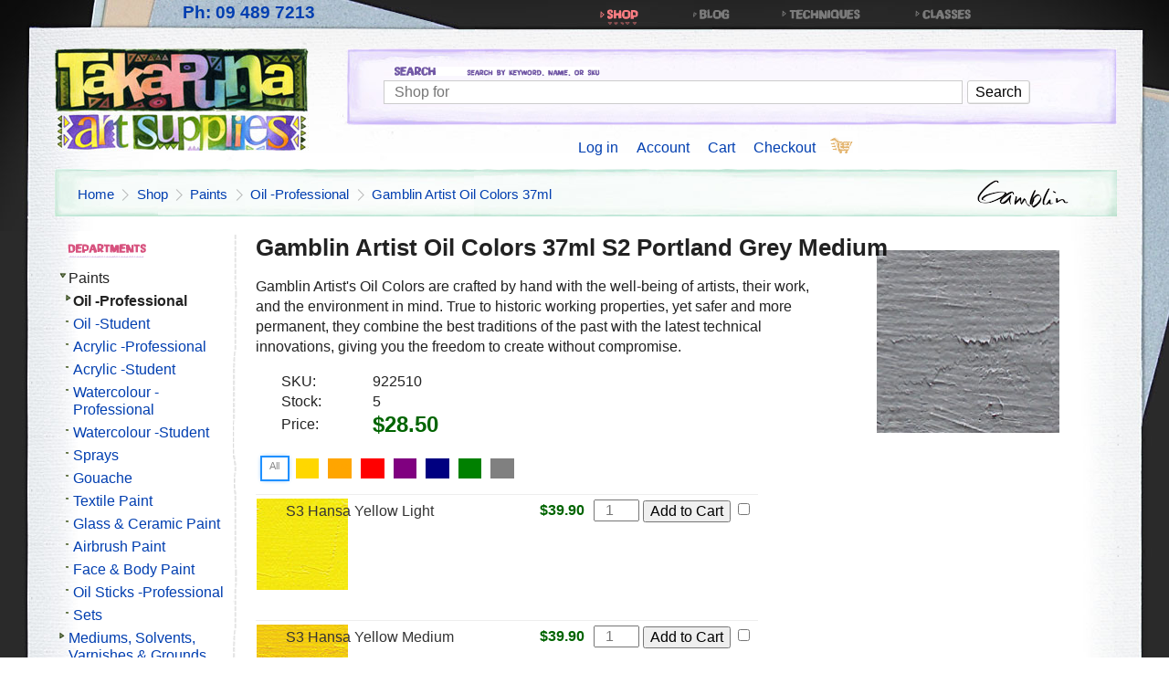

--- FILE ---
content_type: text/html; charset=UTF-8
request_url: https://www.tasart.co.nz/shop/paints/oil-professional/gamblin-artist-oil-col-16369
body_size: 21057
content:
<!DOCTYPE HTML>
<html lang="en">
<head>
 <meta http-equiv="Content-Type" content="text/html; charset=utf-8" />
 <link rel="canonical" href="https://www.tasart.co.nz/shop/paints/oil-professional/gamblin-artist-oil-col-16369" />
 <title>Gamblin Artist Oil Colors 37ml S2 Portland Grey Medium - Takapuna Art Supplies (World HQ)</title>
 <link rel="stylesheet" href="/css/default.css?57774" media="all" id="cssdefaultcss577" />
 <link rel="stylesheet" href="/css/autosuggest.css?85434" media="all" id="cssautosuggestcss" />
 <link rel="stylesheet" href="/template/style.css?65042" media="all" id="templatestylecss" />
 <script src="/js/global.js?12018"></script>
 <script src="/js/numbers_only.js?42806" defer></script>
 <script src="/js/datalist_suggest.js?41589" defer></script>
 <script src="/template/javascript.js?78926" defer></script>
 <script src="/js/global_events.js?20422" defer></script>
 <link rel="apple-touch-icon" sizes="180x180" href="/templates/favicon/apple-touch-icon.png">
 <link rel="icon" type="image/png" sizes="32x32" href="/templates/favicon/favicon-32x32.png">
 <link rel="icon" type="image/png" sizes="16x16" href="/templates/favicon/favicon-16x16.png">
 <link rel="icon shortcut" type="image/png" href="/templates/favicon/favicon-16x16.png"/>
 <link rel="icon" type="image/x-icon" href="/templates/favicon/favicon.ico">
 <link rel="manifest" href="/templates/favicon/site.webmanifest">
 <meta name="HandheldFriendly" content="True" />
 <meta name="viewport" content="width=device-width, user-scalable=yes, initial-scale=1" />
 <meta http-equiv="Content-Security-Policy" content="default-src 'self' 'unsafe-inline' https://*;" />
 <meta name="description" content="Gamblin Artist's Oil Colors are crafted by hand with the well-being of artists, their work, and the environment in mind. True to historic working properties, ye" />
 <link rel="apple-touch-icon" sizes="180x180" href="/templates/favicon/apple-touch-icon.png">
 <link rel="icon" type="image/png" sizes="32x32" href="/templates/favicon/favicon-32x32.png">
 <link rel="icon" type="image/png" sizes="16x16" href="/templates/favicon/favicon-16x16.png">
 <link rel="icon shortcut" type="image/png" href="/templates/favicon/favicon-16x16.png"/>
 <link rel="icon" type="image/x-icon" href="/templates/favicon/favicon.ico">
 <link rel="manifest" href="/templates/favicon/site.webmanifest"> <!-- Google Analytics -->
 <script>
 (function(i,s,o,g,r,a,m){i['GoogleAnalyticsObject']=r;i[r]=i[r]||function(){
 (i[r].q=i[r].q||[]).push(arguments)},i[r].l=1*new Date();a=s.createElement(o),
 m=s.getElementsByTagName(o)[0];a.async=1;a.src=g;m.parentNode.insertBefore(a,m)
 })(window,document,'script','https://www.google-analytics.com/analytics.js','ga');
 ga('create', 'G-5TC8D87R44', 'auto');
 ga('send', 'pageview');
 </script>
 <!-- End Google Analytics -->
</head>
<body id="page-gamblin-artist-oil-col-16369" class="children stock-5 brand-gamblin section-shop subsection-product productstatusid-0 product-child category-paints categoryid-3 categoryid-2 subcategory-oil-professional productid-16369 vendor-759 lang-en month-january template-2 logged-out cart-empty later-empty mode-ecommerce country-US browser-claudebot browserversion-131 currency-44 pageviews-1">

<div id="frame">

<div id="links-top">
 <ul>
  <li class="link-shop"><a href="/shop/">Shop</a></li>
  <li class="link-blog"><a href="/tasart-blog/">Blog</a></li>
  <li class="link-techniques"><a href="/shop/techniques/">Techniques</a></li>
  <li class="link-classes"><a href="/classes/">Classes</a></li>
 </ul>
</div>

<div id="brand">
<a href="/" id="brand-logo">
 <img src="/template/brand-logo.jpg" alt="Takapuna Art Supplies (World HQ)" width="278" height="112" />
</a>
<div id="brand-options">
<div id="brand-search">
<form action="/search/" method="post" name="form_search" id="form_search" class="form-search">
<input type="hidden" id="from_category_name" name="from_category_name" value="Oil -Professional" />
<input type="hidden" id="from_category_id" name="from_category_id" value="2" />
 <fieldset>
  <legend>Search</legend>
   <div class="search-keywords">
   <label for="keywords">Shop for</label>
   <input type="search" name="vq" id="keywords" placeholder="Shop for" value="" maxlength="255" oninput="datalist_suggest('product_search','form_search',this.id);" /><input type="submit" name="search" value="Search" class="submit button-search" accesskey="s" title="Search (Alt Shift s)" id="submit_search" />
   </div>
 </fieldset> 
</form>
</div>
<div id="brand-cart">
 <div id="links_login" class="links-login">
 <ul>
  <li id="links_login_login" class="link-login first"><a href="/login/" rel="Login nofollow">Log in</a></li>
  <li id="links_login_account" class="link-account"><a href="/account/new/" rel="Account nofollow">Account</a></li>
  <li id="links_login_order" class="link-order"><a href="/order/" rel="Order nofollow">Cart</a></li>
  <li id="links_login_purchase" class="link-purchase last"><a href="/purchase/" rel="Purchase nofollow">Checkout</a></li>
 </ul>
</div>
 <div class="link-cart" id="link_cart_brand">
  <span class="cart-items" id="order_items">0</span>
  <span class="highlight-price" id="order_total"></span>
 </div>
 <div class="box-info" id="div_cart_brand" style="display:none;" onmouseout="box_hide(this.id,1500);" onmouseover="box_hide_stop('box_cart');"><span class="box-close" id="div_cart_brand_close">&times;</span>
 <div id="links_order" class="links-order total-0 ">
<div id="links_order_total">0 items</div>
</div>
 </div>
</div><!-- brand-cart -->
</div><!-- brand-options -->
</div><!-- brand -->

<div id="path">
 <div>
  <div>
   <nav id="links_path" class="links-path links-6">
<ol>
 <li class="path-home"><span class="link-home"><a href="/" class="link-home">Home</a></span></li>
 <li class="path-shop"><a href="/shop/" class="link-shop">Shop</a></li>
 <li class="path-paints"><a href="/shop/paints/">Paints</a></li>
 <li class="path-oil-professional"><a href="/shop/paints/oil-professional/">Oil -Professional</a></li>
 <li class="path-gamblin-artist-oil-colors-37ml"><a href="/shop/paints/oil-professional/gamblin-artist-oil-colors37ml/">Gamblin Artist Oil Colors 37ml</a></li>
 <li class="path-s2-portland-grey-medium"><span class="path-product"> S2 Portland Grey Medium</span></li>
</ol>
</nav>
  </div>
 </div>
</div>

<div id="contentwrapper">
<div id="content"><h1 class="h1-gamblin-artist-oil-colors-37ml-s2-portla" id="h1">Gamblin Artist Oil Colors 37ml S2 Portland Grey Medium</h1>  



<!-- product begins -->
<div id="product16369" class="product primary summary children images-1">
<div class="product-image image-primary images-1" id="product_image_primary"> <div class="link-image" rel="nofollow">
  <img src="/images/products/16369-1_MD.jpg?t=1379040944" name="md_img" id="md_img" width="200" height="200" alt="Oil -Professional: Gamblin Artist Oil Colors 37ml S2 Portland Grey Medium" title="Oil -Professional: Gamblin Artist Oil Colors 37ml S2 Portland Grey Medium" />
 </div>

 <div class="image-title" id="img_title">&nbsp;</div>
</div>


<div class="product-summary">
<p>Gamblin Artist's Oil Colors are crafted by hand with the well-being of artists, their work, and the environment in mind. True to historic working properties, yet safer and more permanent, they combine the best traditions of the past with the latest technical innovations, giving you the freedom to create without compromise.</p>
</div>

<div class="product-attributes">

 <dl class="attribute-sku">
  <dt>SKU: </dt>
  <dd>922510</dd>
 </dl>
 <dl class="attribute-stock stock-instock stock-5">
  <dt>Stock:</dt>
  <dd>5</dd>
 </dl>
 <dl class="attribute-price">
  <dt>Price: </dt>
  <dd><span class="highlight-price">
  <span class="price">$28.50</span>
 </span></dd>
 </dl>
</div>

﻿

<div name="product_family" id="product_family" class="products total-98">


<h2 class="text-selectfrom">Select from</h2>
 
<div class="family-filter"><span><!--Colours:--></span> 
 
 <a href="/shop/paints/oil-professional/gamblin-artist-oil-col-16369#product_family" class="filter-all on" rel="colour nofollow">All</a> 
 <a href="/shop/paints/oil-professional/gamblin-artist-oil-col-16369?colour=yellow#product_family" class="filter-yellow" rel="colour nofollow">Yellows<span> only</span></a>
 <a href="/shop/paints/oil-professional/gamblin-artist-oil-col-16369?colour=orange#product_family" class="filter-orange" rel="colour nofollow">Oranges<span> only</span></a>
 <a href="/shop/paints/oil-professional/gamblin-artist-oil-col-16369?colour=red#product_family" class="filter-red" rel="colour nofollow">Reds<span> only</span></a>
 <a href="/shop/paints/oil-professional/gamblin-artist-oil-col-16369?colour=purple#product_family" class="filter-purple" rel="colour nofollow">Purples<span> only</span></a>
 <a href="/shop/paints/oil-professional/gamblin-artist-oil-col-16369?colour=blue#product_family" class="filter-blue" rel="colour nofollow">Blues<span> only</span></a>
 <a href="/shop/paints/oil-professional/gamblin-artist-oil-col-16369?colour=green#product_family" class="filter-green" rel="colour nofollow">Greens<span> only</span></a>
 <a href="/shop/paints/oil-professional/gamblin-artist-oil-col-16369?colour=neutral#product_family" class="filter-neutral" rel="colour nofollow">Neutrals<span> only</span></a>
</div>
 
<ul class="layout-listview products-family products-98">
 
<li class="product product1 row" id="variant16289">
 <span class="product-image"><a href="/shop/paints/oil-professional/gamblin-artist-oil-colors37ml-" class="product-image hotspot" id="product_image16289" onmouseover="tooltip.show('<div onclick=tooltip.hide()><img src=\'/images/products/16289-1_SM.jpg\' onclick=return false;\/><\/div>');"  onclick="tooltip.show(' <img src=/images/products/16289-1_MD.jpg \/>');class_add('tt','md'); return false;" onmouseout="tooltip.hide(); class_remove('tt','md');">
  <img loading="lazy" src="/images/products/16289-1_SM.jpg" alt="S3 Hansa Yellow Light" width="100" height="100" />
 </a> </span>
<a href="/shop/paints/oil-professional/gamblin-artist-oil-colors37ml-" class="product-name">S3 Hansa Yellow Light</a>
 <span class="product-price"><span class="highlight-price">
  <span class="price">$39.90</span>
 </span>
 </span>
 <form name="cart_variant" id="product_cart_variant16289" action="/order/" method="post" accept-charset="UTF-8" class="form-plain form-addtocart-variant">
  <input type="hidden" value="16289" name="product_id" />
  <input type="hidden" value="/shop//shop/paints/oil-professional/gamblin-artist-oil-col-16369?child=16289#product_family" name="referer" />

  <input type="number" min="0" size="4" max="3" name="qty" id="qty16289" value="" class="text-qty" title="Quantity" placeholder="1" /> <input name="add" id="add16289" type="submit" value="Add to Cart" class="submit" /> <a href="#product_family" class="highlight-delete" id="remove16289" rel="nofollow">&times;</a>
  <input type="checkbox" name="check16289" id="check16289" title="Add to Cart" class="check-child" />
 </form>
</li>

<li class="product product2 row-alternate" id="variant16290">
 <span class="product-image"><a href="/shop/paints/oil-professional/gamblin-artist-oil-colors37ml2" class="product-image hotspot" id="product_image16290" onmouseover="tooltip.show('<div onclick=tooltip.hide()><img src=\'/images/products/16290-1_SM.jpg\' onclick=return false;\/><\/div>');"  onclick="tooltip.show(' <img src=/images/products/16290-1_MD.jpg \/>');class_add('tt','md'); return false;" onmouseout="tooltip.hide(); class_remove('tt','md');">
  <img loading="lazy" src="/images/products/16290-1_SM.jpg" alt="S3 Hansa Yellow Medium" width="100" height="100" />
 </a> </span>
<a href="/shop/paints/oil-professional/gamblin-artist-oil-colors37ml2" class="product-name">S3 Hansa Yellow Medium</a>
 <span class="product-price"><span class="highlight-price">
  <span class="price">$39.90</span>
 </span>
 </span>
 <form name="cart_variant" id="product_cart_variant16290" action="/order/" method="post" accept-charset="UTF-8" class="form-plain form-addtocart-variant">
  <input type="hidden" value="16290" name="product_id" />
  <input type="hidden" value="/shop//shop/paints/oil-professional/gamblin-artist-oil-col-16369?child=16290#product_family" name="referer" />

  <input type="number" min="0" size="4" max="4" name="qty" id="qty16290" value="" class="text-qty" title="Quantity" placeholder="1" /> <input name="add" id="add16290" type="submit" value="Add to Cart" class="submit" /> <a href="#product_family" class="highlight-delete" id="remove16290" rel="nofollow">&times;</a>
  <input type="checkbox" name="check16290" id="check16290" title="Add to Cart" class="check-child" />
 </form>
</li>

<li class="product product3 row" id="variant16291">
 <span class="product-image"><a href="/shop/paints/oil-professional/gamblin-artist-oil-colors37ml3" class="product-image hotspot" id="product_image16291" onmouseover="tooltip.show('<div onclick=tooltip.hide()><img src=\'/images/products/16291-1_SM.jpg\' onclick=return false;\/><\/div>');"  onclick="tooltip.show(' <img src=/images/products/16291-1_MD.jpg \/>');class_add('tt','md'); return false;" onmouseout="tooltip.hide(); class_remove('tt','md');">
  <img loading="lazy" src="/images/products/16291-1_SM.jpg" alt="S3 Hansa Yellow Deep" width="100" height="100" />
 </a> </span>
<a href="/shop/paints/oil-professional/gamblin-artist-oil-colors37ml3" class="product-name">S3 Hansa Yellow Deep</a>
 <span class="product-price"><span class="highlight-price">
  <span class="price">$39.90</span>
 </span>
 </span>
 <form name="cart_variant" id="product_cart_variant16291" action="/order/" method="post" accept-charset="UTF-8" class="form-plain form-addtocart-variant">
  <input type="hidden" value="16291" name="product_id" />
  <input type="hidden" value="/shop//shop/paints/oil-professional/gamblin-artist-oil-col-16369?child=16291#product_family" name="referer" />

  <input type="number" min="0" size="4" max="4" name="qty" id="qty16291" value="" class="text-qty" title="Quantity" placeholder="1" /> <input name="add" id="add16291" type="submit" value="Add to Cart" class="submit" /> <a href="#product_family" class="highlight-delete" id="remove16291" rel="nofollow">&times;</a>
  <input type="checkbox" name="check16291" id="check16291" title="Add to Cart" class="check-child" />
 </form>
</li>

<li class="product product4 row-alternate" id="variant16292">
 <span class="product-image"><a href="/shop/paints/oil-professional/gamblin-artist-oil-colors37ml4" class="product-image hotspot" id="product_image16292" onmouseover="tooltip.show('<div onclick=tooltip.hide()><img src=\'/images/products/16292-1_SM.jpg\' onclick=return false;\/><\/div>');"  onclick="tooltip.show(' <img src=/images/products/16292-1_MD.jpg \/>');class_add('tt','md'); return false;" onmouseout="tooltip.hide(); class_remove('tt','md');">
  <img loading="lazy" src="/images/products/16292-1_SM.jpg" alt="S3 Nickel Titanium Yellow" width="100" height="100" />
 </a> </span>
<a href="/shop/paints/oil-professional/gamblin-artist-oil-colors37ml4" class="product-name">S3 Nickel Titanium Yellow</a>
 <span class="product-price"><span class="highlight-price">
  <span class="price">$39.90</span>
 </span>
 </span>
 <form name="cart_variant" id="product_cart_variant16292" action="/order/" method="post" accept-charset="UTF-8" class="form-plain form-addtocart-variant">
  <input type="hidden" value="16292" name="product_id" />
  <input type="hidden" value="/shop//shop/paints/oil-professional/gamblin-artist-oil-col-16369?child=16292#product_family" name="referer" />

  <input type="number" min="0" size="4" max="1" name="qty" id="qty16292" value="" class="text-qty" title="Quantity" placeholder="1" /> <input name="add" id="add16292" type="submit" value="Add to Cart" class="submit" /> <a href="#product_family" class="highlight-delete" id="remove16292" rel="nofollow">&times;</a>
  <input type="checkbox" name="check16292" id="check16292" title="Add to Cart" class="check-child" />
 </form>
</li>

<li class="product product5 row" id="variant16293">
 <span class="product-image"><a href="/shop/paints/oil-professional/gamblin-artist-oil-colors37ml5" class="product-image hotspot" id="product_image16293" onmouseover="tooltip.show('<div onclick=tooltip.hide()><img src=\'/images/products/16293-1_SM.jpg\' onclick=return false;\/><\/div>');"  onclick="tooltip.show(' <img src=/images/products/16293-1_MD.jpg \/>');class_add('tt','md'); return false;" onmouseout="tooltip.hide(); class_remove('tt','md');">
  <img loading="lazy" src="/images/products/16293-1_SM.jpg" alt="S4 Cadmium Lemon" width="100" height="100" />
 </a> </span>
<a href="/shop/paints/oil-professional/gamblin-artist-oil-colors37ml5" class="product-name">S4 Cadmium Lemon</a>
 <span class="product-price"><span class="highlight-price">
  <span class="price">$61.90</span>
 </span>
 </span>
 <form name="cart_variant" id="product_cart_variant16293" action="/order/" method="post" accept-charset="UTF-8" class="form-plain form-addtocart-variant">
  <input type="hidden" value="16293" name="product_id" />
  <input type="hidden" value="/shop//shop/paints/oil-professional/gamblin-artist-oil-col-16369?child=16293#product_family" name="referer" />

  <input type="number" min="0" size="4" max="3" name="qty" id="qty16293" value="" class="text-qty" title="Quantity" placeholder="1" /> <input name="add" id="add16293" type="submit" value="Add to Cart" class="submit" /> <a href="#product_family" class="highlight-delete" id="remove16293" rel="nofollow">&times;</a>
  <input type="checkbox" name="check16293" id="check16293" title="Add to Cart" class="check-child" />
 </form>
</li>

<li class="product product6 row-alternate" id="variant16294">
 <span class="product-image"><a href="/shop/paints/oil-professional/gamblin-artist-oil-colors37ml6" class="product-image hotspot" id="product_image16294" onmouseover="tooltip.show('<div onclick=tooltip.hide()><img src=\'/images/products/16294-1_SM.jpg\' onclick=return false;\/><\/div>');"  onclick="tooltip.show(' <img src=/images/products/16294-1_MD.jpg \/>');class_add('tt','md'); return false;" onmouseout="tooltip.hide(); class_remove('tt','md');">
  <img loading="lazy" src="/images/products/16294-1_SM.jpg" alt="S4 Cadmium Yellow Light" width="100" height="100" />
 </a> </span>
<a href="/shop/paints/oil-professional/gamblin-artist-oil-colors37ml6" class="product-name">S4 Cadmium Yellow Light</a>
 <span class="product-price"><span class="highlight-price">
  <span class="price">$61.90</span>
 </span>
 </span>
 <form name="cart_variant" id="product_cart_variant16294" action="/order/" method="post" accept-charset="UTF-8" class="form-plain form-addtocart-variant">
  <input type="hidden" value="16294" name="product_id" />
  <input type="hidden" value="/shop//shop/paints/oil-professional/gamblin-artist-oil-col-16369?child=16294#product_family" name="referer" />

  <input type="number" min="0" size="4" max="5" name="qty" id="qty16294" value="" class="text-qty" title="Quantity" placeholder="1" /> <input name="add" id="add16294" type="submit" value="Add to Cart" class="submit" /> <a href="#product_family" class="highlight-delete" id="remove16294" rel="nofollow">&times;</a>
  <input type="checkbox" name="check16294" id="check16294" title="Add to Cart" class="check-child" />
 </form>
</li>

<li class="product product7 row" id="variant16295">
 <span class="product-image"><a href="/shop/paints/oil-professional/gamblin-artist-oil-colors37ml7" class="product-image hotspot" id="product_image16295" onmouseover="tooltip.show('<div onclick=tooltip.hide()><img src=\'/images/products/16295-1_SM.jpg\' onclick=return false;\/><\/div>');"  onclick="tooltip.show(' <img src=/images/products/16295-1_MD.jpg \/>');class_add('tt','md'); return false;" onmouseout="tooltip.hide(); class_remove('tt','md');">
  <img loading="lazy" src="/images/products/16295-1_SM.jpg" alt="S4 Cadmium Yellow Medium" width="100" height="100" />
 </a> </span>
<a href="/shop/paints/oil-professional/gamblin-artist-oil-colors37ml7" class="product-name">S4 Cadmium Yellow Medium</a>
 <span class="product-price"><span class="highlight-price">
  <span class="price">$61.90</span>
 </span>
 </span>
 <form name="cart_variant" id="product_cart_variant16295" action="/order/" method="post" accept-charset="UTF-8" class="form-plain form-addtocart-variant">
  <input type="hidden" value="16295" name="product_id" />
  <input type="hidden" value="/shop//shop/paints/oil-professional/gamblin-artist-oil-col-16369?child=16295#product_family" name="referer" />

  <input type="number" min="0" size="4" max="7" name="qty" id="qty16295" value="" class="text-qty" title="Quantity" placeholder="1" /> <input name="add" id="add16295" type="submit" value="Add to Cart" class="submit" /> <a href="#product_family" class="highlight-delete" id="remove16295" rel="nofollow">&times;</a>
  <input type="checkbox" name="check16295" id="check16295" title="Add to Cart" class="check-child" />
 </form>
</li>

<li class="product product8 row-alternate" id="variant16296">
 <span class="product-image"><a href="/shop/paints/oil-professional/gamblin-artist-oil-colors37ml8" class="product-image hotspot" id="product_image16296" onmouseover="tooltip.show('<div onclick=tooltip.hide()><img src=\'/images/products/16296-1_SM.jpg\' onclick=return false;\/><\/div>');"  onclick="tooltip.show(' <img src=/images/products/16296-1_MD.jpg \/>');class_add('tt','md'); return false;" onmouseout="tooltip.hide(); class_remove('tt','md');">
  <img loading="lazy" src="/images/products/16296-1_SM.jpg" alt="S4 Cadmium Yellow Deep" width="100" height="100" />
 </a> </span>
<a href="/shop/paints/oil-professional/gamblin-artist-oil-colors37ml8" class="product-name">S4 Cadmium Yellow Deep</a>
 <span class="product-price"><span class="highlight-price">
  <span class="price">$61.90</span>
 </span>
 </span>
 <form name="cart_variant" id="product_cart_variant16296" action="/order/" method="post" accept-charset="UTF-8" class="form-plain form-addtocart-variant">
  <input type="hidden" value="16296" name="product_id" />
  <input type="hidden" value="/shop//shop/paints/oil-professional/gamblin-artist-oil-col-16369?child=16296#product_family" name="referer" />

  <input type="number" min="0" size="4" max="4" name="qty" id="qty16296" value="" class="text-qty" title="Quantity" placeholder="1" /> <input name="add" id="add16296" type="submit" value="Add to Cart" class="submit" /> <a href="#product_family" class="highlight-delete" id="remove16296" rel="nofollow">&times;</a>
  <input type="checkbox" name="check16296" id="check16296" title="Add to Cart" class="check-child" />
 </form>
</li>

<li class="product product9 row" id="variant16297">
 <span class="product-image"><a href="/shop/paints/oil-professional/gamblin-artist-oil-colors37ml9" class="product-image hotspot" id="product_image16297" onmouseover="tooltip.show('<div onclick=tooltip.hide()><img src=\'/images/products/16297-1_SM.jpg\' onclick=return false;\/><\/div>');"  onclick="tooltip.show(' <img src=/images/products/16297-1_MD.jpg \/>');class_add('tt','md'); return false;" onmouseout="tooltip.hide(); class_remove('tt','md');">
  <img loading="lazy" src="/images/products/16297-1_SM.jpg" alt="S4 Cadmium Chartreuse" width="100" height="100" />
 </a> </span>
<a href="/shop/paints/oil-professional/gamblin-artist-oil-colors37ml9" class="product-name">S4 Cadmium Chartreuse</a>
 <span class="product-price"><span class="highlight-price">
  <span class="price">$61.90</span>
 </span>
 </span>
 <form name="cart_variant" id="product_cart_variant16297" action="/order/" method="post" accept-charset="UTF-8" class="form-plain form-addtocart-variant">
  <input type="hidden" value="16297" name="product_id" />
  <input type="hidden" value="/shop//shop/paints/oil-professional/gamblin-artist-oil-col-16369?child=16297#product_family" name="referer" />

  <input type="number" min="0" size="4" max="2" name="qty" id="qty16297" value="" class="text-qty" title="Quantity" placeholder="1" /> <input name="add" id="add16297" type="submit" value="Add to Cart" class="submit" /> <a href="#product_family" class="highlight-delete" id="remove16297" rel="nofollow">&times;</a>
  <input type="checkbox" name="check16297" id="check16297" title="Add to Cart" class="check-child" />
 </form>
</li>

<li class="product product10 row-alternate" id="variant16298">
 <span class="product-image"><a href="/shop/paints/oil-professional/gamblin-artist-oil-color-16298" class="product-image hotspot" id="product_image16298" onmouseover="tooltip.show('<div onclick=tooltip.hide()><img src=\'/images/products/16298-1_SM.jpg\' onclick=return false;\/><\/div>');"  onclick="tooltip.show(' <img src=/images/products/16298-1_MD.jpg \/>');class_add('tt','md'); return false;" onmouseout="tooltip.hide(); class_remove('tt','md');">
  <img loading="lazy" src="/images/products/16298-1_SM.jpg" alt="S3 India Yellow" width="100" height="100" />
 </a> </span>
<a href="/shop/paints/oil-professional/gamblin-artist-oil-color-16298" class="product-name">S3 India Yellow</a>
 <span class="product-price"><span class="highlight-price">
  <span class="price">$39.90</span>
 </span>
 </span>
 <form name="cart_variant" id="product_cart_variant16298" action="/order/" method="post" accept-charset="UTF-8" class="form-plain form-addtocart-variant">
  <input type="hidden" value="16298" name="product_id" />
  <input type="hidden" value="/shop//shop/paints/oil-professional/gamblin-artist-oil-col-16369?child=16298#product_family" name="referer" />

  <input type="number" min="0" size="4" max="5" name="qty" id="qty16298" value="" class="text-qty" title="Quantity" placeholder="1" /> <input name="add" id="add16298" type="submit" value="Add to Cart" class="submit" /> <a href="#product_family" class="highlight-delete" id="remove16298" rel="nofollow">&times;</a>
  <input type="checkbox" name="check16298" id="check16298" title="Add to Cart" class="check-child" />
 </form>
</li>

<li class="product product11 row" id="variant16299">
 <span class="product-image"><a href="/shop/paints/oil-professional/gamblin-artist-oil-colors37ml11" class="product-image hotspot" id="product_image16299" onmouseover="tooltip.show('<div onclick=tooltip.hide()><img src=\'/images/products/16299-1_SM.jpg\' onclick=return false;\/><\/div>');"  onclick="tooltip.show(' <img src=/images/products/16299-1_MD.jpg \/>');class_add('tt','md'); return false;" onmouseout="tooltip.hide(); class_remove('tt','md');">
  <img loading="lazy" src="/images/products/16299-1_SM.jpg" alt="S3 Permanent Orange" width="100" height="100" />
 </a> </span>
<a href="/shop/paints/oil-professional/gamblin-artist-oil-colors37ml11" class="product-name">S3 Permanent Orange</a>
 <span class="product-price"><span class="highlight-price">
  <span class="price">$39.90</span>
 </span>
 </span>
 <form name="cart_variant" id="product_cart_variant16299" action="/order/" method="post" accept-charset="UTF-8" class="form-plain form-addtocart-variant">
  <input type="hidden" value="16299" name="product_id" />
  <input type="hidden" value="/shop//shop/paints/oil-professional/gamblin-artist-oil-col-16369?child=16299#product_family" name="referer" />

  <input type="number" min="0" size="4" max="6" name="qty" id="qty16299" value="" class="text-qty" title="Quantity" placeholder="1" /> <input name="add" id="add16299" type="submit" value="Add to Cart" class="submit" /> <a href="#product_family" class="highlight-delete" id="remove16299" rel="nofollow">&times;</a>
  <input type="checkbox" name="check16299" id="check16299" title="Add to Cart" class="check-child" />
 </form>
</li>

<li class="product product12 row-alternate" id="variant16300">
 <span class="product-image"><a href="/shop/paints/oil-professional/gamblin-artist-oil-colors37ml12" class="product-image hotspot" id="product_image16300" onmouseover="tooltip.show('<div onclick=tooltip.hide()><img src=\'/images/products/16300-1_SM.jpg\' onclick=return false;\/><\/div>');"  onclick="tooltip.show(' <img src=/images/products/16300-1_MD.jpg \/>');class_add('tt','md'); return false;" onmouseout="tooltip.hide(); class_remove('tt','md');">
  <img loading="lazy" src="/images/products/16300-1_SM.jpg" alt="S4 Cadmium Orange" width="100" height="100" />
 </a> </span>
<a href="/shop/paints/oil-professional/gamblin-artist-oil-colors37ml12" class="product-name">S4 Cadmium Orange</a>
 <span class="product-price"><span class="highlight-price">
  <span class="price">$61.90</span>
 </span>
 </span>
 <form name="cart_variant" id="product_cart_variant16300" action="/order/" method="post" accept-charset="UTF-8" class="form-plain form-addtocart-variant">
  <input type="hidden" value="16300" name="product_id" />
  <input type="hidden" value="/shop//shop/paints/oil-professional/gamblin-artist-oil-col-16369?child=16300#product_family" name="referer" />

  <input type="number" min="0" size="4" max="2" name="qty" id="qty16300" value="" class="text-qty" title="Quantity" placeholder="1" /> <input name="add" id="add16300" type="submit" value="Add to Cart" class="submit" /> <a href="#product_family" class="highlight-delete" id="remove16300" rel="nofollow">&times;</a>
  <input type="checkbox" name="check16300" id="check16300" title="Add to Cart" class="check-child" />
 </form>
</li>

<li class="product product13 row" id="variant16301">
 <span class="product-image"><a href="/shop/paints/oil-professional/gamblin-artist-oil-colors37ml13" class="product-image hotspot" id="product_image16301" onmouseover="tooltip.show('<div onclick=tooltip.hide()><img src=\'/images/products/16301-1_SM.jpg\' onclick=return false;\/><\/div>');"  onclick="tooltip.show(' <img src=/images/products/16301-1_MD.jpg \/>');class_add('tt','md'); return false;" onmouseout="tooltip.hide(); class_remove('tt','md');">
  <img loading="lazy" src="/images/products/16301-1_SM.jpg" alt="S4 Cadmium Orange Deep" width="100" height="100" />
 </a> </span>
<a href="/shop/paints/oil-professional/gamblin-artist-oil-colors37ml13" class="product-name">S4 Cadmium Orange Deep</a>
 <span class="product-price"><span class="highlight-price">
  <span class="price">$61.90</span>
 </span>
 </span>
 <form name="cart_variant" id="product_cart_variant16301" action="/order/" method="post" accept-charset="UTF-8" class="form-plain form-addtocart-variant">
  <input type="hidden" value="16301" name="product_id" />
  <input type="hidden" value="/shop//shop/paints/oil-professional/gamblin-artist-oil-col-16369?child=16301#product_family" name="referer" />

  <input type="number" min="0" size="4" max="4" name="qty" id="qty16301" value="" class="text-qty" title="Quantity" placeholder="1" /> <input name="add" id="add16301" type="submit" value="Add to Cart" class="submit" /> <a href="#product_family" class="highlight-delete" id="remove16301" rel="nofollow">&times;</a>
  <input type="checkbox" name="check16301" id="check16301" title="Add to Cart" class="check-child" />
 </form>
</li>

<li class="product product14 row-alternate" id="variant16302">
 <span class="product-image"><a href="/shop/paints/oil-professional/gamblin-artist-oil-colors37ml14" class="product-image hotspot" id="product_image16302" onmouseover="tooltip.show('<div onclick=tooltip.hide()><img src=\'/images/products/16302-1_SM.jpg\' onclick=return false;\/><\/div>');"  onclick="tooltip.show(' <img src=/images/products/16302-1_MD.jpg \/>');class_add('tt','md'); return false;" onmouseout="tooltip.hide(); class_remove('tt','md');">
  <img loading="lazy" src="/images/products/16302-1_SM.jpg" alt="S3 Transparent Orange" width="100" height="100" />
 </a> </span>
<a href="/shop/paints/oil-professional/gamblin-artist-oil-colors37ml14" class="product-name">S3 Transparent Orange</a>
 <span class="product-price"><span class="highlight-price">
  <span class="price">$39.90</span>
 </span>
 </span>
 <form name="cart_variant" id="product_cart_variant16302" action="/order/" method="post" accept-charset="UTF-8" class="form-plain form-addtocart-variant">
  <input type="hidden" value="16302" name="product_id" />
  <input type="hidden" value="/shop//shop/paints/oil-professional/gamblin-artist-oil-col-16369?child=16302#product_family" name="referer" />

  <input type="number" min="0" size="4" max="8" name="qty" id="qty16302" value="" class="text-qty" title="Quantity" placeholder="1" /> <input name="add" id="add16302" type="submit" value="Add to Cart" class="submit" /> <a href="#product_family" class="highlight-delete" id="remove16302" rel="nofollow">&times;</a>
  <input type="checkbox" name="check16302" id="check16302" title="Add to Cart" class="check-child" />
 </form>
</li>

<li class="product product15 row" id="variant16303">
 <span class="product-image"><a href="/shop/paints/oil-professional/gamblin-artist-oil-colors37ml15" class="product-image hotspot" id="product_image16303" onmouseover="tooltip.show('<div onclick=tooltip.hide()><img src=\'/images/products/16303-1_SM.jpg\' onclick=return false;\/><\/div>');"  onclick="tooltip.show(' <img src=/images/products/16303-1_MD.jpg \/>');class_add('tt','md'); return false;" onmouseout="tooltip.hide(); class_remove('tt','md');">
  <img loading="lazy" src="/images/products/16303-1_SM.jpg" alt="S2 Napthol Red" width="100" height="100" />
 </a> </span>
<a href="/shop/paints/oil-professional/gamblin-artist-oil-colors37ml15" class="product-name">S2 Napthol Red</a>
 <span class="product-price"><span class="highlight-price">
  <span class="price">$28.50</span>
 </span>
 </span>
 <form name="cart_variant" id="product_cart_variant16303" action="/order/" method="post" accept-charset="UTF-8" class="form-plain form-addtocart-variant">
  <input type="hidden" value="16303" name="product_id" />
  <input type="hidden" value="/shop//shop/paints/oil-professional/gamblin-artist-oil-col-16369?child=16303#product_family" name="referer" />

  <input type="number" min="0" size="4" max="4" name="qty" id="qty16303" value="" class="text-qty" title="Quantity" placeholder="1" /> <input name="add" id="add16303" type="submit" value="Add to Cart" class="submit" /> <a href="#product_family" class="highlight-delete" id="remove16303" rel="nofollow">&times;</a>
  <input type="checkbox" name="check16303" id="check16303" title="Add to Cart" class="check-child" />
 </form>
</li>

<li class="product product16 row-alternate" id="variant16304">
 <span class="product-image"><a href="/shop/paints/oil-professional/gamblin-artist-oil-colors37ml16" class="product-image hotspot" id="product_image16304" onmouseover="tooltip.show('<div onclick=tooltip.hide()><img src=\'/images/products/16304-1_SM.jpg\' onclick=return false;\/><\/div>');"  onclick="tooltip.show(' <img src=/images/products/16304-1_MD.jpg \/>');class_add('tt','md'); return false;" onmouseout="tooltip.hide(); class_remove('tt','md');">
  <img loading="lazy" src="/images/products/16304-1_SM.jpg" alt="S2 Napthol Scarlet" width="100" height="100" />
 </a> </span>
<a href="/shop/paints/oil-professional/gamblin-artist-oil-colors37ml16" class="product-name">S2 Napthol Scarlet</a>
 <span class="product-price"><span class="highlight-price">
  <span class="price">$28.50</span>
 </span>
 </span>
 <form name="cart_variant" id="product_cart_variant16304" action="/order/" method="post" accept-charset="UTF-8" class="form-plain form-addtocart-variant">
  <input type="hidden" value="16304" name="product_id" />
  <input type="hidden" value="/shop//shop/paints/oil-professional/gamblin-artist-oil-col-16369?child=16304#product_family" name="referer" />

  <input type="number" min="0" size="4" max="6" name="qty" id="qty16304" value="" class="text-qty" title="Quantity" placeholder="1" /> <input name="add" id="add16304" type="submit" value="Add to Cart" class="submit" /> <a href="#product_family" class="highlight-delete" id="remove16304" rel="nofollow">&times;</a>
  <input type="checkbox" name="check16304" id="check16304" title="Add to Cart" class="check-child" />
 </form>
</li>

<li class="product product17 row" id="variant16305">
 <span class="product-image"><a href="/shop/paints/oil-professional/gamblin-artist-oil-colors37ml17" class="product-image hotspot" id="product_image16305" onmouseover="tooltip.show('<div onclick=tooltip.hide()><img src=\'/images/products/16305-1_SM.jpg\' onclick=return false;\/><\/div>');"  onclick="tooltip.show(' <img src=/images/products/16305-1_MD.jpg \/>');class_add('tt','md'); return false;" onmouseout="tooltip.hide(); class_remove('tt','md');">
  <img loading="lazy" src="/images/products/16305-1_SM.jpg" alt="S5 Cadmium Red Light" width="100" height="100" />
 </a> </span>
<a href="/shop/paints/oil-professional/gamblin-artist-oil-colors37ml17" class="product-name">S5 Cadmium Red Light</a>
 <span class="product-price"><span class="highlight-price">
  <span class="price">$69.20</span>
 </span>
 </span>
 <form name="cart_variant" id="product_cart_variant16305" action="/order/" method="post" accept-charset="UTF-8" class="form-plain form-addtocart-variant">
  <input type="hidden" value="16305" name="product_id" />
  <input type="hidden" value="/shop//shop/paints/oil-professional/gamblin-artist-oil-col-16369?child=16305#product_family" name="referer" />

  <input type="number" min="0" size="4" max="4" name="qty" id="qty16305" value="" class="text-qty" title="Quantity" placeholder="1" /> <input name="add" id="add16305" type="submit" value="Add to Cart" class="submit" /> <a href="#product_family" class="highlight-delete" id="remove16305" rel="nofollow">&times;</a>
  <input type="checkbox" name="check16305" id="check16305" title="Add to Cart" class="check-child" />
 </form>
</li>

<li class="product product18 row-alternate" id="variant16306">
 <span class="product-image"><a href="/shop/paints/oil-professional/gamblin-artist-oil-colors37ml18" class="product-image hotspot" id="product_image16306" onmouseover="tooltip.show('<div onclick=tooltip.hide()><img src=\'/images/products/16306-1_SM.jpg\' onclick=return false;\/><\/div>');"  onclick="tooltip.show(' <img src=/images/products/16306-1_MD.jpg \/>');class_add('tt','md'); return false;" onmouseout="tooltip.hide(); class_remove('tt','md');">
  <img loading="lazy" src="/images/products/16306-1_SM.jpg" alt="S5 Cadmium Red Medium" width="100" height="100" />
 </a> </span>
<a href="/shop/paints/oil-professional/gamblin-artist-oil-colors37ml18" class="product-name">S5 Cadmium Red Medium</a>
 <span class="product-price"><span class="highlight-price">
  <span class="price">$69.20</span>
 </span>
 </span>
 <form name="cart_variant" id="product_cart_variant16306" action="/order/" method="post" accept-charset="UTF-8" class="form-plain form-addtocart-variant">
  <input type="hidden" value="16306" name="product_id" />
  <input type="hidden" value="/shop//shop/paints/oil-professional/gamblin-artist-oil-col-16369?child=16306#product_family" name="referer" />

  <input type="number" min="0" size="4" max="6" name="qty" id="qty16306" value="" class="text-qty" title="Quantity" placeholder="1" /> <input name="add" id="add16306" type="submit" value="Add to Cart" class="submit" /> <a href="#product_family" class="highlight-delete" id="remove16306" rel="nofollow">&times;</a>
  <input type="checkbox" name="check16306" id="check16306" title="Add to Cart" class="check-child" />
 </form>
</li>

<li class="product product19 row" id="variant16307">
 <span class="product-image"><a href="/shop/paints/oil-professional/gamblin-artist-oil-colors37ml19" class="product-image hotspot" id="product_image16307" onmouseover="tooltip.show('<div onclick=tooltip.hide()><img src=\'/images/products/16307-1_SM.jpg\' onclick=return false;\/><\/div>');"  onclick="tooltip.show(' <img src=/images/products/16307-1_MD.jpg \/>');class_add('tt','md'); return false;" onmouseout="tooltip.hide(); class_remove('tt','md');">
  <img loading="lazy" src="/images/products/16307-1_SM.jpg" alt="S5 Cadmium Red Deep" width="100" height="100" />
 </a> </span>
<a href="/shop/paints/oil-professional/gamblin-artist-oil-colors37ml19" class="product-name">S5 Cadmium Red Deep</a>
 <span class="product-price"><span class="highlight-price">
  <span class="price">$69.20</span>
 </span>
 </span>
 <form name="cart_variant" id="product_cart_variant16307" action="/order/" method="post" accept-charset="UTF-8" class="form-plain form-addtocart-variant">
  <input type="hidden" value="16307" name="product_id" />
  <input type="hidden" value="/shop//shop/paints/oil-professional/gamblin-artist-oil-col-16369?child=16307#product_family" name="referer" />

  <input type="number" min="0" size="4" max="6" name="qty" id="qty16307" value="" class="text-qty" title="Quantity" placeholder="1" /> <input name="add" id="add16307" type="submit" value="Add to Cart" class="submit" /> <a href="#product_family" class="highlight-delete" id="remove16307" rel="nofollow">&times;</a>
  <input type="checkbox" name="check16307" id="check16307" title="Add to Cart" class="check-child" />
 </form>
</li>

<li class="product product20 row-alternate" id="variant16308">
 <span class="product-image"><a href="/shop/paints/oil-professional/gamblin-artist-oil-colors37ml20" class="product-image hotspot" id="product_image16308" onmouseover="tooltip.show('<div onclick=tooltip.hide()><img src=\'/images/products/16308-1_SM.jpg\' onclick=return false;\/><\/div>');"  onclick="tooltip.show(' <img src=/images/products/16308-1_MD.jpg \/>');class_add('tt','md'); return false;" onmouseout="tooltip.hide(); class_remove('tt','md');">
  <img loading="lazy" src="/images/products/16308-1_SM.jpg" alt="S3 Quinacridone Red" width="100" height="100" />
 </a> </span>
<a href="/shop/paints/oil-professional/gamblin-artist-oil-colors37ml20" class="product-name">S3 Quinacridone Red</a>
 <span class="product-price"><span class="highlight-price">
  <span class="price">$39.90</span>
 </span>
 </span>
 <form name="cart_variant" id="product_cart_variant16308" action="/order/" method="post" accept-charset="UTF-8" class="form-plain form-addtocart-variant">
  <input type="hidden" value="16308" name="product_id" />
  <input type="hidden" value="/shop//shop/paints/oil-professional/gamblin-artist-oil-col-16369?child=16308#product_family" name="referer" />

  <input type="number" min="0" size="4" max="4" name="qty" id="qty16308" value="" class="text-qty" title="Quantity" placeholder="1" /> <input name="add" id="add16308" type="submit" value="Add to Cart" class="submit" /> <a href="#product_family" class="highlight-delete" id="remove16308" rel="nofollow">&times;</a>
  <input type="checkbox" name="check16308" id="check16308" title="Add to Cart" class="check-child" />
 </form>
</li>

<li class="product product21 row" id="variant16309">
 <span class="product-image"><a href="/shop/paints/oil-professional/gamblin-artist-oil-colors37ml21" class="product-image hotspot" id="product_image16309" onmouseover="tooltip.show('<div onclick=tooltip.hide()><img src=\'/images/products/16309-1_SM.jpg\' onclick=return false;\/><\/div>');"  onclick="tooltip.show(' <img src=/images/products/16309-1_MD.jpg \/>');class_add('tt','md'); return false;" onmouseout="tooltip.hide(); class_remove('tt','md');">
  <img loading="lazy" src="/images/products/16309-1_SM.jpg" alt="S3 Perylene Red" width="100" height="100" />
 </a> </span>
<a href="/shop/paints/oil-professional/gamblin-artist-oil-colors37ml21" class="product-name">S3 Perylene Red</a>
 <span class="product-price"><span class="highlight-price">
  <span class="price">$39.90</span>
 </span>
 </span>
 <form name="cart_variant" id="product_cart_variant16309" action="/order/" method="post" accept-charset="UTF-8" class="form-plain form-addtocart-variant">
  <input type="hidden" value="16309" name="product_id" />
  <input type="hidden" value="/shop//shop/paints/oil-professional/gamblin-artist-oil-col-16369?child=16309#product_family" name="referer" />

  <input type="number" min="0" size="4" max="6" name="qty" id="qty16309" value="" class="text-qty" title="Quantity" placeholder="1" /> <input name="add" id="add16309" type="submit" value="Add to Cart" class="submit" /> <a href="#product_family" class="highlight-delete" id="remove16309" rel="nofollow">&times;</a>
  <input type="checkbox" name="check16309" id="check16309" title="Add to Cart" class="check-child" />
 </form>
</li>

<li class="product product22 row-alternate" id="variant16320">
 <span class="product-image"><a href="/shop/paints/oil-professional/gamblin-artist-oil-colors37ml24" class="product-image hotspot" id="product_image16320" onmouseover="tooltip.show('<div onclick=tooltip.hide()><img src=\'/images/products/16320-1_SM.jpg\' onclick=return false;\/><\/div>');"  onclick="tooltip.show(' <img src=/images/products/16320-1_MD.jpg \/>');class_add('tt','md'); return false;" onmouseout="tooltip.hide(); class_remove('tt','md');">
  <img loading="lazy" src="/images/products/16320-1_SM.jpg" alt="S3 Quinacridone Magenta" width="100" height="100" />
 </a> </span>
<a href="/shop/paints/oil-professional/gamblin-artist-oil-colors37ml24" class="product-name">S3 Quinacridone Magenta</a>
 <span class="product-price"><span class="highlight-price">
  <span class="price">$39.90</span>
 </span>
 </span>
 <form name="cart_variant" id="product_cart_variant16320" action="/order/" method="post" accept-charset="UTF-8" class="form-plain form-addtocart-variant">
  <input type="hidden" value="16320" name="product_id" />
  <input type="hidden" value="/shop//shop/paints/oil-professional/gamblin-artist-oil-col-16369?child=16320#product_family" name="referer" />

  <input type="number" min="0" size="4" max="2" name="qty" id="qty16320" value="" class="text-qty" title="Quantity" placeholder="1" /> <input name="add" id="add16320" type="submit" value="Add to Cart" class="submit" /> <a href="#product_family" class="highlight-delete" id="remove16320" rel="nofollow">&times;</a>
  <input type="checkbox" name="check16320" id="check16320" title="Add to Cart" class="check-child" />
 </form>
</li>

<li class="product product23 row" id="variant16321">
 <span class="product-image"><a href="/shop/paints/oil-professional/gamblin-artist-oil-colors37mls" class="product-image hotspot" id="product_image16321" onmouseover="tooltip.show('<div onclick=tooltip.hide()><img src=\'/images/products/16321-1_SM.jpg\' onclick=return false;\/><\/div>');"  onclick="tooltip.show(' <img src=/images/products/16321-1_MD.jpg \/>');class_add('tt','md'); return false;" onmouseout="tooltip.hide(); class_remove('tt','md');">
  <img loading="lazy" src="/images/products/16321-1_SM.jpg" alt="S3 Alizarin Permanent" width="100" height="100" />
 </a> </span>
<a href="/shop/paints/oil-professional/gamblin-artist-oil-colors37mls" class="product-name">S3 Alizarin Permanent</a>
 <span class="product-price"><span class="highlight-price">
  <span class="price">$39.90</span>
 </span>
 </span>
 <form name="cart_variant" id="product_cart_variant16321" action="/order/" method="post" accept-charset="UTF-8" class="form-plain form-addtocart-variant">
  <input type="hidden" value="16321" name="product_id" />
  <input type="hidden" value="/shop//shop/paints/oil-professional/gamblin-artist-oil-col-16369?child=16321#product_family" name="referer" />

  <input type="number" min="0" size="4" max="6" name="qty" id="qty16321" value="" class="text-qty" title="Quantity" placeholder="1" /> <input name="add" id="add16321" type="submit" value="Add to Cart" class="submit" /> <a href="#product_family" class="highlight-delete" id="remove16321" rel="nofollow">&times;</a>
  <input type="checkbox" name="check16321" id="check16321" title="Add to Cart" class="check-child" />
 </form>
</li>

<li class="product product24 row-alternate" id="variant16322">
 <span class="product-image"><a href="/shop/paints/oil-professional/gamblin-artist-oil-colors37ml27" class="product-image hotspot" id="product_image16322" onmouseover="tooltip.show('<div onclick=tooltip.hide()><img src=\'/images/products/16322-1_SM.jpg\' onclick=return false;\/><\/div>');"  onclick="tooltip.show(' <img src=/images/products/16322-1_MD.jpg \/>');class_add('tt','md'); return false;" onmouseout="tooltip.hide(); class_remove('tt','md');">
  <img loading="lazy" src="/images/products/16322-1_SM.jpg" alt="S3 Alizarin Crimson" width="100" height="100" />
 </a> </span>
<a href="/shop/paints/oil-professional/gamblin-artist-oil-colors37ml27" class="product-name">S3 Alizarin Crimson</a>
 <span class="product-price"><span class="highlight-price">
  <span class="price">$39.90</span>
 </span>
 </span>
 <form name="cart_variant" id="product_cart_variant16322" action="/order/" method="post" accept-charset="UTF-8" class="form-plain form-addtocart-variant">
  <input type="hidden" value="16322" name="product_id" />
  <input type="hidden" value="/shop//shop/paints/oil-professional/gamblin-artist-oil-col-16369?child=16322#product_family" name="referer" />

  <input type="number" min="0" size="4" max="4" name="qty" id="qty16322" value="" class="text-qty" title="Quantity" placeholder="1" /> <input name="add" id="add16322" type="submit" value="Add to Cart" class="submit" /> <a href="#product_family" class="highlight-delete" id="remove16322" rel="nofollow">&times;</a>
  <input type="checkbox" name="check16322" id="check16322" title="Add to Cart" class="check-child" />
 </form>
</li>

<li class="product product25 row" id="variant16323">
 <span class="product-image"><a href="/shop/paints/oil-professional/gamblin-artist-oil-colors37ml23" class="product-image hotspot" id="product_image16323" onmouseover="tooltip.show('<div onclick=tooltip.hide()><img src=\'/images/products/16323-1_SM.jpg\' onclick=return false;\/><\/div>');"  onclick="tooltip.show(' <img src=/images/products/16323-1_MD.jpg \/>');class_add('tt','md'); return false;" onmouseout="tooltip.hide(); class_remove('tt','md');">
  <img loading="lazy" src="/images/products/16323-1_SM.jpg" alt="S3 Quinacridone Violet" width="100" height="100" />
 </a> </span>
<a href="/shop/paints/oil-professional/gamblin-artist-oil-colors37ml23" class="product-name">S3 Quinacridone Violet</a>
 <span class="product-price"><span class="highlight-price">
  <span class="price">$39.90</span>
 </span>
 </span>
 <form name="cart_variant" id="product_cart_variant16323" action="/order/" method="post" accept-charset="UTF-8" class="form-plain form-addtocart-variant">
  <input type="hidden" value="16323" name="product_id" />
  <input type="hidden" value="/shop//shop/paints/oil-professional/gamblin-artist-oil-col-16369?child=16323#product_family" name="referer" />

  <input type="number" min="0" size="4" max="7" name="qty" id="qty16323" value="" class="text-qty" title="Quantity" placeholder="1" /> <input name="add" id="add16323" type="submit" value="Add to Cart" class="submit" /> <a href="#product_family" class="highlight-delete" id="remove16323" rel="nofollow">&times;</a>
  <input type="checkbox" name="check16323" id="check16323" title="Add to Cart" class="check-child" />
 </form>
</li>

<li class="product product26 row-alternate" id="variant16324">
 <span class="product-image"><a href="/shop/paints/oil-professional/gamblin-artist-oil-colors37ml25" class="product-image hotspot" id="product_image16324" onmouseover="tooltip.show('<div onclick=tooltip.hide()><img src=\'/images/products/16324-1_SM.jpg\' onclick=return false;\/><\/div>');"  onclick="tooltip.show(' <img src=/images/products/16324-1_MD.jpg \/>');class_add('tt','md'); return false;" onmouseout="tooltip.hide(); class_remove('tt','md');">
  <img loading="lazy" src="/images/products/16324-1_SM.jpg" alt="S3 Manganese Violet" width="100" height="100" />
 </a> </span>
<a href="/shop/paints/oil-professional/gamblin-artist-oil-colors37ml25" class="product-name">S3 Manganese Violet</a>
 <span class="product-price"><span class="highlight-price">
  <span class="price">$39.90</span>
 </span>
 </span>
 <form name="cart_variant" id="product_cart_variant16324" action="/order/" method="post" accept-charset="UTF-8" class="form-plain form-addtocart-variant">
  <input type="hidden" value="16324" name="product_id" />
  <input type="hidden" value="/shop//shop/paints/oil-professional/gamblin-artist-oil-col-16369?child=16324#product_family" name="referer" />

  <input type="number" min="0" size="4" max="5" name="qty" id="qty16324" value="" class="text-qty" title="Quantity" placeholder="1" /> <input name="add" id="add16324" type="submit" value="Add to Cart" class="submit" /> <a href="#product_family" class="highlight-delete" id="remove16324" rel="nofollow">&times;</a>
  <input type="checkbox" name="check16324" id="check16324" title="Add to Cart" class="check-child" />
 </form>
</li>

<li class="product product27 row" id="variant16325">
 <span class="product-image"><a href="/shop/paints/oil-professional/gamblin-artist-oil-colors37ml22" class="product-image hotspot" id="product_image16325" onmouseover="tooltip.show('<div onclick=tooltip.hide()><img src=\'/images/products/16325-1_SM.jpg\' onclick=return false;\/><\/div>');"  onclick="tooltip.show(' <img src=/images/products/16325-1_MD.jpg \/>');class_add('tt','md'); return false;" onmouseout="tooltip.hide(); class_remove('tt','md');">
  <img loading="lazy" src="/images/products/16325-1_SM.jpg" alt="S6 Cobalt Violet" width="100" height="100" />
 </a> </span>
<a href="/shop/paints/oil-professional/gamblin-artist-oil-colors37ml22" class="product-name">S6 Cobalt Violet</a>
 <span class="product-price"><span class="highlight-price">
  <span class="price">$79.95</span>
 </span>
 </span>
 <form name="cart_variant" id="product_cart_variant16325" action="/order/" method="post" accept-charset="UTF-8" class="form-plain form-addtocart-variant">
  <input type="hidden" value="16325" name="product_id" />
  <input type="hidden" value="/shop//shop/paints/oil-professional/gamblin-artist-oil-col-16369?child=16325#product_family" name="referer" />

  <input type="number" min="0" size="4" max="3" name="qty" id="qty16325" value="" class="text-qty" title="Quantity" placeholder="1" /> <input name="add" id="add16325" type="submit" value="Add to Cart" class="submit" /> <a href="#product_family" class="highlight-delete" id="remove16325" rel="nofollow">&times;</a>
  <input type="checkbox" name="check16325" id="check16325" title="Add to Cart" class="check-child" />
 </form>
</li>

<li class="product product28 row-alternate" id="variant16326">
 <span class="product-image"><a href="/shop/paints/oil-professional/gamblin-artist-oil-colors37ml37" class="product-image hotspot" id="product_image16326" onmouseover="tooltip.show('<div onclick=tooltip.hide()><img src=\'/images/products/16326-1_SM.jpg\' onclick=return false;\/><\/div>');"  onclick="tooltip.show(' <img src=/images/products/16326-1_MD.jpg \/>');class_add('tt','md'); return false;" onmouseout="tooltip.hide(); class_remove('tt','md');">
  <img loading="lazy" src="/images/products/16326-1_SM.jpg" alt="S2 Dioxazine Purple" width="100" height="100" />
 </a> </span>
<a href="/shop/paints/oil-professional/gamblin-artist-oil-colors37ml37" class="product-name">S2 Dioxazine Purple</a>
 <span class="product-price"><span class="highlight-price">
  <span class="price">$28.50</span>
 </span>
 </span>
 <form name="cart_variant" id="product_cart_variant16326" action="/order/" method="post" accept-charset="UTF-8" class="form-plain form-addtocart-variant">
  <input type="hidden" value="16326" name="product_id" />
  <input type="hidden" value="/shop//shop/paints/oil-professional/gamblin-artist-oil-col-16369?child=16326#product_family" name="referer" />

  <input type="number" min="0" size="4" max="4" name="qty" id="qty16326" value="" class="text-qty" title="Quantity" placeholder="1" /> <input name="add" id="add16326" type="submit" value="Add to Cart" class="submit" /> <a href="#product_family" class="highlight-delete" id="remove16326" rel="nofollow">&times;</a>
  <input type="checkbox" name="check16326" id="check16326" title="Add to Cart" class="check-child" />
 </form>
</li>

<li class="product product29 row" id="variant16327">
 <span class="product-image"><a href="/shop/paints/oil-professional/gamblin-artist-oil-colors37ml38" class="product-image hotspot" id="product_image16327" onmouseover="tooltip.show('<div onclick=tooltip.hide()><img src=\'/images/products/16327-1_SM.jpg\' onclick=return false;\/><\/div>');"  onclick="tooltip.show(' <img src=/images/products/16327-1_MD.jpg \/>');class_add('tt','md'); return false;" onmouseout="tooltip.hide(); class_remove('tt','md');">
  <img loading="lazy" src="/images/products/16327-1_SM.jpg" alt="S2 Ultramarine Violet" width="100" height="100" />
 </a> </span>
<a href="/shop/paints/oil-professional/gamblin-artist-oil-colors37ml38" class="product-name">S2 Ultramarine Violet</a>
 <span class="product-price"><span class="highlight-price">
  <span class="price">$28.50</span>
 </span>
 </span>
 <form name="cart_variant" id="product_cart_variant16327" action="/order/" method="post" accept-charset="UTF-8" class="form-plain form-addtocart-variant">
  <input type="hidden" value="16327" name="product_id" />
  <input type="hidden" value="/shop//shop/paints/oil-professional/gamblin-artist-oil-col-16369?child=16327#product_family" name="referer" />

  <input type="number" min="0" size="4" max="6" name="qty" id="qty16327" value="" class="text-qty" title="Quantity" placeholder="1" /> <input name="add" id="add16327" type="submit" value="Add to Cart" class="submit" /> <a href="#product_family" class="highlight-delete" id="remove16327" rel="nofollow">&times;</a>
  <input type="checkbox" name="check16327" id="check16327" title="Add to Cart" class="check-child" />
 </form>
</li>

<li class="product product30 row-alternate" id="variant16328">
 <span class="product-image"><a href="/shop/paints/oil-professional/gamblin-artist-oil-colors37ml26" class="product-image hotspot" id="product_image16328" onmouseover="tooltip.show('<div onclick=tooltip.hide()><img src=\'/images/products/16328-1_SM.jpg\' onclick=return false;\/><\/div>');"  onclick="tooltip.show(' <img src=/images/products/16328-1_MD.jpg \/>');class_add('tt','md'); return false;" onmouseout="tooltip.hide(); class_remove('tt','md');">
  <img loading="lazy" src="/images/products/16328-1_SM.jpg" alt="S3 Indanthrone Blue" width="100" height="100" />
 </a> </span>
<a href="/shop/paints/oil-professional/gamblin-artist-oil-colors37ml26" class="product-name">S3 Indanthrone Blue</a>
 <span class="product-price"><span class="highlight-price">
  <span class="price">$39.90</span>
 </span>
 </span>
 <form name="cart_variant" id="product_cart_variant16328" action="/order/" method="post" accept-charset="UTF-8" class="form-plain form-addtocart-variant">
  <input type="hidden" value="16328" name="product_id" />
  <input type="hidden" value="/shop//shop/paints/oil-professional/gamblin-artist-oil-col-16369?child=16328#product_family" name="referer" />

  <input type="number" min="0" size="4" max="4" name="qty" id="qty16328" value="" class="text-qty" title="Quantity" placeholder="1" /> <input name="add" id="add16328" type="submit" value="Add to Cart" class="submit" /> <a href="#product_family" class="highlight-delete" id="remove16328" rel="nofollow">&times;</a>
  <input type="checkbox" name="check16328" id="check16328" title="Add to Cart" class="check-child" />
 </form>
</li>

<li class="product product31 row" id="variant16329">
 <span class="product-image"><a href="/shop/paints/oil-professional/gamblin-artist-oil-colors37ml40" class="product-image hotspot" id="product_image16329" onmouseover="tooltip.show('<div onclick=tooltip.hide()><img src=\'/images/products/16329-1_SM.jpg\' onclick=return false;\/><\/div>');"  onclick="tooltip.show(' <img src=/images/products/16329-1_MD.jpg \/>');class_add('tt','md'); return false;" onmouseout="tooltip.hide(); class_remove('tt','md');">
  <img loading="lazy" src="/images/products/16329-1_SM.jpg" alt="S2 Phthalo Blue" width="100" height="100" />
 </a> </span>
<a href="/shop/paints/oil-professional/gamblin-artist-oil-colors37ml40" class="product-name">S2 Phthalo Blue</a>
 <span class="product-price"><span class="highlight-price">
  <span class="price">$28.50</span>
 </span>
 </span>
 <form name="cart_variant" id="product_cart_variant16329" action="/order/" method="post" accept-charset="UTF-8" class="form-plain form-addtocart-variant">
  <input type="hidden" value="16329" name="product_id" />
  <input type="hidden" value="/shop//shop/paints/oil-professional/gamblin-artist-oil-col-16369?child=16329#product_family" name="referer" />

  <input type="number" min="0" size="4" max="5" name="qty" id="qty16329" value="" class="text-qty" title="Quantity" placeholder="1" /> <input name="add" id="add16329" type="submit" value="Add to Cart" class="submit" /> <a href="#product_family" class="highlight-delete" id="remove16329" rel="nofollow">&times;</a>
  <input type="checkbox" name="check16329" id="check16329" title="Add to Cart" class="check-child" />
 </form>
</li>

<li class="product product32 row-alternate" id="variant16330">
 <span class="product-image"><a href="/shop/paints/oil-professional/gamblin-artist-oil-colors37ml28" class="product-image hotspot" id="product_image16330" onmouseover="tooltip.show('<div onclick=tooltip.hide()><img src=\'/images/products/16330-1_SM.jpg\' onclick=return false;\/><\/div>');"  onclick="tooltip.show(' <img src=/images/products/16330-1_MD.jpg \/>');class_add('tt','md'); return false;" onmouseout="tooltip.hide(); class_remove('tt','md');">
  <img loading="lazy" src="/images/products/16330-1_SM.jpg" alt="S2 Prussian Blue" width="100" height="100" />
 </a> </span>
<a href="/shop/paints/oil-professional/gamblin-artist-oil-colors37ml28" class="product-name">S2 Prussian Blue</a>
 <span class="product-price"><span class="highlight-price">
  <span class="price">$28.50</span>
 </span>
 </span>
 <form name="cart_variant" id="product_cart_variant16330" action="/order/" method="post" accept-charset="UTF-8" class="form-plain form-addtocart-variant">
  <input type="hidden" value="16330" name="product_id" />
  <input type="hidden" value="/shop//shop/paints/oil-professional/gamblin-artist-oil-col-16369?child=16330#product_family" name="referer" />

  <input type="number" min="0" size="4" max="2" name="qty" id="qty16330" value="" class="text-qty" title="Quantity" placeholder="1" /> <input name="add" id="add16330" type="submit" value="Add to Cart" class="submit" /> <a href="#product_family" class="highlight-delete" id="remove16330" rel="nofollow">&times;</a>
  <input type="checkbox" name="check16330" id="check16330" title="Add to Cart" class="check-child" />
 </form>
</li>

<li class="product product33 row outofstock" id="variant16331">
 <span class="product-image"><a href="/shop/paints/oil-professional/gamblin-artist-oil-color-16331" class="product-image hotspot" id="product_image16331" onmouseover="tooltip.show('<div onclick=tooltip.hide()><img src=\'/images/products/16331-1_SM.jpg\' onclick=return false;\/><\/div>');"  onclick="tooltip.show(' <img src=/images/products/16331-1_MD.jpg \/>');class_add('tt','md'); return false;" onmouseout="tooltip.hide(); class_remove('tt','md');">
  <img loading="lazy" src="/images/products/16331-1_SM.jpg" alt="S2 Ultramarine Blue" width="100" height="100" />
 </a> </span>
<a href="/shop/paints/oil-professional/gamblin-artist-oil-color-16331" class="product-name">S2 Ultramarine Blue</a>
 <span class="product-price"><span class="highlight-price">
  <span class="price">$28.50</span>
 </span>
 </span>
 <span class="highlight-outofstock">Out of Stock</span>
<li class="product product34 row-alternate" id="variant16332">
 <span class="product-image"><a href="/shop/paints/oil-professional/gamblin-artist-oil-colors37ml30" class="product-image hotspot" id="product_image16332" onmouseover="tooltip.show('<div onclick=tooltip.hide()><img src=\'/images/products/16332-1_SM.jpg\' onclick=return false;\/><\/div>');"  onclick="tooltip.show(' <img src=/images/products/16332-1_MD.jpg \/>');class_add('tt','md'); return false;" onmouseout="tooltip.hide(); class_remove('tt','md');">
  <img loading="lazy" src="/images/products/16332-1_SM.jpg" alt="S5 Cobalt Blue" width="100" height="100" />
 </a> </span>
<a href="/shop/paints/oil-professional/gamblin-artist-oil-colors37ml30" class="product-name">S5 Cobalt Blue</a>
 <span class="product-price"><span class="highlight-price">
  <span class="price">$69.20</span>
 </span>
 </span>
 <form name="cart_variant" id="product_cart_variant16332" action="/order/" method="post" accept-charset="UTF-8" class="form-plain form-addtocart-variant">
  <input type="hidden" value="16332" name="product_id" />
  <input type="hidden" value="/shop//shop/paints/oil-professional/gamblin-artist-oil-col-16369?child=16332#product_family" name="referer" />

  <input type="number" min="0" size="4" max="4" name="qty" id="qty16332" value="" class="text-qty" title="Quantity" placeholder="1" /> <input name="add" id="add16332" type="submit" value="Add to Cart" class="submit" /> <a href="#product_family" class="highlight-delete" id="remove16332" rel="nofollow">&times;</a>
  <input type="checkbox" name="check16332" id="check16332" title="Add to Cart" class="check-child" />
 </form>
</li>

<li class="product product35 row" id="variant16333">
 <span class="product-image"><a href="/shop/paints/oil-professional/gamblin-artist-oil-colors37ml31" class="product-image hotspot" id="product_image16333" onmouseover="tooltip.show('<div onclick=tooltip.hide()><img src=\'/images/products/16333-1_SM.jpg\' onclick=return false;\/><\/div>');"  onclick="tooltip.show(' <img src=/images/products/16333-1_MD.jpg \/>');class_add('tt','md'); return false;" onmouseout="tooltip.hide(); class_remove('tt','md');">
  <img loading="lazy" src="/images/products/16333-1_SM.jpg" alt="S6 Cerulean Blue" width="100" height="100" />
 </a> </span>
<a href="/shop/paints/oil-professional/gamblin-artist-oil-colors37ml31" class="product-name">S6 Cerulean Blue</a>
 <span class="product-price"><span class="highlight-price">
  <span class="price">$79.95</span>
 </span>
 </span>
 <form name="cart_variant" id="product_cart_variant16333" action="/order/" method="post" accept-charset="UTF-8" class="form-plain form-addtocart-variant">
  <input type="hidden" value="16333" name="product_id" />
  <input type="hidden" value="/shop//shop/paints/oil-professional/gamblin-artist-oil-col-16369?child=16333#product_family" name="referer" />

  <input type="number" min="0" size="4" max="5" name="qty" id="qty16333" value="" class="text-qty" title="Quantity" placeholder="1" /> <input name="add" id="add16333" type="submit" value="Add to Cart" class="submit" /> <a href="#product_family" class="highlight-delete" id="remove16333" rel="nofollow">&times;</a>
  <input type="checkbox" name="check16333" id="check16333" title="Add to Cart" class="check-child" />
 </form>
</li>

<li class="product product36 row-alternate" id="variant16334">
 <span class="product-image"><a href="/shop/paints/oil-professional/gamblin-artist-oil-colors37ml33" class="product-image hotspot" id="product_image16334" onmouseover="tooltip.show('<div onclick=tooltip.hide()><img src=\'/images/products/16334-1_SM.jpg\' onclick=return false;\/><\/div>');"  onclick="tooltip.show(' <img src=/images/products/16334-1_MD.jpg \/>');class_add('tt','md'); return false;" onmouseout="tooltip.hide(); class_remove('tt','md');">
  <img loading="lazy" src="/images/products/16334-1_SM.jpg" alt="S2 Cerulean Blue Hue" width="100" height="100" />
 </a> </span>
<a href="/shop/paints/oil-professional/gamblin-artist-oil-colors37ml33" class="product-name">S2 Cerulean Blue Hue</a>
 <span class="product-price"><span class="highlight-price">
  <span class="price">$28.50</span>
 </span>
 </span>
 <form name="cart_variant" id="product_cart_variant16334" action="/order/" method="post" accept-charset="UTF-8" class="form-plain form-addtocart-variant">
  <input type="hidden" value="16334" name="product_id" />
  <input type="hidden" value="/shop//shop/paints/oil-professional/gamblin-artist-oil-col-16369?child=16334#product_family" name="referer" />

  <input type="number" min="0" size="4" max="4" name="qty" id="qty16334" value="" class="text-qty" title="Quantity" placeholder="1" /> <input name="add" id="add16334" type="submit" value="Add to Cart" class="submit" /> <a href="#product_family" class="highlight-delete" id="remove16334" rel="nofollow">&times;</a>
  <input type="checkbox" name="check16334" id="check16334" title="Add to Cart" class="check-child" />
 </form>
</li>

<li class="product product37 row" id="variant16335">
 <span class="product-image"><a href="/shop/paints/oil-professional/gamblin-artist-oil-colors37ml34" class="product-image hotspot" id="product_image16335" onmouseover="tooltip.show('<div onclick=tooltip.hide()><img src=\'/images/products/16335-1_SM.jpg\' onclick=return false;\/><\/div>');"  onclick="tooltip.show(' <img src=/images/products/16335-1_MD.jpg \/>');class_add('tt','md'); return false;" onmouseout="tooltip.hide(); class_remove('tt','md');">
  <img loading="lazy" src="/images/products/16335-1_SM.jpg" alt="S2 Manganese Blue Hue" width="100" height="100" />
 </a> </span>
<a href="/shop/paints/oil-professional/gamblin-artist-oil-colors37ml34" class="product-name">S2 Manganese Blue Hue</a>
 <span class="product-price"><span class="highlight-price">
  <span class="price">$28.50</span>
 </span>
 </span>
 <form name="cart_variant" id="product_cart_variant16335" action="/order/" method="post" accept-charset="UTF-8" class="form-plain form-addtocart-variant">
  <input type="hidden" value="16335" name="product_id" />
  <input type="hidden" value="/shop//shop/paints/oil-professional/gamblin-artist-oil-col-16369?child=16335#product_family" name="referer" />

  <input type="number" min="0" size="4" max="7" name="qty" id="qty16335" value="" class="text-qty" title="Quantity" placeholder="1" /> <input name="add" id="add16335" type="submit" value="Add to Cart" class="submit" /> <a href="#product_family" class="highlight-delete" id="remove16335" rel="nofollow">&times;</a>
  <input type="checkbox" name="check16335" id="check16335" title="Add to Cart" class="check-child" />
 </form>
</li>

<li class="product product38 row-alternate" id="variant16336">
 <span class="product-image"><a href="/shop/paints/oil-professional/gamblin-artist-oil-colors37ml35" class="product-image hotspot" id="product_image16336" onmouseover="tooltip.show('<div onclick=tooltip.hide()><img src=\'/images/products/16336-1_SM.jpg\' onclick=return false;\/><\/div>');"  onclick="tooltip.show(' <img src=/images/products/16336-1_MD.jpg \/>');class_add('tt','md'); return false;" onmouseout="tooltip.hide(); class_remove('tt','md');">
  <img loading="lazy" src="/images/products/16336-1_SM.jpg" alt="S4 Cobalt Teal" width="100" height="100" />
 </a> </span>
<a href="/shop/paints/oil-professional/gamblin-artist-oil-colors37ml35" class="product-name">S4 Cobalt Teal</a>
 <span class="product-price"><span class="highlight-price">
  <span class="price">$61.90</span>
 </span>
 </span>
 <form name="cart_variant" id="product_cart_variant16336" action="/order/" method="post" accept-charset="UTF-8" class="form-plain form-addtocart-variant">
  <input type="hidden" value="16336" name="product_id" />
  <input type="hidden" value="/shop//shop/paints/oil-professional/gamblin-artist-oil-col-16369?child=16336#product_family" name="referer" />

  <input type="number" min="0" size="4" max="4" name="qty" id="qty16336" value="" class="text-qty" title="Quantity" placeholder="1" /> <input name="add" id="add16336" type="submit" value="Add to Cart" class="submit" /> <a href="#product_family" class="highlight-delete" id="remove16336" rel="nofollow">&times;</a>
  <input type="checkbox" name="check16336" id="check16336" title="Add to Cart" class="check-child" />
 </form>
</li>

<li class="product product39 row" id="variant16337">
 <span class="product-image"><a href="/shop/paints/oil-professional/gamblin-artist-oil-col-16337" class="product-image hotspot" id="product_image16337" onmouseover="tooltip.show('<div onclick=tooltip.hide()><img src=\'/images/products/16337-1_SM.jpg\' onclick=return false;\/><\/div>');"  onclick="tooltip.show(' <img src=/images/products/16337-1_MD.jpg \/>');class_add('tt','md'); return false;" onmouseout="tooltip.hide(); class_remove('tt','md');">
  <img loading="lazy" src="/images/products/16337-1_SM.jpg" alt="S2 Phthalo Turquoise" width="100" height="100" />
 </a> </span>
<a href="/shop/paints/oil-professional/gamblin-artist-oil-col-16337" class="product-name">S2 Phthalo Turquoise</a>
 <span class="product-price"><span class="highlight-price">
  <span class="price">$28.50</span>
 </span>
 </span>
 <form name="cart_variant" id="product_cart_variant16337" action="/order/" method="post" accept-charset="UTF-8" class="form-plain form-addtocart-variant">
  <input type="hidden" value="16337" name="product_id" />
  <input type="hidden" value="/shop//shop/paints/oil-professional/gamblin-artist-oil-col-16369?child=16337#product_family" name="referer" />

  <input type="number" min="0" size="4" max="8" name="qty" id="qty16337" value="" class="text-qty" title="Quantity" placeholder="1" /> <input name="add" id="add16337" type="submit" value="Add to Cart" class="submit" /> <a href="#product_family" class="highlight-delete" id="remove16337" rel="nofollow">&times;</a>
  <input type="checkbox" name="check16337" id="check16337" title="Add to Cart" class="check-child" />
 </form>
</li>

<li class="product product40 row-alternate" id="variant16338">
 <span class="product-image"><a href="/shop/paints/oil-professional/gamblin-artist-oil-colors37ml39" class="product-image hotspot" id="product_image16338" onmouseover="tooltip.show('<div onclick=tooltip.hide()><img src=\'/images/products/16338-1_SM.jpg\' onclick=return false;\/><\/div>');"  onclick="tooltip.show(' <img src=/images/products/16338-1_MD.jpg \/>');class_add('tt','md'); return false;" onmouseout="tooltip.hide(); class_remove('tt','md');">
  <img loading="lazy" src="/images/products/16338-1_SM.jpg" alt="S2 Phthalo Green" width="100" height="100" />
 </a> </span>
<a href="/shop/paints/oil-professional/gamblin-artist-oil-colors37ml39" class="product-name">S2 Phthalo Green</a>
 <span class="product-price"><span class="highlight-price">
  <span class="price">$28.50</span>
 </span>
 </span>
 <form name="cart_variant" id="product_cart_variant16338" action="/order/" method="post" accept-charset="UTF-8" class="form-plain form-addtocart-variant">
  <input type="hidden" value="16338" name="product_id" />
  <input type="hidden" value="/shop//shop/paints/oil-professional/gamblin-artist-oil-col-16369?child=16338#product_family" name="referer" />

  <input type="number" min="0" size="4" max="6" name="qty" id="qty16338" value="" class="text-qty" title="Quantity" placeholder="1" /> <input name="add" id="add16338" type="submit" value="Add to Cart" class="submit" /> <a href="#product_family" class="highlight-delete" id="remove16338" rel="nofollow">&times;</a>
  <input type="checkbox" name="check16338" id="check16338" title="Add to Cart" class="check-child" />
 </form>
</li>

<li class="product product41 row" id="variant16339">
 <span class="product-image"><a href="/shop/paints/oil-professional/gamblin-artist-oil-colors37ml32" class="product-image hotspot" id="product_image16339" onmouseover="tooltip.show('<div onclick=tooltip.hide()><img src=\'/images/products/16339-1_SM.jpg\' onclick=return false;\/><\/div>');"  onclick="tooltip.show(' <img src=/images/products/16339-1_MD.jpg \/>');class_add('tt','md'); return false;" onmouseout="tooltip.hide(); class_remove('tt','md');">
  <img loading="lazy" src="/images/products/16339-1_SM.jpg" alt="S4 Viridian" width="100" height="100" />
 </a> </span>
<a href="/shop/paints/oil-professional/gamblin-artist-oil-colors37ml32" class="product-name">S4 Viridian</a>
 <span class="product-price"><span class="highlight-price">
  <span class="price">$61.90</span>
 </span>
 </span>
 <form name="cart_variant" id="product_cart_variant16339" action="/order/" method="post" accept-charset="UTF-8" class="form-plain form-addtocart-variant">
  <input type="hidden" value="16339" name="product_id" />
  <input type="hidden" value="/shop//shop/paints/oil-professional/gamblin-artist-oil-col-16369?child=16339#product_family" name="referer" />

  <input type="number" min="0" size="4" max="6" name="qty" id="qty16339" value="" class="text-qty" title="Quantity" placeholder="1" /> <input name="add" id="add16339" type="submit" value="Add to Cart" class="submit" /> <a href="#product_family" class="highlight-delete" id="remove16339" rel="nofollow">&times;</a>
  <input type="checkbox" name="check16339" id="check16339" title="Add to Cart" class="check-child" />
 </form>
</li>

<li class="product product42 row-alternate" id="variant16340">
 <span class="product-image"><a href="/shop/paints/oil-professional/gamblin-artist-oil-colors37ml42" class="product-image hotspot" id="product_image16340" onmouseover="tooltip.show('<div onclick=tooltip.hide()><img src=\'/images/products/16340-1_SM.jpg\' onclick=return false;\/><\/div>');"  onclick="tooltip.show(' <img src=/images/products/16340-1_MD.jpg \/>');class_add('tt','md'); return false;" onmouseout="tooltip.hide(); class_remove('tt','md');">
  <img loading="lazy" src="/images/products/16340-1_SM.jpg" alt="S4 Cobalt Green" width="100" height="100" />
 </a> </span>
<a href="/shop/paints/oil-professional/gamblin-artist-oil-colors37ml42" class="product-name">S4 Cobalt Green</a>
 <span class="product-price"><span class="highlight-price">
  <span class="price">$61.90</span>
 </span>
 </span>
 <form name="cart_variant" id="product_cart_variant16340" action="/order/" method="post" accept-charset="UTF-8" class="form-plain form-addtocart-variant">
  <input type="hidden" value="16340" name="product_id" />
  <input type="hidden" value="/shop//shop/paints/oil-professional/gamblin-artist-oil-col-16369?child=16340#product_family" name="referer" />

  <input type="number" min="0" size="4" max="6" name="qty" id="qty16340" value="" class="text-qty" title="Quantity" placeholder="1" /> <input name="add" id="add16340" type="submit" value="Add to Cart" class="submit" /> <a href="#product_family" class="highlight-delete" id="remove16340" rel="nofollow">&times;</a>
  <input type="checkbox" name="check16340" id="check16340" title="Add to Cart" class="check-child" />
 </form>
</li>

<li class="product product43 row" id="variant16341">
 <span class="product-image"><a href="/shop/paints/oil-professional/gamblin-artist-oil-colors37ml43" class="product-image hotspot" id="product_image16341" onmouseover="tooltip.show('<div onclick=tooltip.hide()><img src=\'/images/products/16341-1_SM.jpg\' onclick=return false;\/><\/div>');"  onclick="tooltip.show(' <img src=/images/products/16341-1_MD.jpg \/>');class_add('tt','md'); return false;" onmouseout="tooltip.hide(); class_remove('tt','md');">
  <img loading="lazy" src="/images/products/16341-1_SM.jpg" alt="S2 Phthalo Emerald" width="100" height="100" />
 </a> </span>
<a href="/shop/paints/oil-professional/gamblin-artist-oil-colors37ml43" class="product-name">S2 Phthalo Emerald</a>
 <span class="product-price"><span class="highlight-price">
  <span class="price">$28.50</span>
 </span>
 </span>
 <form name="cart_variant" id="product_cart_variant16341" action="/order/" method="post" accept-charset="UTF-8" class="form-plain form-addtocart-variant">
  <input type="hidden" value="16341" name="product_id" />
  <input type="hidden" value="/shop//shop/paints/oil-professional/gamblin-artist-oil-col-16369?child=16341#product_family" name="referer" />

  <input type="number" min="0" size="4" max="5" name="qty" id="qty16341" value="" class="text-qty" title="Quantity" placeholder="1" /> <input name="add" id="add16341" type="submit" value="Add to Cart" class="submit" /> <a href="#product_family" class="highlight-delete" id="remove16341" rel="nofollow">&times;</a>
  <input type="checkbox" name="check16341" id="check16341" title="Add to Cart" class="check-child" />
 </form>
</li>

<li class="product product44 row-alternate" id="variant16342">
 <span class="product-image"><a href="/shop/paints/oil-professional/gamblin-artist-oil-colors37ml44" class="product-image hotspot" id="product_image16342" onmouseover="tooltip.show('<div onclick=tooltip.hide()><img src=\'/images/products/16342-1_SM.jpg\' onclick=return false;\/><\/div>');"  onclick="tooltip.show(' <img src=/images/products/16342-1_MD.jpg \/>');class_add('tt','md'); return false;" onmouseout="tooltip.hide(); class_remove('tt','md');">
  <img loading="lazy" src="/images/products/16342-1_SM.jpg" alt="S2 Sap Green" width="100" height="100" />
 </a> </span>
<a href="/shop/paints/oil-professional/gamblin-artist-oil-colors37ml44" class="product-name">S2 Sap Green</a>
 <span class="product-price"><span class="highlight-price">
  <span class="price">$28.50</span>
 </span>
 </span>
 <form name="cart_variant" id="product_cart_variant16342" action="/order/" method="post" accept-charset="UTF-8" class="form-plain form-addtocart-variant">
  <input type="hidden" value="16342" name="product_id" />
  <input type="hidden" value="/shop//shop/paints/oil-professional/gamblin-artist-oil-col-16369?child=16342#product_family" name="referer" />

  <input type="number" min="0" size="4" max="3" name="qty" id="qty16342" value="" class="text-qty" title="Quantity" placeholder="1" /> <input name="add" id="add16342" type="submit" value="Add to Cart" class="submit" /> <a href="#product_family" class="highlight-delete" id="remove16342" rel="nofollow">&times;</a>
  <input type="checkbox" name="check16342" id="check16342" title="Add to Cart" class="check-child" />
 </form>
</li>

<li class="product product45 row" id="variant16343">
 <span class="product-image"><a href="/shop/paints/oil-professional/gamblin-artist-oil-colors37ml45" class="product-image hotspot" id="product_image16343" onmouseover="tooltip.show('<div onclick=tooltip.hide()><img src=\'/images/products/16343-1_SM.jpg\' onclick=return false;\/><\/div>');"  onclick="tooltip.show(' <img src=/images/products/16343-1_MD.jpg \/>');class_add('tt','md'); return false;" onmouseout="tooltip.hide(); class_remove('tt','md');">
  <img loading="lazy" src="/images/products/16343-1_SM.jpg" alt="S2 Emerald Green" width="100" height="100" />
 </a> </span>
<a href="/shop/paints/oil-professional/gamblin-artist-oil-colors37ml45" class="product-name">S2 Emerald Green</a>
 <span class="product-price"><span class="highlight-price">
  <span class="price">$28.50</span>
 </span>
 </span>
 <form name="cart_variant" id="product_cart_variant16343" action="/order/" method="post" accept-charset="UTF-8" class="form-plain form-addtocart-variant">
  <input type="hidden" value="16343" name="product_id" />
  <input type="hidden" value="/shop//shop/paints/oil-professional/gamblin-artist-oil-col-16369?child=16343#product_family" name="referer" />

  <input type="number" min="0" size="4" max="4" name="qty" id="qty16343" value="" class="text-qty" title="Quantity" placeholder="1" /> <input name="add" id="add16343" type="submit" value="Add to Cart" class="submit" /> <a href="#product_family" class="highlight-delete" id="remove16343" rel="nofollow">&times;</a>
  <input type="checkbox" name="check16343" id="check16343" title="Add to Cart" class="check-child" />
 </form>
</li>

<li class="product product46 row-alternate" id="variant16344">
 <span class="product-image"><a href="/shop/paints/oil-professional/gamblin-artist-oil-colors37ml46" class="product-image hotspot" id="product_image16344" onmouseover="tooltip.show('<div onclick=tooltip.hide()><img src=\'/images/products/16344-1_SM.jpg\' onclick=return false;\/><\/div>');"  onclick="tooltip.show(' <img src=/images/products/16344-1_MD.jpg \/>');class_add('tt','md'); return false;" onmouseout="tooltip.hide(); class_remove('tt','md');">
  <img loading="lazy" src="/images/products/16344-1_SM.jpg" alt="S3 Chromium Green Oxide" width="100" height="100" />
 </a> </span>
<a href="/shop/paints/oil-professional/gamblin-artist-oil-colors37ml46" class="product-name">S3 Chromium Green Oxide</a>
 <span class="product-price"><span class="highlight-price">
  <span class="price">$39.90</span>
 </span>
 </span>
 <form name="cart_variant" id="product_cart_variant16344" action="/order/" method="post" accept-charset="UTF-8" class="form-plain form-addtocart-variant">
  <input type="hidden" value="16344" name="product_id" />
  <input type="hidden" value="/shop//shop/paints/oil-professional/gamblin-artist-oil-col-16369?child=16344#product_family" name="referer" />

  <input type="number" min="0" size="4" max="4" name="qty" id="qty16344" value="" class="text-qty" title="Quantity" placeholder="1" /> <input name="add" id="add16344" type="submit" value="Add to Cart" class="submit" /> <a href="#product_family" class="highlight-delete" id="remove16344" rel="nofollow">&times;</a>
  <input type="checkbox" name="check16344" id="check16344" title="Add to Cart" class="check-child" />
 </form>
</li>

<li class="product product47 row" id="variant16345">
 <span class="product-image"><a href="/shop/paints/oil-professional/gamblin-artist-oil-colors37ml47" class="product-image hotspot" id="product_image16345" onmouseover="tooltip.show('<div onclick=tooltip.hide()><img src=\'/images/products/16345-1_SM.jpg\' onclick=return false;\/><\/div>');"  onclick="tooltip.show(' <img src=/images/products/16345-1_MD.jpg \/>');class_add('tt','md'); return false;" onmouseout="tooltip.hide(); class_remove('tt','md');">
  <img loading="lazy" src="/images/products/16345-1_SM.jpg" alt="S2 Permanent Green Light" width="100" height="100" />
 </a> </span>
<a href="/shop/paints/oil-professional/gamblin-artist-oil-colors37ml47" class="product-name">S2 Permanent Green Light</a>
 <span class="product-price"><span class="highlight-price">
  <span class="price">$28.50</span>
 </span>
 </span>
 <form name="cart_variant" id="product_cart_variant16345" action="/order/" method="post" accept-charset="UTF-8" class="form-plain form-addtocart-variant">
  <input type="hidden" value="16345" name="product_id" />
  <input type="hidden" value="/shop//shop/paints/oil-professional/gamblin-artist-oil-col-16369?child=16345#product_family" name="referer" />

  <input type="number" min="0" size="4" max="6" name="qty" id="qty16345" value="" class="text-qty" title="Quantity" placeholder="1" /> <input name="add" id="add16345" type="submit" value="Add to Cart" class="submit" /> <a href="#product_family" class="highlight-delete" id="remove16345" rel="nofollow">&times;</a>
  <input type="checkbox" name="check16345" id="check16345" title="Add to Cart" class="check-child" />
 </form>
</li>

<li class="product product48 row-alternate" id="variant16346">
 <span class="product-image"><a href="/shop/paints/oil-professional/gamblin-artist-oil-colors37ml48" class="product-image hotspot" id="product_image16346" onmouseover="tooltip.show('<div onclick=tooltip.hide()><img src=\'/images/products/16346-1_SM.jpg\' onclick=return false;\/><\/div>');"  onclick="tooltip.show(' <img src=/images/products/16346-1_MD.jpg \/>');class_add('tt','md'); return false;" onmouseout="tooltip.hide(); class_remove('tt','md');">
  <img loading="lazy" src="/images/products/16346-1_SM.jpg" alt="S4 Cadmium Green" width="100" height="100" />
 </a> </span>
<a href="/shop/paints/oil-professional/gamblin-artist-oil-colors37ml48" class="product-name">S4 Cadmium Green</a>
 <span class="product-price"><span class="highlight-price">
  <span class="price">$61.90</span>
 </span>
 </span>
 <form name="cart_variant" id="product_cart_variant16346" action="/order/" method="post" accept-charset="UTF-8" class="form-plain form-addtocart-variant">
  <input type="hidden" value="16346" name="product_id" />
  <input type="hidden" value="/shop//shop/paints/oil-professional/gamblin-artist-oil-col-16369?child=16346#product_family" name="referer" />

  <input type="number" min="0" size="4" max="6" name="qty" id="qty16346" value="" class="text-qty" title="Quantity" placeholder="1" /> <input name="add" id="add16346" type="submit" value="Add to Cart" class="submit" /> <a href="#product_family" class="highlight-delete" id="remove16346" rel="nofollow">&times;</a>
  <input type="checkbox" name="check16346" id="check16346" title="Add to Cart" class="check-child" />
 </form>
</li>

<li class="product product49 row" id="variant16347">
 <span class="product-image"><a href="/shop/paints/oil-professional/gamblin-artist-oil-colors37ml49" class="product-image hotspot" id="product_image16347" onmouseover="tooltip.show('<div onclick=tooltip.hide()><img src=\'/images/products/16347-1_SM.jpg\' onclick=return false;\/><\/div>');"  onclick="tooltip.show(' <img src=/images/products/16347-1_MD.jpg \/>');class_add('tt','md'); return false;" onmouseout="tooltip.hide(); class_remove('tt','md');">
  <img loading="lazy" src="/images/products/16347-1_SM.jpg" alt="S2 Terre Verte" width="100" height="100" />
 </a> </span>
<a href="/shop/paints/oil-professional/gamblin-artist-oil-colors37ml49" class="product-name">S2 Terre Verte</a>
 <span class="product-price"><span class="highlight-price">
  <span class="price">$28.50</span>
 </span>
 </span>
 <form name="cart_variant" id="product_cart_variant16347" action="/order/" method="post" accept-charset="UTF-8" class="form-plain form-addtocart-variant">
  <input type="hidden" value="16347" name="product_id" />
  <input type="hidden" value="/shop//shop/paints/oil-professional/gamblin-artist-oil-col-16369?child=16347#product_family" name="referer" />

  <input type="number" min="0" size="4" max="2" name="qty" id="qty16347" value="" class="text-qty" title="Quantity" placeholder="1" /> <input name="add" id="add16347" type="submit" value="Add to Cart" class="submit" /> <a href="#product_family" class="highlight-delete" id="remove16347" rel="nofollow">&times;</a>
  <input type="checkbox" name="check16347" id="check16347" title="Add to Cart" class="check-child" />
 </form>
</li>

<li class="product product50 row-alternate" id="variant16348">
 <span class="product-image"><a href="/shop/paints/oil-professional/gamblin-artist-oil-colors37ml50" class="product-image hotspot" id="product_image16348" onmouseover="tooltip.show('<div onclick=tooltip.hide()><img src=\'/images/products/16348-1_SM.jpg\' onclick=return false;\/><\/div>');"  onclick="tooltip.show(' <img src=/images/products/16348-1_MD.jpg \/>');class_add('tt','md'); return false;" onmouseout="tooltip.hide(); class_remove('tt','md');">
  <img loading="lazy" src="/images/products/16348-1_SM.jpg" alt="S2 Olive Green" width="100" height="100" />
 </a> </span>
<a href="/shop/paints/oil-professional/gamblin-artist-oil-colors37ml50" class="product-name">S2 Olive Green</a>
 <span class="product-price"><span class="highlight-price">
  <span class="price">$28.50</span>
 </span>
 </span>
 <form name="cart_variant" id="product_cart_variant16348" action="/order/" method="post" accept-charset="UTF-8" class="form-plain form-addtocart-variant">
  <input type="hidden" value="16348" name="product_id" />
  <input type="hidden" value="/shop//shop/paints/oil-professional/gamblin-artist-oil-col-16369?child=16348#product_family" name="referer" />

  <input type="number" min="0" size="4" max="4" name="qty" id="qty16348" value="" class="text-qty" title="Quantity" placeholder="1" /> <input name="add" id="add16348" type="submit" value="Add to Cart" class="submit" /> <a href="#product_family" class="highlight-delete" id="remove16348" rel="nofollow">&times;</a>
  <input type="checkbox" name="check16348" id="check16348" title="Add to Cart" class="check-child" />
 </form>
</li>

<li class="product product51 row" id="variant16349">
 <span class="product-image"><a href="/shop/paints/oil-professional/gamblin-artist-oil-colors37ml51" class="product-image hotspot" id="product_image16349" onmouseover="tooltip.show('<div onclick=tooltip.hide()><img src=\'/images/products/16349-1_SM.jpg\' onclick=return false;\/><\/div>');"  onclick="tooltip.show(' <img src=/images/products/16349-1_MD.jpg \/>');class_add('tt','md'); return false;" onmouseout="tooltip.hide(); class_remove('tt','md');">
  <img loading="lazy" src="/images/products/16349-1_SM.jpg" alt="S3 Green Gold" width="100" height="100" />
 </a> </span>
<a href="/shop/paints/oil-professional/gamblin-artist-oil-colors37ml51" class="product-name">S3 Green Gold</a>
 <span class="product-price"><span class="highlight-price">
  <span class="price">$39.90</span>
 </span>
 </span>
 <form name="cart_variant" id="product_cart_variant16349" action="/order/" method="post" accept-charset="UTF-8" class="form-plain form-addtocart-variant">
  <input type="hidden" value="16349" name="product_id" />
  <input type="hidden" value="/shop//shop/paints/oil-professional/gamblin-artist-oil-col-16369?child=16349#product_family" name="referer" />

  <input type="number" min="0" size="4" max="4" name="qty" id="qty16349" value="" class="text-qty" title="Quantity" placeholder="1" /> <input name="add" id="add16349" type="submit" value="Add to Cart" class="submit" /> <a href="#product_family" class="highlight-delete" id="remove16349" rel="nofollow">&times;</a>
  <input type="checkbox" name="check16349" id="check16349" title="Add to Cart" class="check-child" />
 </form>
</li>

<li class="product product52 row-alternate" id="variant16350">
 <span class="product-image"><a href="/shop/paints/oil-professional/gamblin-artist-oil-colors37ml52" class="product-image hotspot" id="product_image16350" onmouseover="tooltip.show('<div onclick=tooltip.hide()><img src=\'/images/products/16350-1_SM.jpg\' onclick=return false;\/><\/div>');"  onclick="tooltip.show(' <img src=/images/products/16350-1_MD.jpg \/>');class_add('tt','md'); return false;" onmouseout="tooltip.hide(); class_remove('tt','md');">
  <img loading="lazy" src="/images/products/16350-1_SM.jpg" alt="S2 Gold Ochre" width="100" height="100" />
 </a> </span>
<a href="/shop/paints/oil-professional/gamblin-artist-oil-colors37ml52" class="product-name">S2 Gold Ochre</a>
 <span class="product-price"><span class="highlight-price">
  <span class="price">$28.50</span>
 </span>
 </span>
 <form name="cart_variant" id="product_cart_variant16350" action="/order/" method="post" accept-charset="UTF-8" class="form-plain form-addtocart-variant">
  <input type="hidden" value="16350" name="product_id" />
  <input type="hidden" value="/shop//shop/paints/oil-professional/gamblin-artist-oil-col-16369?child=16350#product_family" name="referer" />

  <input type="number" min="0" size="4" max="3" name="qty" id="qty16350" value="" class="text-qty" title="Quantity" placeholder="1" /> <input name="add" id="add16350" type="submit" value="Add to Cart" class="submit" /> <a href="#product_family" class="highlight-delete" id="remove16350" rel="nofollow">&times;</a>
  <input type="checkbox" name="check16350" id="check16350" title="Add to Cart" class="check-child" />
 </form>
</li>

<li class="product product53 row outofstock" id="variant16351">
 <span class="product-image"><a href="/shop/paints/oil-professional/gamblin-artist-oil-color-16351" class="product-image hotspot" id="product_image16351" onmouseover="tooltip.show('<div onclick=tooltip.hide()><img src=\'/images/products/16351-1_SM.jpg\' onclick=return false;\/><\/div>');"  onclick="tooltip.show(' <img src=/images/products/16351-1_MD.jpg \/>');class_add('tt','md'); return false;" onmouseout="tooltip.hide(); class_remove('tt','md');">
  <img loading="lazy" src="/images/products/16351-1_SM.jpg" alt="S2 Naples Yellow" width="100" height="100" />
 </a> </span>
<a href="/shop/paints/oil-professional/gamblin-artist-oil-color-16351" class="product-name">S2 Naples Yellow</a>
 <span class="product-price"><span class="highlight-price">
  <span class="price">$28.50</span>
 </span>
 </span>
 <span class="highlight-outofstock">Out of Stock</span>
<li class="product product54 row-alternate" id="variant16352">
 <span class="product-image"><a href="/shop/paints/oil-professional/gamblin-artist-oil-color-16352" class="product-image hotspot" id="product_image16352" onmouseover="tooltip.show('<div onclick=tooltip.hide()><img src=\'/images/products/16352-1_SM.jpg\' onclick=return false;\/><\/div>');"  onclick="tooltip.show(' <img src=/images/products/16352-1_MD.jpg \/>');class_add('tt','md'); return false;" onmouseout="tooltip.hide(); class_remove('tt','md');">
  <img loading="lazy" src="/images/products/16352-1_SM.jpg" alt="S1 Yellow Ochre" width="100" height="100" />
 </a> </span>
<a href="/shop/paints/oil-professional/gamblin-artist-oil-color-16352" class="product-name">S1 Yellow Ochre</a>
 <span class="product-price"><span class="highlight-price">
  <span class="price">$21.50</span>
 </span>
 </span>
 <form name="cart_variant" id="product_cart_variant16352" action="/order/" method="post" accept-charset="UTF-8" class="form-plain form-addtocart-variant">
  <input type="hidden" value="16352" name="product_id" />
  <input type="hidden" value="/shop//shop/paints/oil-professional/gamblin-artist-oil-col-16369?child=16352#product_family" name="referer" />

  <input type="number" min="0" size="4" max="8" name="qty" id="qty16352" value="" class="text-qty" title="Quantity" placeholder="1" /> <input name="add" id="add16352" type="submit" value="Add to Cart" class="submit" /> <a href="#product_family" class="highlight-delete" id="remove16352" rel="nofollow">&times;</a>
  <input type="checkbox" name="check16352" id="check16352" title="Add to Cart" class="check-child" />
 </form>
</li>

<li class="product product55 row" id="variant16353">
 <span class="product-image"><a href="/shop/paints/oil-professional/gamblin-artist-oil-colors37ml55" class="product-image hotspot" id="product_image16353" onmouseover="tooltip.show('<div onclick=tooltip.hide()><img src=\'/images/products/16353-1_SM.jpg\' onclick=return false;\/><\/div>');"  onclick="tooltip.show(' <img src=/images/products/16353-1_MD.jpg \/>');class_add('tt','md'); return false;" onmouseout="tooltip.hide(); class_remove('tt','md');">
  <img loading="lazy" src="/images/products/16353-1_SM.jpg" alt="S3 Transparent Earth Yellow" width="100" height="100" />
 </a> </span>
<a href="/shop/paints/oil-professional/gamblin-artist-oil-colors37ml55" class="product-name">S3 Transparent Earth Yellow</a>
 <span class="product-price"><span class="highlight-price">
  <span class="price">$39.90</span>
 </span>
 </span>
 <form name="cart_variant" id="product_cart_variant16353" action="/order/" method="post" accept-charset="UTF-8" class="form-plain form-addtocart-variant">
  <input type="hidden" value="16353" name="product_id" />
  <input type="hidden" value="/shop//shop/paints/oil-professional/gamblin-artist-oil-col-16369?child=16353#product_family" name="referer" />

  <input type="number" min="0" size="4" max="3" name="qty" id="qty16353" value="" class="text-qty" title="Quantity" placeholder="1" /> <input name="add" id="add16353" type="submit" value="Add to Cart" class="submit" /> <a href="#product_family" class="highlight-delete" id="remove16353" rel="nofollow">&times;</a>
  <input type="checkbox" name="check16353" id="check16353" title="Add to Cart" class="check-child" />
 </form>
</li>

<li class="product product56 row-alternate" id="variant16354">
 <span class="product-image"><a href="/shop/paints/oil-professional/gamblin-artist-oil-colors37ml56" class="product-image hotspot" id="product_image16354" onmouseover="tooltip.show('<div onclick=tooltip.hide()><img src=\'/images/products/16354-1_SM.jpg\' onclick=return false;\/><\/div>');"  onclick="tooltip.show(' <img src=/images/products/16354-1_MD.jpg \/>');class_add('tt','md'); return false;" onmouseout="tooltip.hide(); class_remove('tt','md');">
  <img loading="lazy" src="/images/products/16354-1_SM.jpg" alt="S1 Raw Sienna" width="100" height="100" />
 </a> </span>
<a href="/shop/paints/oil-professional/gamblin-artist-oil-colors37ml56" class="product-name">S1 Raw Sienna</a>
 <span class="product-price"><span class="highlight-price">
  <span class="price">$21.50</span>
 </span>
 </span>
 <form name="cart_variant" id="product_cart_variant16354" action="/order/" method="post" accept-charset="UTF-8" class="form-plain form-addtocart-variant">
  <input type="hidden" value="16354" name="product_id" />
  <input type="hidden" value="/shop//shop/paints/oil-professional/gamblin-artist-oil-col-16369?child=16354#product_family" name="referer" />

  <input type="number" min="0" size="4" max="5" name="qty" id="qty16354" value="" class="text-qty" title="Quantity" placeholder="1" /> <input name="add" id="add16354" type="submit" value="Add to Cart" class="submit" /> <a href="#product_family" class="highlight-delete" id="remove16354" rel="nofollow">&times;</a>
  <input type="checkbox" name="check16354" id="check16354" title="Add to Cart" class="check-child" />
 </form>
</li>

<li class="product product57 row" id="variant16355">
 <span class="product-image"><a href="/shop/paints/oil-professional/gamblin-artist-oil-color-16355" class="product-image hotspot" id="product_image16355" onmouseover="tooltip.show('<div onclick=tooltip.hide()><img src=\'/images/products/16355-1_SM.jpg\' onclick=return false;\/><\/div>');"  onclick="tooltip.show(' <img src=/images/products/16355-1_MD.jpg \/>');class_add('tt','md'); return false;" onmouseout="tooltip.hide(); class_remove('tt','md');">
  <img loading="lazy" src="/images/products/16355-1_SM.jpg" alt="S1 Burnt Sienna" width="100" height="100" />
 </a> </span>
<a href="/shop/paints/oil-professional/gamblin-artist-oil-color-16355" class="product-name">S1 Burnt Sienna</a>
 <span class="product-price"><span class="highlight-price">
  <span class="price">$21.50</span>
 </span>
 </span>
 <form name="cart_variant" id="product_cart_variant16355" action="/order/" method="post" accept-charset="UTF-8" class="form-plain form-addtocart-variant">
  <input type="hidden" value="16355" name="product_id" />
  <input type="hidden" value="/shop//shop/paints/oil-professional/gamblin-artist-oil-col-16369?child=16355#product_family" name="referer" />

  <input type="number" min="0" size="4" max="5" name="qty" id="qty16355" value="" class="text-qty" title="Quantity" placeholder="1" /> <input name="add" id="add16355" type="submit" value="Add to Cart" class="submit" /> <a href="#product_family" class="highlight-delete" id="remove16355" rel="nofollow">&times;</a>
  <input type="checkbox" name="check16355" id="check16355" title="Add to Cart" class="check-child" />
 </form>
</li>

<li class="product product58 row-alternate" id="variant16356">
 <span class="product-image"><a href="/shop/paints/oil-professional/gamblin-artist-oil-colors37ml58" class="product-image hotspot" id="product_image16356" onmouseover="tooltip.show('<div onclick=tooltip.hide()><img src=\'/images/products/16356-1_SM.jpg\' onclick=return false;\/><\/div>');"  onclick="tooltip.show(' <img src=/images/products/16356-1_MD.jpg \/>');class_add('tt','md'); return false;" onmouseout="tooltip.hide(); class_remove('tt','md');">
  <img loading="lazy" src="/images/products/16356-1_SM.jpg" alt="S3 Transparent Earth Orange" width="100" height="100" />
 </a> </span>
<a href="/shop/paints/oil-professional/gamblin-artist-oil-colors37ml58" class="product-name">S3 Transparent Earth Orange</a>
 <span class="product-price"><span class="highlight-price">
  <span class="price">$39.90</span>
 </span>
 </span>
 <form name="cart_variant" id="product_cart_variant16356" action="/order/" method="post" accept-charset="UTF-8" class="form-plain form-addtocart-variant">
  <input type="hidden" value="16356" name="product_id" />
  <input type="hidden" value="/shop//shop/paints/oil-professional/gamblin-artist-oil-col-16369?child=16356#product_family" name="referer" />

  <input type="number" min="0" size="4" max="4" name="qty" id="qty16356" value="" class="text-qty" title="Quantity" placeholder="1" /> <input name="add" id="add16356" type="submit" value="Add to Cart" class="submit" /> <a href="#product_family" class="highlight-delete" id="remove16356" rel="nofollow">&times;</a>
  <input type="checkbox" name="check16356" id="check16356" title="Add to Cart" class="check-child" />
 </form>
</li>

<li class="product product59 row" id="variant16357">
 <span class="product-image"><a href="/shop/paints/oil-professional/gamblin-artist-oil-colors37ml59" class="product-image hotspot" id="product_image16357" onmouseover="tooltip.show('<div onclick=tooltip.hide()><img src=\'/images/products/16357-1_SM.jpg\' onclick=return false;\/><\/div>');"  onclick="tooltip.show(' <img src=/images/products/16357-1_MD.jpg \/>');class_add('tt','md'); return false;" onmouseout="tooltip.hide(); class_remove('tt','md');">
  <img loading="lazy" src="/images/products/16357-1_SM.jpg" alt="S3 Transparent Earth Red" width="100" height="100" />
 </a> </span>
<a href="/shop/paints/oil-professional/gamblin-artist-oil-colors37ml59" class="product-name">S3 Transparent Earth Red</a>
 <span class="product-price"><span class="highlight-price">
  <span class="price">$39.90</span>
 </span>
 </span>
 <form name="cart_variant" id="product_cart_variant16357" action="/order/" method="post" accept-charset="UTF-8" class="form-plain form-addtocart-variant">
  <input type="hidden" value="16357" name="product_id" />
  <input type="hidden" value="/shop//shop/paints/oil-professional/gamblin-artist-oil-col-16369?child=16357#product_family" name="referer" />

  <input type="number" min="0" size="4" max="2" name="qty" id="qty16357" value="" class="text-qty" title="Quantity" placeholder="1" /> <input name="add" id="add16357" type="submit" value="Add to Cart" class="submit" /> <a href="#product_family" class="highlight-delete" id="remove16357" rel="nofollow">&times;</a>
  <input type="checkbox" name="check16357" id="check16357" title="Add to Cart" class="check-child" />
 </form>
</li>

<li class="product product60 row-alternate" id="variant16358">
 <span class="product-image"><a href="/shop/paints/oil-professional/gamblin-artist-oil-colors37ml60" class="product-image hotspot" id="product_image16358" onmouseover="tooltip.show('<div onclick=tooltip.hide()><img src=\'/images/products/16358-1_SM.jpg\' onclick=return false;\/><\/div>');"  onclick="tooltip.show(' <img src=/images/products/16358-1_MD.jpg \/>');class_add('tt','md'); return false;" onmouseout="tooltip.hide(); class_remove('tt','md');">
  <img loading="lazy" src="/images/products/16358-1_SM.jpg" alt="S2 Brown Pink" width="100" height="100" />
 </a> </span>
<a href="/shop/paints/oil-professional/gamblin-artist-oil-colors37ml60" class="product-name">S2 Brown Pink</a>
 <span class="product-price"><span class="highlight-price">
  <span class="price">$28.50</span>
 </span>
 </span>
 <form name="cart_variant" id="product_cart_variant16358" action="/order/" method="post" accept-charset="UTF-8" class="form-plain form-addtocart-variant">
  <input type="hidden" value="16358" name="product_id" />
  <input type="hidden" value="/shop//shop/paints/oil-professional/gamblin-artist-oil-col-16369?child=16358#product_family" name="referer" />

  <input type="number" min="0" size="4" max="5" name="qty" id="qty16358" value="" class="text-qty" title="Quantity" placeholder="1" /> <input name="add" id="add16358" type="submit" value="Add to Cart" class="submit" /> <a href="#product_family" class="highlight-delete" id="remove16358" rel="nofollow">&times;</a>
  <input type="checkbox" name="check16358" id="check16358" title="Add to Cart" class="check-child" />
 </form>
</li>

<li class="product product61 row" id="variant16359">
 <span class="product-image"><a href="/shop/paints/oil-professional/gamblin-artist-oil-colors37ml61" class="product-image hotspot" id="product_image16359" onmouseover="tooltip.show('<div onclick=tooltip.hide()><img src=\'/images/products/16359-1_SM.jpg\' onclick=return false;\/><\/div>');"  onclick="tooltip.show(' <img src=/images/products/16359-1_MD.jpg \/>');class_add('tt','md'); return false;" onmouseout="tooltip.hide(); class_remove('tt','md');">
  <img loading="lazy" src="/images/products/16359-1_SM.jpg" alt="S1 Venetian Red" width="100" height="100" />
 </a> </span>
<a href="/shop/paints/oil-professional/gamblin-artist-oil-colors37ml61" class="product-name">S1 Venetian Red</a>
 <span class="product-price"><span class="highlight-price">
  <span class="price">$21.50</span>
 </span>
 </span>
 <form name="cart_variant" id="product_cart_variant16359" action="/order/" method="post" accept-charset="UTF-8" class="form-plain form-addtocart-variant">
  <input type="hidden" value="16359" name="product_id" />
  <input type="hidden" value="/shop//shop/paints/oil-professional/gamblin-artist-oil-col-16369?child=16359#product_family" name="referer" />

  <input type="number" min="0" size="4" max="2" name="qty" id="qty16359" value="" class="text-qty" title="Quantity" placeholder="1" /> <input name="add" id="add16359" type="submit" value="Add to Cart" class="submit" /> <a href="#product_family" class="highlight-delete" id="remove16359" rel="nofollow">&times;</a>
  <input type="checkbox" name="check16359" id="check16359" title="Add to Cart" class="check-child" />
 </form>
</li>

<li class="product product62 row-alternate" id="variant16360">
 <span class="product-image"><a href="/shop/paints/oil-professional/gamblin-artist-oil-color-16360" class="product-image hotspot" id="product_image16360" onmouseover="tooltip.show('<div onclick=tooltip.hide()><img src=\'/images/products/16360-1_SM.jpg\' onclick=return false;\/><\/div>');"  onclick="tooltip.show(' <img src=/images/products/16360-1_MD.jpg \/>');class_add('tt','md'); return false;" onmouseout="tooltip.hide(); class_remove('tt','md');">
  <img loading="lazy" src="/images/products/16360-1_SM.jpg" alt="S1 India Red" width="100" height="100" />
 </a> </span>
<a href="/shop/paints/oil-professional/gamblin-artist-oil-color-16360" class="product-name">S1 India Red</a>
 <span class="product-price"><span class="highlight-price">
  <span class="price">$21.50</span>
 </span>
 </span>
 <form name="cart_variant" id="product_cart_variant16360" action="/order/" method="post" accept-charset="UTF-8" class="form-plain form-addtocart-variant">
  <input type="hidden" value="16360" name="product_id" />
  <input type="hidden" value="/shop//shop/paints/oil-professional/gamblin-artist-oil-col-16369?child=16360#product_family" name="referer" />

  <input type="number" min="0" size="4" max="3" name="qty" id="qty16360" value="" class="text-qty" title="Quantity" placeholder="1" /> <input name="add" id="add16360" type="submit" value="Add to Cart" class="submit" /> <a href="#product_family" class="highlight-delete" id="remove16360" rel="nofollow">&times;</a>
  <input type="checkbox" name="check16360" id="check16360" title="Add to Cart" class="check-child" />
 </form>
</li>

<li class="product product63 row" id="variant16361">
 <span class="product-image"><a href="/shop/paints/oil-professional/gamblin-artist-oil-colors37ml63" class="product-image hotspot" id="product_image16361" onmouseover="tooltip.show('<div onclick=tooltip.hide()><img src=\'/images/products/16361-1_SM.jpg\' onclick=return false;\/><\/div>');"  onclick="tooltip.show(' <img src=/images/products/16361-1_MD.jpg \/>');class_add('tt','md'); return false;" onmouseout="tooltip.hide(); class_remove('tt','md');">
  <img loading="lazy" src="/images/products/16361-1_SM.jpg" alt="S3 Asphaltum" width="100" height="100" />
 </a> </span>
<a href="/shop/paints/oil-professional/gamblin-artist-oil-colors37ml63" class="product-name">S3 Asphaltum</a>
 <span class="product-price"><span class="highlight-price">
  <span class="price">$39.90</span>
 </span>
 </span>
 <form name="cart_variant" id="product_cart_variant16361" action="/order/" method="post" accept-charset="UTF-8" class="form-plain form-addtocart-variant">
  <input type="hidden" value="16361" name="product_id" />
  <input type="hidden" value="/shop//shop/paints/oil-professional/gamblin-artist-oil-col-16369?child=16361#product_family" name="referer" />

  <input type="number" min="0" size="4" max="5" name="qty" id="qty16361" value="" class="text-qty" title="Quantity" placeholder="1" /> <input name="add" id="add16361" type="submit" value="Add to Cart" class="submit" /> <a href="#product_family" class="highlight-delete" id="remove16361" rel="nofollow">&times;</a>
  <input type="checkbox" name="check16361" id="check16361" title="Add to Cart" class="check-child" />
 </form>
</li>

<li class="product product64 row-alternate" id="variant16362">
 <span class="product-image"><a href="/shop/paints/oil-professional/gamblin-artist-oil-colors37ml64" class="product-image hotspot" id="product_image16362" onmouseover="tooltip.show('<div onclick=tooltip.hide()><img src=\'/images/products/16362-1_SM.jpg\' onclick=return false;\/><\/div>');"  onclick="tooltip.show(' <img src=/images/products/16362-1_MD.jpg \/>');class_add('tt','md'); return false;" onmouseout="tooltip.hide(); class_remove('tt','md');">
  <img loading="lazy" src="/images/products/16362-1_SM.jpg" alt="S1 Burnt Umber" width="100" height="100" />
 </a> </span>
<a href="/shop/paints/oil-professional/gamblin-artist-oil-colors37ml64" class="product-name">S1 Burnt Umber</a>
 <span class="product-price"><span class="highlight-price">
  <span class="price">$21.50</span>
 </span>
 </span>
 <form name="cart_variant" id="product_cart_variant16362" action="/order/" method="post" accept-charset="UTF-8" class="form-plain form-addtocart-variant">
  <input type="hidden" value="16362" name="product_id" />
  <input type="hidden" value="/shop//shop/paints/oil-professional/gamblin-artist-oil-col-16369?child=16362#product_family" name="referer" />

  <input type="number" min="0" size="4" max="9" name="qty" id="qty16362" value="" class="text-qty" title="Quantity" placeholder="1" /> <input name="add" id="add16362" type="submit" value="Add to Cart" class="submit" /> <a href="#product_family" class="highlight-delete" id="remove16362" rel="nofollow">&times;</a>
  <input type="checkbox" name="check16362" id="check16362" title="Add to Cart" class="check-child" />
 </form>
</li>

<li class="product product65 row" id="variant16363">
 <span class="product-image"><a href="/shop/paints/oil-professional/gamblin-artist-oil-color-16363" class="product-image hotspot" id="product_image16363" onmouseover="tooltip.show('<div onclick=tooltip.hide()><img src=\'/images/products/16363-1_SM.jpg\' onclick=return false;\/><\/div>');"  onclick="tooltip.show(' <img src=/images/products/16363-1_MD.jpg \/>');class_add('tt','md'); return false;" onmouseout="tooltip.hide(); class_remove('tt','md');">
  <img loading="lazy" src="/images/products/16363-1_SM.jpg" alt="S1 Raw Umber" width="100" height="100" />
 </a> </span>
<a href="/shop/paints/oil-professional/gamblin-artist-oil-color-16363" class="product-name">S1 Raw Umber</a>
 <span class="product-price"><span class="highlight-price">
  <span class="price">$21.50</span>
 </span>
 </span>
 <form name="cart_variant" id="product_cart_variant16363" action="/order/" method="post" accept-charset="UTF-8" class="form-plain form-addtocart-variant">
  <input type="hidden" value="16363" name="product_id" />
  <input type="hidden" value="/shop//shop/paints/oil-professional/gamblin-artist-oil-col-16369?child=16363#product_family" name="referer" />

  <input type="number" min="0" size="4" max="3" name="qty" id="qty16363" value="" class="text-qty" title="Quantity" placeholder="1" /> <input name="add" id="add16363" type="submit" value="Add to Cart" class="submit" /> <a href="#product_family" class="highlight-delete" id="remove16363" rel="nofollow">&times;</a>
  <input type="checkbox" name="check16363" id="check16363" title="Add to Cart" class="check-child" />
 </form>
</li>

<li class="product product66 row-alternate" id="variant16364">
 <span class="product-image"><a href="/shop/paints/oil-professional/gamblin-artist-oil-color-16364" class="product-image hotspot" id="product_image16364" onmouseover="tooltip.show('<div onclick=tooltip.hide()><img src=\'/images/products/16364-1_SM.jpg\' onclick=return false;\/><\/div>');"  onclick="tooltip.show(' <img src=/images/products/16364-1_MD.jpg \/>');class_add('tt','md'); return false;" onmouseout="tooltip.hide(); class_remove('tt','md');">
  <img loading="lazy" src="/images/products/16364-1_SM.jpg" alt="S2 Naples Orange" width="100" height="100" />
 </a> </span>
<a href="/shop/paints/oil-professional/gamblin-artist-oil-color-16364" class="product-name">S2 Naples Orange</a>
 <span class="product-price"><span class="highlight-price">
  <span class="price">$28.50</span>
 </span>
 </span>
 <form name="cart_variant" id="product_cart_variant16364" action="/order/" method="post" accept-charset="UTF-8" class="form-plain form-addtocart-variant">
  <input type="hidden" value="16364" name="product_id" />
  <input type="hidden" value="/shop//shop/paints/oil-professional/gamblin-artist-oil-col-16369?child=16364#product_family" name="referer" />

  <input type="number" min="0" size="4" max="4" name="qty" id="qty16364" value="" class="text-qty" title="Quantity" placeholder="1" /> <input name="add" id="add16364" type="submit" value="Add to Cart" class="submit" /> <a href="#product_family" class="highlight-delete" id="remove16364" rel="nofollow">&times;</a>
  <input type="checkbox" name="check16364" id="check16364" title="Add to Cart" class="check-child" />
 </form>
</li>

<li class="product product67 row" id="variant16365">
 <span class="product-image"><a href="/shop/paints/oil-professional/gamblin-artist-oil-colors37ml67" class="product-image hotspot" id="product_image16365" onmouseover="tooltip.show('<div onclick=tooltip.hide()><img src=\'/images/products/16365-1_SM.jpg\' onclick=return false;\/><\/div>');"  onclick="tooltip.show(' <img src=/images/products/16365-1_MD.jpg \/>');class_add('tt','md'); return false;" onmouseout="tooltip.hide(); class_remove('tt','md');">
  <img loading="lazy" src="/images/products/16365-1_SM.jpg" alt="S1 Titanium Buff" width="100" height="100" />
 </a> </span>
<a href="/shop/paints/oil-professional/gamblin-artist-oil-colors37ml67" class="product-name">S1 Titanium Buff</a>
 <span class="product-price"><span class="highlight-price">
  <span class="price">$21.50</span>
 </span>
 </span>
 <form name="cart_variant" id="product_cart_variant16365" action="/order/" method="post" accept-charset="UTF-8" class="form-plain form-addtocart-variant">
  <input type="hidden" value="16365" name="product_id" />
  <input type="hidden" value="/shop//shop/paints/oil-professional/gamblin-artist-oil-col-16369?child=16365#product_family" name="referer" />

  <input type="number" min="0" size="4" max="6" name="qty" id="qty16365" value="" class="text-qty" title="Quantity" placeholder="1" /> <input name="add" id="add16365" type="submit" value="Add to Cart" class="submit" /> <a href="#product_family" class="highlight-delete" id="remove16365" rel="nofollow">&times;</a>
  <input type="checkbox" name="check16365" id="check16365" title="Add to Cart" class="check-child" />
 </form>
</li>

<li class="product product68 row-alternate" id="variant16366">
 <span class="product-image"><a href="/shop/paints/oil-professional/gamblin-artist-oil-colors37ml68" class="product-image hotspot" id="product_image16366" onmouseover="tooltip.show('<div onclick=tooltip.hide()><img src=\'/images/products/16366-1_SM.jpg\' onclick=return false;\/><\/div>');"  onclick="tooltip.show(' <img src=/images/products/16366-1_MD.jpg \/>');class_add('tt','md'); return false;" onmouseout="tooltip.hide(); class_remove('tt','md');">
  <img loading="lazy" src="/images/products/16366-1_SM.jpg" alt="S2 Portland Warm Grey" width="100" height="100" />
 </a> </span>
<a href="/shop/paints/oil-professional/gamblin-artist-oil-colors37ml68" class="product-name">S2 Portland Warm Grey</a>
 <span class="product-price"><span class="highlight-price">
  <span class="price">$28.50</span>
 </span>
 </span>
 <form name="cart_variant" id="product_cart_variant16366" action="/order/" method="post" accept-charset="UTF-8" class="form-plain form-addtocart-variant">
  <input type="hidden" value="16366" name="product_id" />
  <input type="hidden" value="/shop//shop/paints/oil-professional/gamblin-artist-oil-col-16369?child=16366#product_family" name="referer" />

  <input type="number" min="0" size="4" max="2" name="qty" id="qty16366" value="" class="text-qty" title="Quantity" placeholder="1" /> <input name="add" id="add16366" type="submit" value="Add to Cart" class="submit" /> <a href="#product_family" class="highlight-delete" id="remove16366" rel="nofollow">&times;</a>
  <input type="checkbox" name="check16366" id="check16366" title="Add to Cart" class="check-child" />
 </form>
</li>

<li class="product product69 row" id="variant16367">
 <span class="product-image"><a href="/shop/paints/oil-professional/gamblin-artist-oil-colors37ml69" class="product-image hotspot" id="product_image16367" onmouseover="tooltip.show('<div onclick=tooltip.hide()><img src=\'/images/products/16367-1_SM.jpg\' onclick=return false;\/><\/div>');"  onclick="tooltip.show(' <img src=/images/products/16367-1_MD.jpg \/>');class_add('tt','md'); return false;" onmouseout="tooltip.hide(); class_remove('tt','md');">
  <img loading="lazy" src="/images/products/16367-1_SM.jpg" alt="S2 Portland Cool Grey" width="100" height="100" />
 </a> </span>
<a href="/shop/paints/oil-professional/gamblin-artist-oil-colors37ml69" class="product-name">S2 Portland Cool Grey</a>
 <span class="product-price"><span class="highlight-price">
  <span class="price">$28.50</span>
 </span>
 </span>
 <form name="cart_variant" id="product_cart_variant16367" action="/order/" method="post" accept-charset="UTF-8" class="form-plain form-addtocart-variant">
  <input type="hidden" value="16367" name="product_id" />
  <input type="hidden" value="/shop//shop/paints/oil-professional/gamblin-artist-oil-col-16369?child=16367#product_family" name="referer" />

  <input type="number" min="0" size="4" max="4" name="qty" id="qty16367" value="" class="text-qty" title="Quantity" placeholder="1" /> <input name="add" id="add16367" type="submit" value="Add to Cart" class="submit" /> <a href="#product_family" class="highlight-delete" id="remove16367" rel="nofollow">&times;</a>
  <input type="checkbox" name="check16367" id="check16367" title="Add to Cart" class="check-child" />
 </form>
</li>

<li class="product product70 row-alternate" id="variant16368">
 <span class="product-image"><a href="/shop/paints/oil-professional/gamblin-artist-oil-col-16368" class="product-image hotspot" id="product_image16368" onmouseover="tooltip.show('<div onclick=tooltip.hide()><img src=\'/images/products/16368-1_SM.jpg\' onclick=return false;\/><\/div>');"  onclick="tooltip.show(' <img src=/images/products/16368-1_MD.jpg \/>');class_add('tt','md'); return false;" onmouseout="tooltip.hide(); class_remove('tt','md');">
  <img loading="lazy" src="/images/products/16368-1_SM.jpg" alt="S2 Portland Grey Light" width="100" height="100" />
 </a> </span>
<a href="/shop/paints/oil-professional/gamblin-artist-oil-col-16368" class="product-name">S2 Portland Grey Light</a>
 <span class="product-price"><span class="highlight-price">
  <span class="price">$28.50</span>
 </span>
 </span>
 <form name="cart_variant" id="product_cart_variant16368" action="/order/" method="post" accept-charset="UTF-8" class="form-plain form-addtocart-variant">
  <input type="hidden" value="16368" name="product_id" />
  <input type="hidden" value="/shop//shop/paints/oil-professional/gamblin-artist-oil-col-16369?child=16368#product_family" name="referer" />

  <input type="number" min="0" size="4" max="4" name="qty" id="qty16368" value="" class="text-qty" title="Quantity" placeholder="1" /> <input name="add" id="add16368" type="submit" value="Add to Cart" class="submit" /> <a href="#product_family" class="highlight-delete" id="remove16368" rel="nofollow">&times;</a>
  <input type="checkbox" name="check16368" id="check16368" title="Add to Cart" class="check-child" />
 </form>
</li>

<li class="product product71 row" id="variant16369">
 <span class="product-image"><a href="/shop/paints/oil-professional/gamblin-artist-oil-col-16369" class="product-image hotspot" id="product_image16369" onmouseover="tooltip.show('<div onclick=tooltip.hide()><img src=\'/images/products/16369-1_SM.jpg\' onclick=return false;\/><\/div>');"  onclick="tooltip.show(' <img src=/images/products/16369-1_MD.jpg \/>');class_add('tt','md'); return false;" onmouseout="tooltip.hide(); class_remove('tt','md');">
  <img loading="lazy" src="/images/products/16369-1_SM.jpg" alt="S2 Portland Grey Medium" width="100" height="100" />
 </a> </span>

 <span class="product-name">S2 Portland Grey Medium</span>
 <span class="product-price"><span class="highlight-price">
  <span class="price">$28.50</span>
 </span>
 </span>
 <form name="cart_variant" id="product_cart_variant16369" action="/order/" method="post" accept-charset="UTF-8" class="form-plain form-addtocart-variant">
  <input type="hidden" value="16369" name="product_id" />
  <input type="hidden" value="/shop//shop/paints/oil-professional/gamblin-artist-oil-col-16369?child=16369#product_family" name="referer" />

  <input type="number" min="0" size="4" max="5" name="qty" id="qty16369" value="" class="text-qty" title="Quantity" placeholder="1" /> <input name="add" id="add16369" type="submit" value="Add to Cart" class="submit" /> <a href="#product_family" class="highlight-delete" id="remove16369" rel="nofollow">&times;</a>
  <input type="checkbox" name="check16369" id="check16369" title="Add to Cart" class="check-child" />
 </form>
</li>

<li class="product product72 row-alternate" id="variant16370">
 <span class="product-image"><a href="/shop/paints/oil-professional/gamblin-artist-oil-col-16370" class="product-image hotspot" id="product_image16370" onmouseover="tooltip.show('<div onclick=tooltip.hide()><img src=\'/images/products/16370-1_SM.jpg\' onclick=return false;\/><\/div>');"  onclick="tooltip.show(' <img src=/images/products/16370-1_MD.jpg \/>');class_add('tt','md'); return false;" onmouseout="tooltip.hide(); class_remove('tt','md');">
  <img loading="lazy" src="/images/products/16370-1_SM.jpg" alt="S2 Portland Grey Deep" width="100" height="100" />
 </a> </span>
<a href="/shop/paints/oil-professional/gamblin-artist-oil-col-16370" class="product-name">S2 Portland Grey Deep</a>
 <span class="product-price"><span class="highlight-price">
  <span class="price">$28.50</span>
 </span>
 </span>
 <form name="cart_variant" id="product_cart_variant16370" action="/order/" method="post" accept-charset="UTF-8" class="form-plain form-addtocart-variant">
  <input type="hidden" value="16370" name="product_id" />
  <input type="hidden" value="/shop//shop/paints/oil-professional/gamblin-artist-oil-col-16369?child=16370#product_family" name="referer" />

  <input type="number" min="0" size="4" max="8" name="qty" id="qty16370" value="" class="text-qty" title="Quantity" placeholder="1" /> <input name="add" id="add16370" type="submit" value="Add to Cart" class="submit" /> <a href="#product_family" class="highlight-delete" id="remove16370" rel="nofollow">&times;</a>
  <input type="checkbox" name="check16370" id="check16370" title="Add to Cart" class="check-child" />
 </form>
</li>

<li class="product product73 row" id="variant16371">
 <span class="product-image"><a href="/shop/paints/oil-professional/gamblin-artist-oil-col-16371" class="product-image hotspot" id="product_image16371" onmouseover="tooltip.show('<div onclick=tooltip.hide()><img src=\'/images/products/16371-1_SM.jpg\' onclick=return false;\/><\/div>');"  onclick="tooltip.show(' <img src=/images/products/16371-1_MD.jpg \/>');class_add('tt','md'); return false;" onmouseout="tooltip.hide(); class_remove('tt','md');">
  <img loading="lazy" src="/images/products/16371-1_SM.jpg" alt="S2 Paynes Grey" width="100" height="100" />
 </a> </span>
<a href="/shop/paints/oil-professional/gamblin-artist-oil-col-16371" class="product-name">S2 Paynes Grey</a>
 <span class="product-price"><span class="highlight-price">
  <span class="price">$28.50</span>
 </span>
 </span>
 <form name="cart_variant" id="product_cart_variant16371" action="/order/" method="post" accept-charset="UTF-8" class="form-plain form-addtocart-variant">
  <input type="hidden" value="16371" name="product_id" />
  <input type="hidden" value="/shop//shop/paints/oil-professional/gamblin-artist-oil-col-16369?child=16371#product_family" name="referer" />

  <input type="number" min="0" size="4" max="3" name="qty" id="qty16371" value="" class="text-qty" title="Quantity" placeholder="1" /> <input name="add" id="add16371" type="submit" value="Add to Cart" class="submit" /> <a href="#product_family" class="highlight-delete" id="remove16371" rel="nofollow">&times;</a>
  <input type="checkbox" name="check16371" id="check16371" title="Add to Cart" class="check-child" />
 </form>
</li>

<li class="product product74 row-alternate" id="variant16372">
 <span class="product-image"><a href="/shop/paints/oil-professional/gamblin-artist-oil-colors37ml74" class="product-image hotspot" id="product_image16372" onmouseover="tooltip.show('<div onclick=tooltip.hide()><img src=\'/images/products/16372-1_SM.jpg\' onclick=return false;\/><\/div>');"  onclick="tooltip.show(' <img src=/images/products/16372-1_MD.jpg \/>');class_add('tt','md'); return false;" onmouseout="tooltip.hide(); class_remove('tt','md');">
  <img loading="lazy" src="/images/products/16372-1_SM.jpg" alt="S1 Mars Black" width="100" height="100" />
 </a> </span>
<a href="/shop/paints/oil-professional/gamblin-artist-oil-colors37ml74" class="product-name">S1 Mars Black</a>
 <span class="product-price"><span class="highlight-price">
  <span class="price">$21.50</span>
 </span>
 </span>
 <form name="cart_variant" id="product_cart_variant16372" action="/order/" method="post" accept-charset="UTF-8" class="form-plain form-addtocart-variant">
  <input type="hidden" value="16372" name="product_id" />
  <input type="hidden" value="/shop//shop/paints/oil-professional/gamblin-artist-oil-col-16369?child=16372#product_family" name="referer" />

  <input type="number" min="0" size="4" max="4" name="qty" id="qty16372" value="" class="text-qty" title="Quantity" placeholder="1" /> <input name="add" id="add16372" type="submit" value="Add to Cart" class="submit" /> <a href="#product_family" class="highlight-delete" id="remove16372" rel="nofollow">&times;</a>
  <input type="checkbox" name="check16372" id="check16372" title="Add to Cart" class="check-child" />
 </form>
</li>

<li class="product product75 row" id="variant16373">
 <span class="product-image"><a href="/shop/paints/oil-professional/gamblin-artist-oil-colors37ml75" class="product-image hotspot" id="product_image16373" onmouseover="tooltip.show('<div onclick=tooltip.hide()><img src=\'/images/products/16373-1_SM.jpg\' onclick=return false;\/><\/div>');"  onclick="tooltip.show(' <img src=/images/products/16373-1_MD.jpg \/>');class_add('tt','md'); return false;" onmouseout="tooltip.hide(); class_remove('tt','md');">
  <img loading="lazy" src="/images/products/16373-1_SM.jpg" alt="S1 Ivory Black" width="100" height="100" />
 </a> </span>
<a href="/shop/paints/oil-professional/gamblin-artist-oil-colors37ml75" class="product-name">S1 Ivory Black</a>
 <span class="product-price"><span class="highlight-price">
  <span class="price">$21.50</span>
 </span>
 </span>
 <form name="cart_variant" id="product_cart_variant16373" action="/order/" method="post" accept-charset="UTF-8" class="form-plain form-addtocart-variant">
  <input type="hidden" value="16373" name="product_id" />
  <input type="hidden" value="/shop//shop/paints/oil-professional/gamblin-artist-oil-col-16369?child=16373#product_family" name="referer" />

  <input type="number" min="0" size="4" max="7" name="qty" id="qty16373" value="" class="text-qty" title="Quantity" placeholder="1" /> <input name="add" id="add16373" type="submit" value="Add to Cart" class="submit" /> <a href="#product_family" class="highlight-delete" id="remove16373" rel="nofollow">&times;</a>
  <input type="checkbox" name="check16373" id="check16373" title="Add to Cart" class="check-child" />
 </form>
</li>

<li class="product product76 row-alternate" id="variant16374">
 <span class="product-image"><a href="/shop/paints/oil-professional/gamblin-artist-oil-colors37ml76" class="product-image hotspot" id="product_image16374" onmouseover="tooltip.show('<div onclick=tooltip.hide()><img src=\'/images/products/16374-1_SM.jpg\' onclick=return false;\/><\/div>');"  onclick="tooltip.show(' <img src=/images/products/16374-1_MD.jpg \/>');class_add('tt','md'); return false;" onmouseout="tooltip.hide(); class_remove('tt','md');">
  <img loading="lazy" src="/images/products/16374-1_SM.jpg" alt="S1 Van Dyke Brown" width="100" height="100" />
 </a> </span>
<a href="/shop/paints/oil-professional/gamblin-artist-oil-colors37ml76" class="product-name">S1 Van Dyke Brown</a>
 <span class="product-price"><span class="highlight-price">
  <span class="price">$21.50</span>
 </span>
 </span>
 <form name="cart_variant" id="product_cart_variant16374" action="/order/" method="post" accept-charset="UTF-8" class="form-plain form-addtocart-variant">
  <input type="hidden" value="16374" name="product_id" />
  <input type="hidden" value="/shop//shop/paints/oil-professional/gamblin-artist-oil-col-16369?child=16374#product_family" name="referer" />

  <input type="number" min="0" size="4" max="2" name="qty" id="qty16374" value="" class="text-qty" title="Quantity" placeholder="1" /> <input name="add" id="add16374" type="submit" value="Add to Cart" class="submit" /> <a href="#product_family" class="highlight-delete" id="remove16374" rel="nofollow">&times;</a>
  <input type="checkbox" name="check16374" id="check16374" title="Add to Cart" class="check-child" />
 </form>
</li>

<li class="product product77 row" id="variant16375">
 <span class="product-image"><a href="/shop/paints/oil-professional/gamblin-artist-oil-colors37ml77" class="product-image hotspot" id="product_image16375" onmouseover="tooltip.show('<div onclick=tooltip.hide()><img src=\'/images/products/16375-1_SM.jpg\' onclick=return false;\/><\/div>');"  onclick="tooltip.show(' <img src=/images/products/16375-1_MD.jpg \/>');class_add('tt','md'); return false;" onmouseout="tooltip.hide(); class_remove('tt','md');">
  <img loading="lazy" src="/images/products/16375-1_SM.jpg" alt="S2 Chromatic Black" width="100" height="100" />
 </a> </span>
<a href="/shop/paints/oil-professional/gamblin-artist-oil-colors37ml77" class="product-name">S2 Chromatic Black</a>
 <span class="product-price"><span class="highlight-price">
  <span class="price">$28.50</span>
 </span>
 </span>
 <form name="cart_variant" id="product_cart_variant16375" action="/order/" method="post" accept-charset="UTF-8" class="form-plain form-addtocart-variant">
  <input type="hidden" value="16375" name="product_id" />
  <input type="hidden" value="/shop//shop/paints/oil-professional/gamblin-artist-oil-col-16369?child=16375#product_family" name="referer" />

  <input type="number" min="0" size="4" max="3" name="qty" id="qty16375" value="" class="text-qty" title="Quantity" placeholder="1" /> <input name="add" id="add16375" type="submit" value="Add to Cart" class="submit" /> <a href="#product_family" class="highlight-delete" id="remove16375" rel="nofollow">&times;</a>
  <input type="checkbox" name="check16375" id="check16375" title="Add to Cart" class="check-child" />
 </form>
</li>

<li class="product product78 row-alternate" id="variant16376">
 <span class="product-image"><a href="/shop/paints/oil-professional/gamblin-artist-oil-col-16376" class="product-image hotspot" id="product_image16376" onmouseover="tooltip.show('<div onclick=tooltip.hide()><img src=\'/images/products/16376-1_SM.jpg\' onclick=return false;\/><\/div>');"  onclick="tooltip.show(' <img src=/images/products/16376-1_MD.jpg \/>');class_add('tt','md'); return false;" onmouseout="tooltip.hide(); class_remove('tt','md');">
  <img loading="lazy" src="/images/products/16376-1_SM.jpg" alt="S1 Titanium White" width="100" height="100" />
 </a> </span>
<a href="/shop/paints/oil-professional/gamblin-artist-oil-col-16376" class="product-name">S1 Titanium White</a>
 <span class="product-price"><span class="highlight-price">
  <span class="price">$21.50</span>
 </span>
 </span>
 <form name="cart_variant" id="product_cart_variant16376" action="/order/" method="post" accept-charset="UTF-8" class="form-plain form-addtocart-variant">
  <input type="hidden" value="16376" name="product_id" />
  <input type="hidden" value="/shop//shop/paints/oil-professional/gamblin-artist-oil-col-16369?child=16376#product_family" name="referer" />

  <input type="number" min="0" size="4" max="11" name="qty" id="qty16376" value="" class="text-qty" title="Quantity" placeholder="1" /> <input name="add" id="add16376" type="submit" value="Add to Cart" class="submit" /> <a href="#product_family" class="highlight-delete" id="remove16376" rel="nofollow">&times;</a>
  <input type="checkbox" name="check16376" id="check16376" title="Add to Cart" class="check-child" />
 </form>
</li>

<li class="product product79 row" id="variant16377">
 <span class="product-image"><a href="/shop/paints/oil-professional/gamblin-artist-oil-col-16377" class="product-image hotspot" id="product_image16377" onmouseover="tooltip.show('<div onclick=tooltip.hide()><img src=\'/images/products/16377-1_SM.jpg\' onclick=return false;\/><\/div>');"  onclick="tooltip.show(' <img src=/images/products/16377-1_MD.jpg \/>');class_add('tt','md'); return false;" onmouseout="tooltip.hide(); class_remove('tt','md');">
  <img loading="lazy" src="/images/products/16377-1_SM.jpg" alt="S1 Titanium Zinc White" width="100" height="100" />
 </a> </span>
<a href="/shop/paints/oil-professional/gamblin-artist-oil-col-16377" class="product-name">S1 Titanium Zinc White</a>
 <span class="product-price"><span class="highlight-price">
  <span class="price">$21.50</span>
 </span>
 </span>
 <form name="cart_variant" id="product_cart_variant16377" action="/order/" method="post" accept-charset="UTF-8" class="form-plain form-addtocart-variant">
  <input type="hidden" value="16377" name="product_id" />
  <input type="hidden" value="/shop//shop/paints/oil-professional/gamblin-artist-oil-col-16369?child=16377#product_family" name="referer" />

  <input type="number" min="0" size="4" max="2" name="qty" id="qty16377" value="" class="text-qty" title="Quantity" placeholder="1" /> <input name="add" id="add16377" type="submit" value="Add to Cart" class="submit" /> <a href="#product_family" class="highlight-delete" id="remove16377" rel="nofollow">&times;</a>
  <input type="checkbox" name="check16377" id="check16377" title="Add to Cart" class="check-child" />
 </form>
</li>

<li class="product product80 row-alternate" id="variant16378">
 <span class="product-image"><a href="/shop/paints/oil-professional/gamblin-artist-oil-col-16378" class="product-image hotspot" id="product_image16378" onmouseover="tooltip.show('<div onclick=tooltip.hide()><img src=\'/images/products/16378-1_SM.jpg\' onclick=return false;\/><\/div>');"  onclick="tooltip.show(' <img src=/images/products/16378-1_MD.jpg \/>');class_add('tt','md'); return false;" onmouseout="tooltip.hide(); class_remove('tt','md');">
  <img loading="lazy" src="/images/products/16378-1_SM.jpg" alt="S1 Flake White Replacement" width="100" height="100" />
 </a> </span>
<a href="/shop/paints/oil-professional/gamblin-artist-oil-col-16378" class="product-name">S1 Flake White Replacement</a>
 <span class="product-price"><span class="highlight-price">
  <span class="price">$21.50</span>
 </span>
 </span>
 <form name="cart_variant" id="product_cart_variant16378" action="/order/" method="post" accept-charset="UTF-8" class="form-plain form-addtocart-variant">
  <input type="hidden" value="16378" name="product_id" />
  <input type="hidden" value="/shop//shop/paints/oil-professional/gamblin-artist-oil-col-16369?child=16378#product_family" name="referer" />

  <input type="number" min="0" size="4" max="14" name="qty" id="qty16378" value="" class="text-qty" title="Quantity" placeholder="1" /> <input name="add" id="add16378" type="submit" value="Add to Cart" class="submit" /> <a href="#product_family" class="highlight-delete" id="remove16378" rel="nofollow">&times;</a>
  <input type="checkbox" name="check16378" id="check16378" title="Add to Cart" class="check-child" />
 </form>
</li>

<li class="product product81 row" id="variant16379">
 <span class="product-image"><a href="/shop/paints/oil-professional/gamblin-artist-oil-col-16379" class="product-image hotspot" id="product_image16379" onmouseover="tooltip.show('<div onclick=tooltip.hide()><img src=\'/images/products/16379-1_SM.jpg\' onclick=return false;\/><\/div>');"  onclick="tooltip.show(' <img src=/images/products/16379-1_MD.jpg \/>');class_add('tt','md'); return false;" onmouseout="tooltip.hide(); class_remove('tt','md');">
  <img loading="lazy" src="/images/products/16379-1_SM.jpg" alt="S1 Zinc White" width="100" height="100" />
 </a> </span>
<a href="/shop/paints/oil-professional/gamblin-artist-oil-col-16379" class="product-name">S1 Zinc White</a>
 <span class="product-price"><span class="highlight-price">
  <span class="price">$21.50</span>
 </span>
 </span>
 <form name="cart_variant" id="product_cart_variant16379" action="/order/" method="post" accept-charset="UTF-8" class="form-plain form-addtocart-variant">
  <input type="hidden" value="16379" name="product_id" />
  <input type="hidden" value="/shop//shop/paints/oil-professional/gamblin-artist-oil-col-16369?child=16379#product_family" name="referer" />

  <input type="number" min="0" size="4" max="6" name="qty" id="qty16379" value="" class="text-qty" title="Quantity" placeholder="1" /> <input name="add" id="add16379" type="submit" value="Add to Cart" class="submit" /> <a href="#product_family" class="highlight-delete" id="remove16379" rel="nofollow">&times;</a>
  <input type="checkbox" name="check16379" id="check16379" title="Add to Cart" class="check-child" />
 </form>
</li>

<li class="product product82 row-alternate outofstock" id="variant16380">
 <span class="product-image"><a href="/shop/paints/oil-professional/gamblin-artist-oil-col-16380" class="product-image hotspot" id="product_image16380" onmouseover="tooltip.show('<div onclick=tooltip.hide()><img src=\'/images/products/16380-1_SM.jpg\' onclick=return false;\/><\/div>');"  onclick="tooltip.show(' <img src=/images/products/16380-1_MD.jpg \/>');class_add('tt','md'); return false;" onmouseout="tooltip.hide(); class_remove('tt','md');">
  <img loading="lazy" src="/images/products/16380-1_SM.jpg" alt="S1 Warm White" width="100" height="100" />
 </a> </span>
<a href="/shop/paints/oil-professional/gamblin-artist-oil-col-16380" class="product-name">S1 Warm White</a>
 <span class="product-price"><span class="highlight-price">
  <span class="price">$21.50</span>
 </span>
 </span>
 <span class="highlight-outofstock">Out of Stock</span>
<li class="product product83 row" id="variant16381">
 <span class="product-image"><a href="/shop/paints/oil-professional/gamblin-artist-oil-col-16381" class="product-image hotspot" id="product_image16381" onmouseover="tooltip.show('<div onclick=tooltip.hide()><img src=\'/images/products/16381-1_SM.jpg\' onclick=return false;\/><\/div>');"  onclick="tooltip.show(' <img src=/images/products/16381-1_MD.jpg \/>');class_add('tt','md'); return false;" onmouseout="tooltip.hide(); class_remove('tt','md');">
  <img loading="lazy" src="/images/products/16381-1_SM.jpg" alt="S1 Cool White" width="100" height="100" />
 </a> </span>
<a href="/shop/paints/oil-professional/gamblin-artist-oil-col-16381" class="product-name">S1 Cool White</a>
 <span class="product-price"><span class="highlight-price">
  <span class="price">$21.50</span>
 </span>
 </span>
 <form name="cart_variant" id="product_cart_variant16381" action="/order/" method="post" accept-charset="UTF-8" class="form-plain form-addtocart-variant">
  <input type="hidden" value="16381" name="product_id" />
  <input type="hidden" value="/shop//shop/paints/oil-professional/gamblin-artist-oil-col-16369?child=16381#product_family" name="referer" />

  <input type="number" min="0" size="4" max="4" name="qty" id="qty16381" value="" class="text-qty" title="Quantity" placeholder="1" /> <input name="add" id="add16381" type="submit" value="Add to Cart" class="submit" /> <a href="#product_family" class="highlight-delete" id="remove16381" rel="nofollow">&times;</a>
  <input type="checkbox" name="check16381" id="check16381" title="Add to Cart" class="check-child" />
 </form>
</li>

<li class="product product84 row-alternate outofstock" id="variant16413">
 <span class="product-image"><a href="/shop/paints/oil-professional/gamblin-artist-oil-col-16413" class="product-image hotspot" id="product_image16413" onmouseover="tooltip.show('<div onclick=tooltip.hide()><img src=\'/images/products/16413-1_SM.jpg\' onclick=return false;\/><\/div>');"  onclick="tooltip.show(' <img src=/images/products/16413-1_MD.jpg \/>');class_add('tt','md'); return false;" onmouseout="tooltip.hide(); class_remove('tt','md');">
  <img loading="lazy" src="/images/products/16413-1_SM.jpg" alt="S2 Radiant Lemon" width="100" height="100" />
 </a> </span>
<a href="/shop/paints/oil-professional/gamblin-artist-oil-col-16413" class="product-name">S2 Radiant Lemon</a>
 <span class="product-price"><span class="highlight-price">
  <span class="price">$28.50</span>
 </span>
 </span>
 <span class="highlight-outofstock">Out of Stock</span>
<li class="product product85 row" id="variant16414">
 <span class="product-image"><a href="/shop/paints/oil-professional/gamblin-artist-oil-col-16414" class="product-image hotspot" id="product_image16414" onmouseover="tooltip.show('<div onclick=tooltip.hide()><img src=\'/images/products/16414-1_SM.jpg\' onclick=return false;\/><\/div>');"  onclick="tooltip.show(' <img src=/images/products/16414-1_MD.jpg \/>');class_add('tt','md'); return false;" onmouseout="tooltip.hide(); class_remove('tt','md');">
  <img loading="lazy" src="/images/products/16414-1_SM.jpg" alt="S2 Radiant Yellow" width="100" height="100" />
 </a> </span>
<a href="/shop/paints/oil-professional/gamblin-artist-oil-col-16414" class="product-name">S2 Radiant Yellow</a>
 <span class="product-price"><span class="highlight-price">
  <span class="price">$28.50</span>
 </span>
 </span>
 <form name="cart_variant" id="product_cart_variant16414" action="/order/" method="post" accept-charset="UTF-8" class="form-plain form-addtocart-variant">
  <input type="hidden" value="16414" name="product_id" />
  <input type="hidden" value="/shop//shop/paints/oil-professional/gamblin-artist-oil-col-16369?child=16414#product_family" name="referer" />

  <input type="number" min="0" size="4" max="2" name="qty" id="qty16414" value="" class="text-qty" title="Quantity" placeholder="1" /> <input name="add" id="add16414" type="submit" value="Add to Cart" class="submit" /> <a href="#product_family" class="highlight-delete" id="remove16414" rel="nofollow">&times;</a>
  <input type="checkbox" name="check16414" id="check16414" title="Add to Cart" class="check-child" />
 </form>
</li>

<li class="product product86 row-alternate outofstock" id="variant16415">
 <span class="product-image"><a href="/shop/paints/oil-professional/gamblin-artist-oil-col-16415" class="product-image hotspot" id="product_image16415" onmouseover="tooltip.show('<div onclick=tooltip.hide()><img src=\'/images/products/16415-1_SM.jpg\' onclick=return false;\/><\/div>');"  onclick="tooltip.show(' <img src=/images/products/16415-1_MD.jpg \/>');class_add('tt','md'); return false;" onmouseout="tooltip.hide(); class_remove('tt','md');">
  <img loading="lazy" src="/images/products/16415-1_SM.jpg" alt="S2 Radiant Red" width="100" height="100" />
 </a> </span>
<a href="/shop/paints/oil-professional/gamblin-artist-oil-col-16415" class="product-name">S2 Radiant Red</a>
 <span class="product-price"><span class="highlight-price">
  <span class="price">$28.50</span>
 </span>
 </span>
 <span class="highlight-outofstock">Out of Stock</span>
<li class="product product87 row outofstock" id="variant16416">
 <span class="product-image"><a href="/shop/paints/oil-professional/gamblin-artist-oil-col-16416" class="product-image hotspot" id="product_image16416" onmouseover="tooltip.show('<div onclick=tooltip.hide()><img src=\'/images/products/16416-1_SM.jpg\' onclick=return false;\/><\/div>');"  onclick="tooltip.show(' <img src=/images/products/16416-1_MD.jpg \/>');class_add('tt','md'); return false;" onmouseout="tooltip.hide(); class_remove('tt','md');">
  <img loading="lazy" src="/images/products/16416-1_SM.jpg" alt="S2 Radiant Magenta" width="100" height="100" />
 </a> </span>
<a href="/shop/paints/oil-professional/gamblin-artist-oil-col-16416" class="product-name">S2 Radiant Magenta</a>
 <span class="product-price"><span class="highlight-price">
  <span class="price">$28.50</span>
 </span>
 </span>
 <span class="highlight-outofstock">Out of Stock</span>
<li class="product product88 row-alternate outofstock" id="variant16417">
 <span class="product-image"><a href="/shop/paints/oil-professional/gamblin-artist-oil-col-16417" class="product-image hotspot" id="product_image16417" onmouseover="tooltip.show('<div onclick=tooltip.hide()><img src=\'/images/products/16417-1_SM.jpg\' onclick=return false;\/><\/div>');"  onclick="tooltip.show(' <img src=/images/products/16417-1_MD.jpg \/>');class_add('tt','md'); return false;" onmouseout="tooltip.hide(); class_remove('tt','md');">
  <img loading="lazy" src="/images/products/16417-1_SM.jpg" alt="S2 Radiant Violet" width="100" height="100" />
 </a> </span>
<a href="/shop/paints/oil-professional/gamblin-artist-oil-col-16417" class="product-name">S2 Radiant Violet</a>
 <span class="product-price"><span class="highlight-price">
  <span class="price">$28.50</span>
 </span>
 </span>
 <span class="highlight-outofstock">Out of Stock</span>
<li class="product product89 row" id="variant16418">
 <span class="product-image"><a href="/shop/paints/oil-professional/gamblin-artist-oil-col-16418" class="product-image hotspot" id="product_image16418" onmouseover="tooltip.show('<div onclick=tooltip.hide()><img src=\'/images/products/16418-1_SM.jpg\' onclick=return false;\/><\/div>');"  onclick="tooltip.show(' <img src=/images/products/16418-1_MD.jpg \/>');class_add('tt','md'); return false;" onmouseout="tooltip.hide(); class_remove('tt','md');">
  <img loading="lazy" src="/images/products/16418-1_SM.jpg" alt="S2 Radiant Blue" width="100" height="100" />
 </a> </span>
<a href="/shop/paints/oil-professional/gamblin-artist-oil-col-16418" class="product-name">S2 Radiant Blue</a>
 <span class="product-price"><span class="highlight-price">
  <span class="price">$28.50</span>
 </span>
 </span>
 <form name="cart_variant" id="product_cart_variant16418" action="/order/" method="post" accept-charset="UTF-8" class="form-plain form-addtocart-variant">
  <input type="hidden" value="16418" name="product_id" />
  <input type="hidden" value="/shop//shop/paints/oil-professional/gamblin-artist-oil-col-16369?child=16418#product_family" name="referer" />

  <input type="number" min="0" size="4" max="4" name="qty" id="qty16418" value="" class="text-qty" title="Quantity" placeholder="1" /> <input name="add" id="add16418" type="submit" value="Add to Cart" class="submit" /> <a href="#product_family" class="highlight-delete" id="remove16418" rel="nofollow">&times;</a>
  <input type="checkbox" name="check16418" id="check16418" title="Add to Cart" class="check-child" />
 </form>
</li>

<li class="product product90 row-alternate outofstock" id="variant16419">
 <span class="product-image"><a href="/shop/paints/oil-professional/gamblin-artist-oil-col-16419" class="product-image hotspot" id="product_image16419" onmouseover="tooltip.show('<div onclick=tooltip.hide()><img src=\'/images/products/16419-1_SM.jpg\' onclick=return false;\/><\/div>');"  onclick="tooltip.show(' <img src=/images/products/16419-1_MD.jpg \/>');class_add('tt','md'); return false;" onmouseout="tooltip.hide(); class_remove('tt','md');">
  <img loading="lazy" src="/images/products/16419-1_SM.jpg" alt="S2 Radiant Turquoise" width="100" height="100" />
 </a> </span>
<a href="/shop/paints/oil-professional/gamblin-artist-oil-col-16419" class="product-name">S2 Radiant Turquoise</a>
 <span class="product-price"><span class="highlight-price">
  <span class="price">$28.50</span>
 </span>
 </span>
 <span class="highlight-outofstock">Out of Stock</span>
<li class="product product91 row outofstock" id="variant16420">
 <span class="product-image"><a href="/shop/paints/oil-professional/gamblin-artist-oil-col-16420" class="product-image hotspot" id="product_image16420" onmouseover="tooltip.show('<div onclick=tooltip.hide()><img src=\'/images/products/16420-1_SM.jpg\' onclick=return false;\/><\/div>');"  onclick="tooltip.show(' <img src=/images/products/16420-1_MD.jpg \/>');class_add('tt','md'); return false;" onmouseout="tooltip.hide(); class_remove('tt','md');">
  <img loading="lazy" src="/images/products/16420-1_SM.jpg" alt="S2 Radiant Green" width="100" height="100" />
 </a> </span>
<a href="/shop/paints/oil-professional/gamblin-artist-oil-col-16420" class="product-name">S2 Radiant Green</a>
 <span class="product-price"><span class="highlight-price">
  <span class="price">$28.50</span>
 </span>
 </span>
 <span class="highlight-outofstock">Out of Stock</span>
<li class="product product92 row-alternate" id="variant16421">
 <span class="product-image"><a href="/shop/paints/oil-professional/gamblin-artist-oil-col-16421" class="product-image hotspot" id="product_image16421" onmouseover="tooltip.show('<div onclick=tooltip.hide()><img src=\'/images/products/16421-1_SM.jpg\' onclick=return false;\/><\/div>');"  onclick="tooltip.show(' <img src=/images/products/16421-1_MD.jpg \/>');class_add('tt','md'); return false;" onmouseout="tooltip.hide(); class_remove('tt','md');">
  <img loading="lazy" src="/images/products/16421-1_SM.jpg" alt="S2 Radiant White" width="100" height="100" />
 </a> </span>
<a href="/shop/paints/oil-professional/gamblin-artist-oil-col-16421" class="product-name">S2 Radiant White</a>
 <span class="product-price"><span class="highlight-price">
  <span class="price">$28.50</span>
 </span>
 </span>
 <form name="cart_variant" id="product_cart_variant16421" action="/order/" method="post" accept-charset="UTF-8" class="form-plain form-addtocart-variant">
  <input type="hidden" value="16421" name="product_id" />
  <input type="hidden" value="/shop//shop/paints/oil-professional/gamblin-artist-oil-col-16369?child=16421#product_family" name="referer" />

  <input type="number" min="0" size="4" max="2" name="qty" id="qty16421" value="" class="text-qty" title="Quantity" placeholder="1" /> <input name="add" id="add16421" type="submit" value="Add to Cart" class="submit" /> <a href="#product_family" class="highlight-delete" id="remove16421" rel="nofollow">&times;</a>
  <input type="checkbox" name="check16421" id="check16421" title="Add to Cart" class="check-child" />
 </form>
</li>

<li class="product product93 row" id="variant16422">
 <span class="product-image"><a href="/shop/paints/oil-professional/gamblin-artist-oil-col-16422" class="product-image hotspot" id="product_image16422" onmouseover="tooltip.show('<div onclick=tooltip.hide()><img src=\'/images/products/16422-1_SM.jpg\' onclick=return false;\/><\/div>');"  onclick="tooltip.show(' <img src=/images/products/16422-1_MD.jpg \/>');class_add('tt','md'); return false;" onmouseout="tooltip.hide(); class_remove('tt','md');">
  <img loading="lazy" src="/images/products/16422-1_SM.jpg" alt="S4 Pale Gold" width="100" height="100" />
 </a> </span>
<a href="/shop/paints/oil-professional/gamblin-artist-oil-col-16422" class="product-name">S4 Pale Gold</a>
 <span class="product-price"><span class="highlight-price">
  <span class="price">$61.90</span>
 </span>
 </span>
 <form name="cart_variant" id="product_cart_variant16422" action="/order/" method="post" accept-charset="UTF-8" class="form-plain form-addtocart-variant">
  <input type="hidden" value="16422" name="product_id" />
  <input type="hidden" value="/shop//shop/paints/oil-professional/gamblin-artist-oil-col-16369?child=16422#product_family" name="referer" />

  <input type="number" min="0" size="4" max="3" name="qty" id="qty16422" value="" class="text-qty" title="Quantity" placeholder="1" /> <input name="add" id="add16422" type="submit" value="Add to Cart" class="submit" /> <a href="#product_family" class="highlight-delete" id="remove16422" rel="nofollow">&times;</a>
  <input type="checkbox" name="check16422" id="check16422" title="Add to Cart" class="check-child" />
 </form>
</li>

<li class="product product94 row-alternate" id="variant16423">
 <span class="product-image"><a href="/shop/paints/oil-professional/gamblin-artist-oil-col-16423" class="product-image hotspot" id="product_image16423" onmouseover="tooltip.show('<div onclick=tooltip.hide()><img src=\'/images/products/16423-1_SM.jpg\' onclick=return false;\/><\/div>');"  onclick="tooltip.show(' <img src=/images/products/16423-1_MD.jpg \/>');class_add('tt','md'); return false;" onmouseout="tooltip.hide(); class_remove('tt','md');">
  <img loading="lazy" src="/images/products/16423-1_SM.jpg" alt="S4 Rich Gold" width="100" height="100" />
 </a> </span>
<a href="/shop/paints/oil-professional/gamblin-artist-oil-col-16423" class="product-name">S4 Rich Gold</a>
 <span class="product-price"><span class="highlight-price">
  <span class="price">$61.90</span>
 </span>
 </span>
 <form name="cart_variant" id="product_cart_variant16423" action="/order/" method="post" accept-charset="UTF-8" class="form-plain form-addtocart-variant">
  <input type="hidden" value="16423" name="product_id" />
  <input type="hidden" value="/shop//shop/paints/oil-professional/gamblin-artist-oil-col-16369?child=16423#product_family" name="referer" />

  <input type="number" min="0" size="4" max="2" name="qty" id="qty16423" value="" class="text-qty" title="Quantity" placeholder="1" /> <input name="add" id="add16423" type="submit" value="Add to Cart" class="submit" /> <a href="#product_family" class="highlight-delete" id="remove16423" rel="nofollow">&times;</a>
  <input type="checkbox" name="check16423" id="check16423" title="Add to Cart" class="check-child" />
 </form>
</li>

<li class="product product95 row" id="variant16424">
 <span class="product-image"><a href="/shop/paints/oil-professional/gamblin-artist-oil-col-16424" class="product-image hotspot" id="product_image16424" onmouseover="tooltip.show('<div onclick=tooltip.hide()><img src=\'/images/products/16424-1_SM.jpg\' onclick=return false;\/><\/div>');"  onclick="tooltip.show(' <img src=/images/products/16424-1_MD.jpg \/>');class_add('tt','md'); return false;" onmouseout="tooltip.hide(); class_remove('tt','md');">
  <img loading="lazy" src="/images/products/16424-1_SM.jpg" alt="S4 Silver" width="100" height="100" />
 </a> </span>
<a href="/shop/paints/oil-professional/gamblin-artist-oil-col-16424" class="product-name">S4 Silver</a>
 <span class="product-price"><span class="highlight-price">
  <span class="price">$61.90</span>
 </span>
 </span>
 <form name="cart_variant" id="product_cart_variant16424" action="/order/" method="post" accept-charset="UTF-8" class="form-plain form-addtocart-variant">
  <input type="hidden" value="16424" name="product_id" />
  <input type="hidden" value="/shop//shop/paints/oil-professional/gamblin-artist-oil-col-16369?child=16424#product_family" name="referer" />

  <input type="number" min="0" size="4" max="1" name="qty" id="qty16424" value="" class="text-qty" title="Quantity" placeholder="1" /> <input name="add" id="add16424" type="submit" value="Add to Cart" class="submit" /> <a href="#product_family" class="highlight-delete" id="remove16424" rel="nofollow">&times;</a>
  <input type="checkbox" name="check16424" id="check16424" title="Add to Cart" class="check-child" />
 </form>
</li>

<li class="product product96 row-alternate" id="variant16425">
 <span class="product-image"><a href="/shop/paints/oil-professional/gamblin-artist-oil-col-16425" class="product-image hotspot" id="product_image16425" onmouseover="tooltip.show('<div onclick=tooltip.hide()><img src=\'/images/products/16425-1_SM.jpg\' onclick=return false;\/><\/div>');"  onclick="tooltip.show(' <img src=/images/products/16425-1_MD.jpg \/>');class_add('tt','md'); return false;" onmouseout="tooltip.hide(); class_remove('tt','md');">
  <img loading="lazy" src="/images/products/16425-1_SM.jpg" alt="S4 Copper" width="100" height="100" />
 </a> </span>
<a href="/shop/paints/oil-professional/gamblin-artist-oil-col-16425" class="product-name">S4 Copper</a>
 <span class="product-price"><span class="highlight-price">
  <span class="price">$61.90</span>
 </span>
 </span>
 <form name="cart_variant" id="product_cart_variant16425" action="/order/" method="post" accept-charset="UTF-8" class="form-plain form-addtocart-variant">
  <input type="hidden" value="16425" name="product_id" />
  <input type="hidden" value="/shop//shop/paints/oil-professional/gamblin-artist-oil-col-16369?child=16425#product_family" name="referer" />

  <input type="number" min="0" size="4" max="4" name="qty" id="qty16425" value="" class="text-qty" title="Quantity" placeholder="1" /> <input name="add" id="add16425" type="submit" value="Add to Cart" class="submit" /> <a href="#product_family" class="highlight-delete" id="remove16425" rel="nofollow">&times;</a>
  <input type="checkbox" name="check16425" id="check16425" title="Add to Cart" class="check-child" />
 </form>
</li>

<li class="product product97 row" id="variant21690">
 <span class="product-image"><img src="/images/products/noimage_SM.jpg" alt="S1 Fast Dry White" /></span> 
<a href="/shop/paints/oil-professional/gamblin-artist-oil-col-21690" class="product-name">S1 Fast Dry White</a>
 <span class="product-price"><span class="highlight-price">
  <span class="price">$21.50</span>
 </span>
 </span>
 <form name="cart_variant" id="product_cart_variant21690" action="/order/" method="post" accept-charset="UTF-8" class="form-plain form-addtocart-variant">
  <input type="hidden" value="21690" name="product_id" />
  <input type="hidden" value="/shop//shop/paints/oil-professional/gamblin-artist-oil-col-16369?child=21690#product_family" name="referer" />

  <input type="number" min="0" size="4" max="2" name="qty" id="qty21690" value="" class="text-qty" title="Quantity" placeholder="1" /> <input name="add" id="add21690" type="submit" value="Add to Cart" class="submit" /> <a href="#product_family" class="highlight-delete" id="remove21690" rel="nofollow">&times;</a>
  <input type="checkbox" name="check21690" id="check21690" title="Add to Cart" class="check-child" />
 </form>
</li>

<li class="product product98 row-alternate" id="variant22293">
 <span class="product-image"><img src="/images/products/noimage_SM.jpg" alt="S4 Black Spinel" /></span> 
<a href="/shop/paints/oil-professional/gamblin-artist-oil-col-22293" class="product-name">S4 Black Spinel</a>
 <span class="product-price"><span class="highlight-price">
  <span class="price">$61.90</span>
 </span>
 </span>
 <form name="cart_variant" id="product_cart_variant22293" action="/order/" method="post" accept-charset="UTF-8" class="form-plain form-addtocart-variant">
  <input type="hidden" value="22293" name="product_id" />
  <input type="hidden" value="/shop//shop/paints/oil-professional/gamblin-artist-oil-col-16369?child=22293#product_family" name="referer" />

  <input type="number" min="0" size="4" max="3" name="qty" id="qty22293" value="" class="text-qty" title="Quantity" placeholder="1" /> <input name="add" id="add22293" type="submit" value="Add to Cart" class="submit" /> <a href="#product_family" class="highlight-delete" id="remove22293" rel="nofollow">&times;</a>
  <input type="checkbox" name="check22293" id="check22293" title="Add to Cart" class="check-child" />
 </form>
</li>
<li id="product_selectall" class="product product-selectall">
 <form name="cart_variant" action="/order/" method="post" accept-charset="UTF-8" class="form-plain">
  <input type="hidden" value="16288" name="all_parent_product_id" />
  <input type="hidden" value="/shop//shop/paints/oil-professional/gamblin-artist-oil-col-16369?children=all#product_family" name="referer" />All 
  <input type="number" min="0" size="4" name="qty" id="qty_all" value="1" title="Quantity" class="text-qty" />
  <input name="add_parent_all" type="submit" value="Add all to cart" class="submit" />
 </form>
</li>
</ul>
</div>

</div>
<!-- PRODUCT ENDS -->
﻿
<div class="related-products">
<h2 class="related-products-heading">Related Products</h2>

<div class="products productstotal-3" id="allproducts">

<ul id="products3" class="layout-listview thumbs-sm">

<li id="product16288" class="product product1">
 <div class="product-image image-size-sm">
  <a href="/shop/paints/oil-professional/gamblin-artist-oil-colors37ml/"  title="Gamblin Artist Oil Colors 37ml">
   <img src="/images/products/16288-2_SM.jpg" alt="Gamblin Artist Oil Colors 37ml" width="100" height="100" />
  </a> 
 </div>

 <a href="/shop/paints/oil-professional/gamblin-artist-oil-colors37ml/" class="product-name">Gamblin Artist Oil Colors 37ml</a>
 <span class="highlight-price">
  <span class="price">
   <span class="price-lower">$21.50</span>
   <span class="price-hyphen">-</span>
   <span class="price-variation">$79.95</span>
  </span>
 </span>
 
 <div class="product-summary">Gamblin Artist's Oil Colors are crafted by hand with the well-being of artists, their work, and the environment in mind. True to historic working properties, yet safer and more permanent, they combine the best traditions of the past with the latest technical innovations, giving you the freedom to create without compromise... <a href="/shop/paints/oil-professional/gamblin-artist-oil-colors37ml/" class="arrow-right" title="more">more &raquo;</a> </div>
</li>

<li id="product16382" class="product product2">
 <div class="product-image image-size-sm">
  <a href="/shop/paints/oil-professional/gamblin-artist-oil-colors150ml/"  title="Gamblin Artist Oil Colors 150ml">
   <img src="/images/products/16382-2_SM.jpg" alt="Gamblin Artist Oil Colors 150ml" width="100" height="100" />
  </a> 
 </div>

 <a href="/shop/paints/oil-professional/gamblin-artist-oil-colors150ml/" class="product-name">Gamblin Artist Oil Colors 150ml</a>
 <span class="highlight-price">
  <span class="price">
   <span class="price-lower">$54.95</span>
   <span class="price-hyphen">-</span>
   <span class="price-variation">$186.20</span>
  </span>
 </span>
 
 <div class="product-summary">Gamblin Artist's Oil Colors are crafted by hand with the well-being of artists, their work, and the environment in mind. True to historic working properties, yet safer and more permanent, they combine the best traditions of the past with the latest technical innovations, giving you the freedom to create without compromise... <a href="/shop/paints/oil-professional/gamblin-artist-oil-colors150ml/" class="arrow-right" title="more">more &raquo;</a> </div>
</li>

<li id="product16386" class="product product3 last">
 <div class="product-image image-size-sm">
  <a href="/shop/paints/oil-professional/gamblin-fastmatte-artist-oil-c/"  title="Gamblin FastMatte Artist Oil Colors 37ml">
   <img src="/images/products/16386-1_SM.jpg" alt="Gamblin FastMatte Artist Oil Colors 37ml" width="100" height="100" />
  </a> 
 </div>

 <a href="/shop/paints/oil-professional/gamblin-fastmatte-artist-oil-c/" class="product-name">Gamblin FastMatte Artist Oil Colors 37ml</a>
 <span class="highlight-price">
  <span class="price">$19.95</span>
 </span>
 
 <div class="product-summary">Gamblin FastMatte Alkyd Oil Colors were formulated to offer painters an artists' grade oil color that dries quickly, yet offers the adhesion of a ground, making it excellent as a base layer or for underpainting techniques..   FastMatte's alkyd resin-based binder allows it to dry more quickly naturally, creating a receptive, matte surface for subsequent layers. All colors except Titanium White are transparent or semi-transparent in nature, creating the tonal range so important for underpainting techniques... <a href="/shop/paints/oil-professional/gamblin-fastmatte-artist-oil-c/" class="arrow-right" title="more">more &raquo;</a> </div>
</li>

</ul><!-- listview -->


<input type="hidden" name="product_ids" id="product_ids" value="16288,16382,16386" />
</div><!-- products -->

</div>﻿
<div class="alsobought-products">
<h2 class="alsobought-products-heading">Customers Who Bought This Item Also Bought</h2>

<div class="products productstotal-49" id="allproducts">

<ul id="products" class="layout-listview thumbs-sm">

<li id="product10181" class="product product4">
 <div class="product-image image-size-sm">
  <a href="/shop/paints/oil-professional/art-spectrum-artist-oil40ml/"  title="Art Spectrum Artist Oil 40ml">
   <img src="/images/products/10181-1_SM.jpg" alt="Art Spectrum Artist Oil 40ml" width="100" height="100" />
  </a> 
 </div>

 <a href="/shop/paints/oil-professional/art-spectrum-artist-oil40ml/" class="product-name">Art Spectrum Artist Oil 40ml</a>
 
 
 <div class="product-summary">Art Spectrum oil colours give the artist colours which are pure, brilliant and intense, and which remain that way.  Only the very best pigments have been used and are stated on every tube... <a href="/shop/paints/oil-professional/art-spectrum-artist-oil40ml/" class="arrow-right" title="more">more &raquo;</a> </div>
</li>

<li id="product10182" class="product product5 sale">
 <div class="product-image image-size-sm">
  <a href="/shop/paints/oil-professional/winsornewton-griffin-alk-10182/"  title="Winsor & Newton Griffin Alkyd 37ml">
   <img src="/images/products/10182-1_SM.jpg" alt="Winsor & Newton Griffin Alkyd 37ml" width="100" height="100" />
  </a> 
 </div>

 <a href="/shop/paints/oil-professional/winsornewton-griffin-alk-10182/" class="product-name">Winsor & Newton Griffin Alkyd 37ml</a>
 <span class="highlight-price sale">
  <span class="price"><del class="reg-price">$21.80</del> <span class="sale-price">$17.44</span></span>
 </span>
 
 <div class="product-summary">Griffin Alkyd Fast Drying Oil Colour is a genuine oil colour made from pigment and oil modified alkyd resin which can be thinned using conventional oil colour solvents... <a href="/shop/paints/oil-professional/winsornewton-griffin-alk-10182/" class="arrow-right" title="more">more &raquo;</a> </div>
    
 <form id="product_cart10182" name="cart" action="/order/" method="post" accept-charset="UTF-8" class="form-plain form-addtocart">	
 <input type="hidden" id="text_addtocart" value="Add to Cart" />
 <input type="hidden" id="text_addedtocart" value="Added to Cart" />
 <input type="hidden" id="text_removedfromcart" value="Removed from Cart" />
 <input type="hidden" id="text_update" value="Update" />
 <input type="hidden" id="text_updated" value="Updated" />
 <input type="hidden" id="text_checkout" value="Checkout" />
  <input type="hidden" name="product_id" value="10182" />
  <input type="hidden" name="vendor_id" value="759" />
  <div class="row-qty">
  <label for="qty10182">Qty</label>
  <input type="number" name="qty" id="qty10182" min="0" value="1" class="text-qty" size="5" maxlength="5" step="1" data-price="17.44" inputmode="numeric" />
<input type="submit" name="addtocart" value="Add to Cart" class="submit button-addtocart" accesskey="a" title="Add to Cart (Alt Shift a)" id="submit_addtocart10182" />
  <span id="product_remove_10182" class="highlight-remove">&times;</span>
  <a href="/purchase/" id="product_checkout_10182" class="highlight-checkout">Checkout</a>
  </div>
  <span id="price_total_10182" class="product-qty-total"></span>
  
 </form>

</li>

<li id="product10183" class="product product6">
 <div class="product-image image-size-sm">
  <a href="/shop/paints/oil-professional/old-holland40ml/"  title="Old Holland 40ml">
   <img src="/images/products/10183-1_SM.jpg" alt="Old Holland 40ml" width="100" height="100" />
  </a> 
 </div>

 <a href="/shop/paints/oil-professional/old-holland40ml/" class="product-name">Old Holland 40ml</a>
 
 
 <div class="product-summary">Old Holland Classic Oil Colours has more than three centuries of traditional experience in the manufacture of artists' paint, and during that period it has proved that nothing beats the quality of traditional recipes... <a href="/shop/paints/oil-professional/old-holland40ml/" class="arrow-right" title="more">more &raquo;</a> </div>
</li>

<li id="product10196" class="product product7">
 <div class="product-image image-size-sm">
  <a href="/shop/paints/oil-professional/winsornewton-artist-oil37ml/"  title="Winsor & Newton Artist Oil 37ml">
   <img src="/images/products/10196-1_SM.jpg" alt="Winsor & Newton Artist Oil 37ml" width="100" height="100" />
  </a> 
 </div>

 <a href="/shop/paints/oil-professional/winsornewton-artist-oil37ml/" class="product-name">Winsor & Newton Artist Oil 37ml</a>
 
 
 <div class="product-summary">Winsor & Newton uses only the purest of pigments in the manufacture of its Artists' Oil Color line, ensuring the cleanest, brightest colors, which in turn produce the best color mixtures. Maximum quality control throughout all stages of production, plus the selection of the most suitable drying oils and pigment dispersion methods, ensure that each color's properties are preserved... <a href="/shop/paints/oil-professional/winsornewton-artist-oil37ml/" class="arrow-right" title="more">more &raquo;</a> </div>
</li>

<li id="product10213" class="product product8">
 <div class="product-image image-size-sm">
  <a href="/shop/paints/acrylic-professional/atelier-interactive80ml/"  title="Atelier Interactive 80ml">
   <img src="/images/products/10213-1_SM.jpg" alt="Atelier Interactive 80ml" width="100" height="100" />
  </a> 
 </div>

 <a href="/shop/paints/acrylic-professional/atelier-interactive80ml/" class="product-name">Atelier Interactive 80ml</a>
 
 
 <div class="product-summary">Atelier Interactive is the only paint that can be adjusted and blended longer than conventional acrylics... <a href="/shop/paints/acrylic-professional/atelier-interactive80ml/" class="arrow-right" title="more">more &raquo;</a> </div>
</li>

<li id="product10217" class="product product9">
 <div class="product-image image-size-sm">
  <a href="/shop/paints/acrylic-professional/matisse75ml/"  title="Matisse 75ml">
   <img src="/images/products/10217-1_SM.jpg" alt="Matisse 75ml" width="100" height="100" />
  </a> 
 </div>

 <a href="/shop/paints/acrylic-professional/matisse75ml/" class="product-name">Matisse 75ml</a>
 
 
 <div class="product-summary">Matisse Structure Formula is a rich impasto acrylic paint that is the preferred choice of professional artists.  The intense, vibrant colours of the Structure Formula paints cover the full colour spectrum, including several uniquely Australian colours.  Each colour is fully compatible with the range of Matisse Mediums working together to create a highly versatile painting system for all artists... <a href="/shop/paints/acrylic-professional/matisse75ml/" class="arrow-right" title="more">more &raquo;</a> </div>
</li>

<li id="product10236" class="product product10">
 <div class="product-image image-size-sm">
  <a href="/shop/mediums-solvents-varnishesgr/oil/archival-oil-odourless-10236/"  title="Archival Oil Odourless Solvent">
   <img src="/images/products/10236-1_SM.jpg" alt="Archival Oil Odourless Solvent" width="100" height="100" />
  </a> 
 </div>

 <a href="/shop/mediums-solvents-varnishesgr/oil/archival-oil-odourless-10236/" class="product-name">Archival Oil Odourless Solvent</a>
 
 
 <div class="product-summary">A general purpose, low toxicity solvent which may be used as a safe replacement to gum and mineral turpentine for thinning paint and cleaning brushes..  It's slow evaporation rate 1/16th that of mineral turps and its low toxicity combine to produce a painting environment which 16 x 3 = 48 times less toxic than turpentine... <a href="/shop/mediums-solvents-varnishesgr/oil/archival-oil-odourless-10236/" class="arrow-right" title="more">more &raquo;</a> </div>
</li>

<li id="product10325" class="product product11">
 <div class="product-image image-size-sm">
  <a href="/shop/mediums-solvents-varnishesgr/acrylic/fas-gesso-primer/"  title="FAS Gesso Primer">
   <img src="/images/products/10325-1_SM.jpg" alt="FAS Gesso Primer" width="100" height="100" />
  </a> 
 </div>

 <a href="/shop/mediums-solvents-varnishesgr/acrylic/fas-gesso-primer/" class="product-name">FAS Gesso Primer</a>
 
 
 <div class="product-summary"> </div>
</li>

<li id="product10404" class="product product12">
 <div class="product-image image-size-sm">
  <a href="/shop/brushes-knivesblenders/hog-bristle/robert-simmons-signet/"  title="Robert Simmons Signet">
   <img src="/images/products/10404-1_SM.jpg" alt="Robert Simmons Signet" width="100" height="100" />
  </a> 
 </div>

 <a href="/shop/brushes-knivesblenders/hog-bristle/robert-simmons-signet/" class="product-name">Robert Simmons Signet</a>
 
 
 <div class="product-summary">Signets are made of selected quality, naturally curved, imported bristle which is set deep in an extra long ferrule. They provide versatility use them with either acrylic or oil painting, and they can handle the heaviest paint with ease. Metallic tan handles are painted with a gold ring and a green tip... <a href="/shop/brushes-knivesblenders/hog-bristle/robert-simmons-signet/" class="arrow-right" title="more">more &raquo;</a> </div>
</li>

<li id="product10447" class="product product13">
 <div class="product-image image-size-sm">
  <a href="/shop/brushes-knivesblenders/synthetic/taklon-s9950angular/"  title="Taklon S9950 Angular">
   <img src="/images/products/10447-1_SM.jpg" alt="Taklon S9950 Angular" width="100" height="100" />
  </a> 
 </div>

 <a href="/shop/brushes-knivesblenders/synthetic/taklon-s9950angular/" class="product-name">Taklon S9950 Angular</a>
 
 
 <div class="product-summary"> </div>
</li>

<li id="product10491" class="product product14">
 <div class="product-image image-size-sm">
  <a href="/shop/brushes-knivesblenders/synthetic/das-s1072c-synthetic-comb/"  title="DAS S1072C Synthetic Comb">
   <img src="/images/products/10491-1_SM.jpg" alt="DAS S1072C Synthetic Comb" width="100" height="100" />
  </a> 
 </div>

 <a href="/shop/brushes-knivesblenders/synthetic/das-s1072c-synthetic-comb/" class="product-name">DAS S1072C Synthetic Comb</a>
 
 
 <div class="product-summary"> </div>
</li>

<li id="product10492" class="product product15">
 <div class="product-image image-size-sm">
  <a href="/shop/brushes-knivesblenders/synthetic/das-s1068r-synthetic-round-lh/"  title="DAS S1068R Synthetic Round L/H">
   <img src="/images/products/10492-1_SM.jpg" alt="DAS S1068R Synthetic Round L/H" width="100" height="100" />
  </a> 
 </div>

 <a href="/shop/brushes-knivesblenders/synthetic/das-s1068r-synthetic-round-lh/" class="product-name">DAS S1068R Synthetic Round L/H</a>
 
 
 <div class="product-summary"> </div>
</li>

</ul><!-- listview -->


<input type="hidden" name="product_ids" id="product_ids" value="10181,10182,10183,10196,10213,10217,10236,10325,10404,10447,10491,10492" />
</div><!-- products -->

</div>  




<div class="howtobuy">
<h2>How to buy</h2>
<p><strong style="color:red">Note: we do not deliver outside New Zealand.</strong></p>
<p>Enter the quantity and click &quot;add to cart&quot;. When you are ready to pay for your order proceed to <a href="/purchase/">checkout</a>. Payment is made by credit card on a secure server using Paypal or Payment Express. Alternatively you may pay by &quot;bank deposit&quot; or by phone on 09 489 7213.</p>

<h3>Delivery Rates</h3>
<p>Our delivery rates are: </p>
<ul>
 <li>Prepaid A4 Satchel (nationwide): $5 per order <sup>&dagger;</sup> </li>
 <li>Local (Auckland): $5.50 per order *</li>
 <li>Local Towns (within 150kms): $7.50 per order  * </li>
 <li>Rest of North Island: $9.30 per order * </li>
 <li>South Island and Great Barrier: $10.40 per order * </li>
</ul>
<p><sup>&dagger;</sup> Prepaid Satchel is available for some smaller items that will fit into an A4 envelope. Please do not select the satchel option if your goods are breakable, easily damaged or flammable.<br />
 * Oversized items may be charged an additional amount - once you have selected the items you need proceed to <a href="/purchase/">checkout</a> to see the exact costs. </p>
<p>Rural delivery fee $3.30 per order</p>
<p>For privacy, returns and security policies please read our <a href="/about/policies/">policies page</a>. </p>

<h3>About Takapuna Art Supplies</h3>
<div id="photodiv">
<a href="/about/" title="about us">
<img src="/template/homesplash1.jpg" id="photoimg" alt="Jim and Sandy working in the studio" />
</a>
</div>
<p>
When we purchased Takapuna Art Supplies in April 2007 our intention was to make new friends and create an environment where professional and casual artists can purchase quality supplies and receive expert service and advice.  Now, our most frequent comment from customers is, "what an artist's treasure-trove!" In February 2009 we added our tasart online store and we are now giving the same service, advice and selection to artists all over New Zealand.  We stock over 17 thousand products and offer over 100 brand names and we continue to grow monthly with new product additions, tutorials and consumer information. 


</p><p>As fellow artists, we want every customer who walks into our shop or who shops on our online store, to be treated to a Smorgasbord of brand names from which they can choose.  We are proud to say that we do not own the agency for any of the brands carried in our stores and, therefore, our customers can be confident that the product advice given by us is expert, sincerely informative and not tainted by conflicting profit guided prejudice. We purchase our supplies exclusively from reputable wholesalers and sell our stock at or below the manufacturer’s recommended resale price.





 <a href="/about/">Learn more about us...</a></p>

</div>

</div><!-- content -->
</div><!-- contentwrapper -->

<div id="side">
<div class="padding">
<h4 id="sideheading-categories">Categories</h4>
<div id="links_category" class="links-category links-category-total-41 categories-22" data-total="41">
 <ul id="list_category" data-total="41">
  <li id="link_paints" class="link-paints link-2 current first subs" data-total="106"><a href="/shop/paints/" title="106">Paints</a>
   <div id="links_subcategory1" class="links-subcategory links-subcategory-total-15 categories-14 ">
    <ul id="list_subcategory1" data-total="15">
     <li id="link_oil_professional" class="link-oil-professional link-3 current first" data-total="14"><a href="/shop/paints/oil-professional/" title="14">Oil -Professional</a></li>
     <li id="link_oil_student" class="link-oil-student link-147" data-total="7"><a href="/shop/paints/oil-student/" title="7">Oil -Student</a></li>
     <li id="link_acrylic_professional" class="link-acrylic-professional link-24" data-total="20"><a href="/shop/paints/acrylic-professional/" title="20">Acrylic -Professional</a></li>
     <li id="link_acrylic_student" class="link-acrylic-student link-146" data-total="3"><a href="/shop/paints/acrylic-student/" title="3">Acrylic -Student</a></li>
     <li id="link_watercolour_professional" class="link-watercolour-professional link-25" data-total="11"><a href="/shop/paints/watercolour-professional/" title="11">Watercolour -Professional</a></li>
     <li id="link_watercolour_student" class="link-watercolour-student link-148" data-total="7"><a href="/shop/paints/watercolour-student/" title="7">Watercolour -Student</a></li>
     <li id="link_sprays" class="link-sprays link-215" data-total="3"><a href="/shop/paints/sprays/" title="3">Sprays</a></li>
     <li id="link_gouache" class="link-gouache link-26" data-total="2"><a href="/shop/paints/gouache/" title="2">Gouache</a></li>
     <li id="link_textile_paint" class="link-textile-paint link-27" data-total="6"><a href="/shop/paints/textile-paint/" title="6">Textile Paint</a></li>
     <li id="link_glassceramic_paint" class="link-glassceramic-paint link-28" data-total="3"><a href="/shop/paints/glassceramic-paint/" title="3">Glass &amp; Ceramic Paint</a></li>
     <li id="link_airbrush_paint" class="link-airbrush-paint link-221" data-total="2"><a href="/shop/paints/airbrush-paint/" title="2">Airbrush Paint</a></li>
     <li id="link_facebody_paint" class="link-facebody-paint link-29" data-total="3"><a href="/shop/paints/facebody-paint/" title="3">Face &amp; Body Paint</a></li>
     <li id="link_oil_sticksprofessional" class="link-oil-sticksprofessional link-171" data-total="2"><a href="/shop/paints/oil-sticksprofessional/" title="2">Oil Sticks -Professional</a></li>
     <li id="link_sets" class="link-sets link-127 last" data-total="23"><a href="/shop/paints/sets/" title="23">Sets</a></li>
    </ul>
   </div>
  </li>
  <li id="link_mediums_solvents_varnishesgr" class="link-mediums-solvents-varnishesgr link-6 subs" data-total="199"><a href="/shop/mediums-solvents-varnishesgr/" title="199">Mediums, Solvents, Varnishes &amp; Grounds</a></li>
  <li id="link_brushes_knivesblenders" class="link-brushes-knivesblenders link-4 subs" data-total="165"><a href="/shop/brushes-knivesblenders/" title="165">Brushes, Knives &amp; Blenders</a></li>
  <li id="link_painting_accessories" class="link-painting-accessories link-23 subs" data-total="85"><a href="/shop/painting-accessories/" title="85">Painting Accessories</a></li>
  <li id="link_canvas_supports" class="link-canvas-supports link-7 subs" data-total="13"><a href="/shop/canvas-supports/" title="13">Canvas Supports</a></li>
  <li id="link_art_board" class="link-art-board link-8 subs" data-total="18"><a href="/shop/art-board/" title="18">Art Board</a></li>
  <li id="link_drawing_sketching" class="link-drawing-sketching link-10 subs" data-total="311"><a href="/shop/drawing-sketching/" title="311">Drawing &amp; Sketching</a></li>
  <li id="link_papers" class="link-papers link-9 subs" data-total="222"><a href="/shop/papers/" title="222">Papers</a></li>
  <li id="link_graphic_technical" class="link-graphic-technical link-11 subs" data-total="153"><a href="/shop/graphic-technical/" title="153">Graphic &amp; Technical</a></li>
  <li id="link_pastels" class="link-pastels link-12 subs" data-total="58"><a href="/shop/pastels/" title="58">Pastels</a></li>
  <li id="link_sculpture_modelling" class="link-sculpture-modelling link-13 subs" data-total="52"><a href="/shop/sculpture-modelling/" title="52">Sculpture &amp; Modelling</a></li>
  <li id="link_printmaking" class="link-printmaking link-14 subs" data-total="47"><a href="/shop/printmaking/" title="47">Printmaking</a></li>
  <li id="link_portfolios_casescarriers" class="link-portfolios-casescarriers link-16" data-total="13"><a href="/shop/portfolios-casescarriers/" title="13">Portfolios, Cases &amp; Carriers</a></li>
  <li id="link_easels" class="link-easels link-15" data-total="7"><a href="/shop/easels/" title="7">Easels</a></li>
  <li id="link_adhesives" class="link-adhesives link-19 subs" data-total="48"><a href="/shop/adhesives/" title="48">Adhesives</a></li>
  <li id="link_hobby_craft" class="link-hobby-craft link-18 subs" data-total="121"><a href="/shop/hobby-craft/" title="121">Hobby &amp; Craft</a></li>
  <li id="link_calligraphy" class="link-calligraphy link-22 subs" data-total="35"><a href="/shop/calligraphy/" title="35">Calligraphy</a></li>
  <li id="link_framing" class="link-framing link-173 subs" data-total="8"><a href="/shop/framing/" title="8">Framing</a></li>
  <li id="link_techniques" class="link-techniques link-152" data-total="13"><a href="/shop/techniques/" title="13">Tips &amp; Techniques</a></li>
  <li id="link_sale" class="link-sale link-145" data-total="1"><a href="/shop/sale/" title="1">Specials</a></li>
  <li id="link_gift_vouchers" class="link-gift-vouchers link-167" data-total="1"><a href="/shop/gift-vouchers/" title="1">Gift Vouchers</a></li>
  <li id="link_kids_dept" class="link-kids-dept link-198" data-total="7"><a href="/shop/kids-dept/" title="7">Kid's Dept.</a></li>
 </ul>
</div>
<ul class="links-extra">
 <li class="link-showsubcategories"> &nbsp; &nbsp; <a href="/shop/">View all categories</a></li>
<!-- <li class="link-showsubcategories">[ + ] &nbsp; <a href="/shop/paints/oil-professional/gamblin-artist-oil-col-16369?showsubcategories=1">View all categories</a></li>
<li class="link-hidesubcategories">[ - ] &nbsp; <a href="/shop/paints/oil-professional/gamblin-artist-oil-col-16369?hidesubcategories=1" rel="nofollow">Hide sub-categories</a></li>-->
</ul>
<div id="links_grouping_brands" class="links-grouping-brands links-grouping-brands-total-8">
 <h4 class="link-1 first">Brand</h4>
 <ul>
  <li class="link-11 first" title="5"><a href="/shop/group/1-1/">3M-Scotch</a></li>
  <li class="link-1122 last" title="3"><a href="/shop/group/1-122/">Activa</a></li>
  <li class="link-1114" title="1"><a href="/shop/group/1-114/">Alvin</a></li>
  <li class="link-1102" title="1"><a href="/shop/group/1-102/">Amaco</a></li>
  <li class="link-1141" title="11"><a href="/shop/group/1-141/">Ampersand</a></li>
  <li class="link-12" title="79"><a href="/shop/group/1-2/">Arches</a></li>
  <li class="link-13" title="18"><a href="/shop/group/1-3/">Archival</a></li>
  <li class="link-1146" title="2"><a href="/shop/group/1-146/">Art Boards</a></li>
  <li class="link-15" title="722"><a href="/shop/group/1-5/">Art Spectrum</a></li>
  <li class="link-1145" title="1"><a href="/shop/group/1-145/">ArtGraf</a></li>
  <li class="link-1156" title="1"><a href="/shop/group/1-156/">ArtResin</a></li>
  <li class="link-14" title="5"><a href="/shop/group/1-4/">Artline</a></li>
  <li class="link-16" title="157"><a href="/shop/group/1-6/">Atelier</a></li>
  <li class="link-17" title="1"><a href="/shop/group/1-7/">Badger</a></li>
  <li class="link-191" title="1"><a href="/shop/group/1-91/">Barnes</a></li>
  <li class="link-182" title="2"><a href="/shop/group/1-82/">Borden &amp; Riley</a></li>
  <li class="link-19" title="5"><a href="/shop/group/1-9/">Brause</a></li>
  <li class="link-110" title="278"><a href="/shop/group/1-10/">Canson</a></li>
  <li class="link-1103" title="2"><a href="/shop/group/1-103/">Cappelletto</a></li>
  <li class="link-170" title="115"><a href="/shop/group/1-70/">Caran d'Ache</a></li>
  <li class="link-168" title="1"><a href="/shop/group/1-68/">Chavant</a></li>
  <li class="link-169" title="14"><a href="/shop/group/1-69/">Clairefontaine</a></li>
  <li class="link-1119" title="3"><a href="/shop/group/1-119/">Clayzee</a></li>
  <li class="link-1135" title="4"><a href="/shop/group/1-135/">ComposiMold</a></li>
  <li class="link-112" title="11"><a href="/shop/group/1-12/">Conte</a></li>
  <li class="link-114" title="8"><a href="/shop/group/1-14/">Crescent</a></li>
  <li class="link-116" title="273"><a href="/shop/group/1-16/">D.A.S.</a></li>
  <li class="link-115" title="274"><a href="/shop/group/1-15/">Daler-Rowney</a></li>
  <li class="link-117" title="2"><a href="/shop/group/1-17/">Decadry</a></li>
  <li class="link-1163" title="1"><a href="/shop/group/1-163/">DecoArt</a></li>
  <li class="link-118" title="142"><a href="/shop/group/1-18/">Derwent</a></li>
  <li class="link-1115" title="7"><a href="/shop/group/1-115/">Dr. Ph. Martin's</a></li>
  <li class="link-1143" title="7"><a href="/shop/group/1-143/">ESSDEE</a></li>
  <li class="link-1162" title="2"><a href="/shop/group/1-162/">Elmer's</a></li>
  <li class="link-1154" title="1"><a href="/shop/group/1-154/">Enkaustikos</a></li>
  <li class="link-120" title="97"><a href="/shop/group/1-20/">Escoda</a></li>
  <li class="link-1139" title="5"><a href="/shop/group/1-139/">Excel</a></li>
  <li class="link-123" title="152"><a href="/shop/group/1-23/">F.A.S.</a></li>
  <li class="link-121" title="146"><a href="/shop/group/1-21/">Faber-Castell</a></li>
  <li class="link-122" title="35"><a href="/shop/group/1-22/">Fabriano</a></li>
  <li class="link-1157" title="5"><a href="/shop/group/1-157/">Finetec</a></li>
  <li class="link-124" title="20"><a href="/shop/group/1-24/">Fredrix</a></li>
  <li class="link-1120" title="101"><a href="/shop/group/1-120/">Gamblin</a></li>
  <li class="link-1109" title="19"><a href="/shop/group/1-109/">General Pencil Co.</a></li>
  <li class="link-198" title="4"><a href="/shop/group/1-98/">Global Art</a></li>
  <li class="link-199" title="12"><a href="/shop/group/1-99/">Golden</a></li>
  <li class="link-176" title="13"><a href="/shop/group/1-76/">Grafix</a></li>
  <li class="link-167" title="2"><a href="/shop/group/1-67/">Grumbacher</a></li>
  <li class="link-127" title="6"><a href="/shop/group/1-27/">Helix</a></li>
  <li class="link-128" title="12"><a href="/shop/group/1-28/">Helmar</a></li>
  <li class="link-130" title="16"><a href="/shop/group/1-30/">Hunt</a></li>
  <li class="link-1155" title="8"><a href="/shop/group/1-155/">Inovart</a></li>
  <li class="link-183" title="1"><a href="/shop/group/1-83/">Itoya</a></li>
  <li class="link-131" title="2"><a href="/shop/group/1-31/">Iwata</a></li>
  <li class="link-1147" title="3"><a href="/shop/group/1-147/">J. Herbin</a></li>
  <li class="link-189" title="123"><a href="/shop/group/1-89/">Jacquard</a></li>
  <li class="link-132" title="6"><a href="/shop/group/1-32/">Jo Sonjas</a></li>
  <li class="link-133" title="10"><a href="/shop/group/1-33/">Jovi</a></li>
  <li class="link-180" title="1"><a href="/shop/group/1-80/">Kemper</a></li>
  <li class="link-1161" title="1"><a href="/shop/group/1-161/">Kent</a></li>
  <li class="link-163" title="21"><a href="/shop/group/1-63/">Koh-I-Noor</a></li>
  <li class="link-135" title="14"><a href="/shop/group/1-35/">Krylon</a></li>
  <li class="link-173" title="2"><a href="/shop/group/1-73/">Kuretake</a></li>
  <li class="link-1159" title="1"><a href="/shop/group/1-159/">Lefranc &amp; Bourgeois</a></li>
  <li class="link-1113" title="4"><a href="/shop/group/1-113/">Legion Paper</a></li>
  <li class="link-1124" title="1"><a href="/shop/group/1-124/">Lineco</a></li>
  <li class="link-136" title="220"><a href="/shop/group/1-36/">Liquitex</a></li>
  <li class="link-184" title="6"><a href="/shop/group/1-84/">Logan</a></li>
  <li class="link-192" title="17"><a href="/shop/group/1-92/">Marabu</a></li>
  <li class="link-171" title="2"><a href="/shop/group/1-71/">Markal</a></li>
  <li class="link-1117" title="1"><a href="/shop/group/1-117/">Masterpiece</a></li>
  <li class="link-138" title="10"><a href="/shop/group/1-38/">Masterson</a></li>
  <li class="link-139" title="324"><a href="/shop/group/1-39/">Matisse</a></li>
  <li class="link-140" title="8"><a href="/shop/group/1-40/">Milan</a></li>
  <li class="link-177" title="9"><a href="/shop/group/1-77/">Mobius &amp; Ruppert</a></li>
  <li class="link-1100" title="3"><a href="/shop/group/1-100/">Mona Lisa</a></li>
  <li class="link-142" title="73"><a href="/shop/group/1-42/">Mungyo</a></li>
  <li class="link-143" title="76"><a href="/shop/group/1-43/">Museum</a></li>
  <li class="link-1152" title="13"><a href="/shop/group/1-152/">New Wave</a></li>
  <li class="link-1160" title="1"><a href="/shop/group/1-160/">Nichiban</a></li>
  <li class="link-1140" title="10"><a href="/shop/group/1-140/">Nitram</a></li>
  <li class="link-1127" title="1"><a href="/shop/group/1-127/">North Light Books</a></li>
  <li class="link-145" title="4"><a href="/shop/group/1-45/">Nuart</a></li>
  <li class="link-146" title="26"><a href="/shop/group/1-46/">Old Holland</a></li>
  <li class="link-1158" title="5"><a href="/shop/group/1-158/">Pacific Arc</a></li>
  <li class="link-148" title="68"><a href="/shop/group/1-48/">PanPastel</a></li>
  <li class="link-1101" title="25"><a href="/shop/group/1-101/">Pentel</a></li>
  <li class="link-194" title="6"><a href="/shop/group/1-94/">Pickett-Rapidesign</a></li>
  <li class="link-149" title="8"><a href="/shop/group/1-49/">Pilot</a></li>
  <li class="link-134" title="1"><a href="/shop/group/1-34/">Pratley Kraftex</a></li>
  <li class="link-1116" title="18"><a href="/shop/group/1-116/">Princeton Art &amp; Brush Co.</a></li>
  <li class="link-153" title="15"><a href="/shop/group/1-53/">Prismacolor-Sanford</a></li>
  <li class="link-1128" title="2"><a href="/shop/group/1-128/">Quarry Books</a></li>
  <li class="link-1149" title="16"><a href="/shop/group/1-149/">R&F Handmade Paints</a></li>
  <li class="link-1137" title="18"><a href="/shop/group/1-137/">RGM</a></li>
  <li class="link-190" title="1"><a href="/shop/group/1-90/">Reeves</a></li>
  <li class="link-150" title="204"><a href="/shop/group/1-50/">Rembrandt</a></li>
  <li class="link-151" title="30"><a href="/shop/group/1-51/">Robert Simmons</a></li>
  <li class="link-152" title="52"><a href="/shop/group/1-52/">Rotring</a></li>
  <li class="link-166" title="1"><a href="/shop/group/1-66/">Royal Sovereign</a></li>
  <li class="link-1118" title="25"><a href="/shop/group/1-118/">Sakura</a></li>
  <li class="link-197" title="4"><a href="/shop/group/1-97/">Sargent Art</a></li>
  <li class="link-154" title="10"><a href="/shop/group/1-54/">Saunders</a></li>
  <li class="link-157" title="11"><a href="/shop/group/1-57/">Sculpey Polyform</a></li>
  <li class="link-1168" title="1"><a href="/shop/group/1-168/">Sculpture Studio</a></li>
  <li class="link-1121" title="19"><a href="/shop/group/1-121/">Sharpie</a></li>
  <li class="link-1130" title="1"><a href="/shop/group/1-130/">Smooth-On</a></li>
  <li class="link-174" title="8"><a href="/shop/group/1-74/">Snazaroo</a></li>
  <li class="link-1167" title="2"><a href="/shop/group/1-167/">Spectrafix</a></li>
  <li class="link-155" title="17"><a href="/shop/group/1-55/">Speedball</a></li>
  <li class="link-1148" title="7"><a href="/shop/group/1-148/">Squeegee Press</a></li>
  <li class="link-193" title="20"><a href="/shop/group/1-93/">Stabilo</a></li>
  <li class="link-156" title="72"><a href="/shop/group/1-56/">Staedtler</a></li>
  <li class="link-1125" title="6"><a href="/shop/group/1-125/">Stillman &amp; Birn</a></li>
  <li class="link-179" title="64"><a href="/shop/group/1-79/">Strathmore</a></li>
  <li class="link-158" title="7"><a href="/shop/group/1-58/">Swann Morton</a></li>
  <li class="link-159" title="81"><a href="/shop/group/1-59/">Tamiya</a></li>
  <li class="link-172" title="3"><a href="/shop/group/1-72/">Testrite</a></li>
  <li class="link-1104" title="4"><a href="/shop/group/1-104/">The Color Wheel Company</a></li>
  <li class="link-1136" title="15"><a href="/shop/group/1-136/">Tombow</a></li>
  <li class="link-1151" title="17"><a href="/shop/group/1-151/">Trekell</a></li>
  <li class="link-1164" title="2"><a href="/shop/group/1-164/">Troop London</a></li>
  <li class="link-1131" title="13"><a href="/shop/group/1-131/">UHU</a></li>
  <li class="link-1111" title="6"><a href="/shop/group/1-111/">Van Aken</a></li>
  <li class="link-1126" title="2"><a href="/shop/group/1-126/">Watson-Guptill</a></li>
  <li class="link-160" title="5"><a href="/shop/group/1-60/">William Mitchell</a></li>
  <li class="link-161" title="1027"><a href="/shop/group/1-61/">Winsor &amp; Newton</a></li>
  <li class="link-162" title="2"><a href="/shop/group/1-62/">X-Acto</a></li>
  <li class="link-164" title="7"><a href="/shop/group/1-64/">Yasutomo</a></li>
  <li class="link-1129" title="3"><a href="/shop/group/1-129/">Yupo</a></li>
  <li class="link-1112" title="4"><a href="/shop/group/1-112/">Zig</a></li>
 </ul>
</div>
<ul class="links-extra">
 <li class="link-showbrands">[ + ] <a href="/" rel="nofollow">Show all brands</a></li>
 <li class="link-hidebrands">[ - ] <a href="/" rel="nofollow">Hide additional brands</a></li>
</ul>



<p style="clear:left;padding:0 1em 0 0;font-size:x-small;text-align:center;">



<a href="/shop/gift-vouchers/gift-vouchers/"><img src="/images/products/11326-1_MD.jpg" alt="Gift Vouchers" loading="lazy" width="180" style="mix-blend-mode: darken; " />Gift Vouchers <br />Redeemable instore or online</a>
</p>

</div>
</div>

<a href="/contact/" class="topaddress"><b>Ph: 09 489 7213</b></a>

<div class="clear">&nbsp;</div>


</div> <!-- frame -->

<div id="frame-bottom">
<div id="frame-bottomleft">
<div id="frame-bottomright">

<div id="base">

<div id="baseleft">
<div id="baseleft-left">
<div id="baseleft-right">

<form action="/email/optin.php" name="newslettersubscribe" id="newslettersubscribe" method="post" onsubmit="return check_form();" class="form-plain">
<fieldset>
<legend>Sign up to our newsletter</legend>
<div class="row-required row-email" style="display:none" id="row_authentication">
 <label for="email">Authentication (leave this blank)</label>
 <input type="text" name="email" id="email" class="text" value="" />
</div>
<input type="text" name="first_name" id="first_name" class="text" value="(my first name)" onfocus="this.value=''" />
<input type="text" onfocus="this.value=''" value="(my email address)" name="useremail" id="useremail" title="enter your email address and subscribe to our free email newsletter" class="text" />
<input type="submit" value="Subscribe me" name="optin" id="optin" /> 
</fieldset>
</form>

<div id="baseleft-books">
<h3>Shop In-Store</h3>

<span></span>

<p>Our new address is <strong><a href="https://maps.app.goo.gl/sdvwwF5EgNbrc47Q9">498 Peak Road, Kaukapakapa</a></strong>. <br />We're open to the public <strong>weekdays from 9am to 4pm</strong>.</p>

</div>

</div>
</div>
</div>

<div id="baseright">
<div id="baseright-left">
<div id="baseright-right">
<h3>Friends of the Store</h3>
<p>We like to reward our Friends of the Store by giving back in kind. </p><p>If you would like to be a part of our loyalty program simply <a href="/account/profile">register</a> and upon purchase we will contact you about the member benefits available. </p><p>If you are already a member we'll upgrade your online account so that you can purchase directly online with all your member benefits. </p><p><a href="/loyalty-programme/">Terms &amp; Conditions apply</a>.</p>
</div>
</div>
</div>

</div>

</div> <!-- frame-bottom -->
</div>
</div>

<div id="footer">
<div id="footer-left">
<div id="footer-right">

<div id="footer-gallery">
<div style="background:url(/template/footer-gallerypic18.jpg) 93px 20px no-repeat">
<a href="/in-store-working-studio/"><span>&nbsp;</span></a>
</div>
</div>

<div id="footer-links">

<div id="footer-services">
<h3>Services</h3>
<div id="links_footer" class="links-footer links-footer-total-2">
 <ul>
  <li class="link-in-store-working-studio first"><a href="/in-store-working-studio/">In-Store Working Studio</a></li>
  <li class="link-classes-workshops last"><a href="/classes-workshops/">Classes &amp; Workshops</a></li>
 </ul>
</div>
<p class="footer-address"><span>ADDRESS</span><a href="https://maps.app.goo.gl/sdvwwF5EgNbrc47Q9">498 Peak Road<br />
Kaukapakapa<br />
Auckland 0875
</a><br />Phone <a href="tel:094897213">(09) 489 7213</a></p>
<p class="footer-media"><strong>Desktop</strong> <a href="/?template_id=5">Mobile</a></p>
</div>

<div id="footer-info">
<h3>Information</h3>
<div id="links_information1" class="links-information links-information-total-9" data-total="9">
 <ul>
  <li id="link_information_contact" class="link-contact first"><a href="/contact/">Contact Us</a></li>
  <li id="link_information_about" class="link-about"><a href="/about/">About Us</a></li>
  <li id="link_information_shipping" class="link-shipping"><a href="/shipping/">Shipping</a></li>
  <li id="link_information_policies" class="link-policies"><a href="/policies/">Policies</a></li>
  <li id="link_information_newsletters" class="link-newsletters"><a href="/newsletters/">Newsletters</a></li>
  <li id="link_information_loyalty_programme" class="link-loyalty-programme"><a href="/loyalty-programme/">Loyalty Programme</a></li>
  <li id="link_information_testimonials" class="link-testimonials"><a href="/testimonials/">Testimonials</a></li>
  <li id="link_information_links" class="link-links"><a href="/links/">Links</a></li>
  <li id="link_information_faq" class="link-faq last"><a href="/faq/">FAQ</a></li>
 </ul>
</div>

</div>

<div id="footer-blog">
<!--
<a href="/tasart-blog/" title="visit the T.A.S. blog &raquo;">Remember to check out our blog</a> -->
</div>
</div>

</div> <!-- footer -->
</div>
</div>

<div id="credits">
<div id="credits-right">
<div id="credits-left">
 <a href="/credits/">Credits</a>
</div>
</div>
</div>


<div id="box_login">
<span class="box-close" id="box_login_close">&times;</span>
<form name="login" id="form_login" action="/login/" method="post" class="form-standard form-login"><input type="hidden" name="return" value="/shop/paints/oil-professional/gamblin-artist-oil-col-16369" /><input type="hidden" name="local" value="">
<fieldset id="fieldset-login">
<legend>Log in</legend>
<input type="hidden" name="action" value="" class="hidden" />
<div class="row required" id="row-email">
 <label for="header_form_email">Email address</label>
 <input name="vendorama_email" type="email" id="header_form_email" size="20" value="" maxlength="100" class="text" required="required" />
</div>
<div class="row required" id="row-password">
 <label for="header_form_password">Password</label>
 <input type="password" name="vendorama_password" id="header_form_password" size="20" maxlength="50" class="password" required="required" /> <span class="highlight-note"><a href="/login/password/" rel="Password nofollow">Forget your password?</a></span>
</div>
<div class="row-optional" id="row-auto_login">
 <span class="margin">&nbsp;</span><input type="checkbox" value="4" name="auto_login" id="auto_login" /><label for="auto_login" class="none">Stay logged in</label>
</div>
</fieldset>

<div class="box-action" id="row-action-login">
 <span class="margin">&nbsp;</span>
 <input type="submit" name="login" value="Log in" class="submit button-login" accesskey="l" title="Log in (Alt Shift l)" id="submit_login" />
</div>
</form>
</div>


<div class="shade-closed" id="shade"></div>


</body>
</html>

--- FILE ---
content_type: text/css
request_url: https://www.tasart.co.nz/css/default.css?57774
body_size: 9947
content:
@charset "UTF-8"; :root{--background-color:#FFF;--background-lite-color:#F5F5F5;--background-alt-color:#F2F2F2;--background-shadow-color:rgba(127,127,127,.2);--body-background-color:#FFF;--body-color:#333;--body-link-color:#333;--body-link-hover-color:#111;--body-link-underline:none;--body-alt-color:#AAA;--price-color:green;--ok-color:green;--alert-color:orangered;--error-color:red;--delete-color:red;--like-color-on:blue;--border-color:rgba(127,127,127,.5);--border-alt-color:rgba(127,127,127,.3);--vendo-color:#008CF6; --vendo-color-dark:#006AF0; --vendo-color-darker:#005fc2; --vendo-color-bg:rgba(0,140,246,.1); --vendo-color-bg-light:rgba(0,140,246,.05); --vendo-color-light:#02A3FC; --vendo-color-lighter:#2bb4ff; --vendo-color-lightest:#4fc1ff; --vendo-background-color:rgba(0,140,246,.06);--vendo-background-hover-color:rgba(0,140,246,.16);--vendo-border-color:#DDD;--border-color:#DDD;--border-alt-color:#EEE;--border-radius:5px;}.hidden{display:none;visibility:hidden;opacity:0;transition:all 300ms ease-in-out;}.visible{display:block;visibility:visible;opacity:1;transition:all 300ms ease-in-out;}.invisible{opacity:0;transition:opacity 300ms ease-out;}.opaque{opacity:.6;transition:all 300ms ease-out;}.greyedout{background:rgba(140,140,140,.5);transition:all 100ms ease-out;}.disabled{opacity:.7;font-style:italic;}.updated{color:var(--ok-color);}.deleted,.red{color:var(--error-color);}.disabled{opacity:.5;}.disabled:hover{opacity:1;}.submit.disabled{opacity:.3;}.loading{background:url(/img/icons/loading.gif) 50% 50% no-repeat;padding-top:1em;min-height:1em;color:var(--body-alt-color);text-transform:uppercase;font-size:small;text-align:center;}.loading-img{background-image:url(/img/icons/loading.gif);background-position:50% 50%;background-repeat:no-repeat;}.loading-default{position:absolute;margin:3px;}.loader{border:6px solid var(--background-shadow-color);border-top:6px solid var(--vendo-color);border-radius:50%;width:16px;height:16px;animation:spin 1s ease-out infinite;}.loader + span{display:inline-block;position:absolute;margin-top:-60px;left:36vw;opacity:.7;font-size:small;}.loader + span:after{display:inline-block;content:'LOADING';animation:glow 1s ease-out infinite;}.box-action + .loader{position:absolute;margin-top:-70px;left:28vw;}@keyframes spin{0%{transform:rotate(0deg);}100%{transform:rotate(360deg);}}@keyframes glow{0%{opacity:.4;}100%{opacity:1;}}.loader *{display:none;} .loader2{border:1px solid var(--vendo-color-lighter);border-radius:50%;width:36px;height:36px;animation:spin2 3s ease infinite;position:relative;}.loader2:before{display:inline-block;content:' ';width:12px;height:12px;border-radius:50%;position:absolute;top:-2px;background:var(--vendo-color-light);animation:glow2 2s ease-in infinite;}.loader2:after{display:inline-block;content:' ';width:20px;height:20px;margin:-29px 0 0 0;position:absolute;bottom:-5px;border-radius:50%;background:var(--vendo-color);animation:glow2 2s ease-in infinite;}@keyframes spin2{0%{transform:rotate(0deg);}100%{transform:rotate(1080deg);}}@keyframes glow2{0%{opacity:1;transform:scale(1,1);}50%{opacity:.7;transform:scale(.5,.5);}100%{opacity:1;transform:scale(1,1);}} .edit{transform:scaleX(-1);display:inline-block;}.row-delete,.row-delete td{background-color:#EDD9D9;}.row-removed,.row-removed *{color:var(--body-color);opacity:.5;transition:.5s;}.closed{max-height:0;transition:max-height 200ms ease-out,opacity 200ms ease-out;overflow-y:hidden;opacity:0;padding:0;}.closed *{max-height:0;overflow:hidden;}.open{transition:max-height 500ms ease-out,opacity 200ms ease-out;max-height:3000px;opacity:1;}.link-arrow{border:solid black;border-width:0 2px 2px 0;display:inline-block;padding:2px;transition:transform .2s ease;}.highlight-edit-small .link-arrow{border-width:0 1px 1px 0;}.link-arrow.right{transform:rotate(-45deg);}.link-arrow.left{transform:rotate(135deg);}.link-arrow.up{transform:rotate(-135deg);}.link-arrow.down{transform:rotate(45deg);position:relative;top:-3px;}.links-order .product-image{width:30px;margin-right:5px;height:auto;display:inline-block;float:left;text-align:center;}.links-order .product-image img{max-width:30px;max-height:49px;width:auto;height:auto;margin:auto;}.links-category .trigger{float:right;width:2em;height:2em;line-height:2em;text-align:center;cursor:pointer;opacity:.8;color:var(--body-color);display:inline-block;margin:-1em;position:relative;top:-1em;left:-1em;font-weight:bold;}.links-category .trigger:hover{opacity:1;}a img{border:none;}.box-data,.box-edit,.box-info,.box-off,.box-example,.box-extra,.box-email{padding:10px;border-width:1px;border-style:solid;}span.box-edit{padding:5px;}.box-data{border-color:#8EB6E1;background-color:#E9EFF5;}.box-email{border-color:var(--border-color);background-color:#F3F3F3;max-width:600px;}.box-extra{border-color:#8EB6E1;border-style:dashed;background-color:#E9EFF5;}.box-edit{border-color:#F1AFA7;border-style:dashed;background-color:rgba(251,229,227,.5);}.box-off{border-color:#D6D6D6;background-color:#EEE;margin-top:15px;}.box-example{border:1px dashed #A1A1A1;background-color:#F4F4F4;margin-top:15px;}.box-hide{display:inline-block;float:right;position:relative;z-index:9999999;top:-1.1em;right:-1.1em;width:30px;height:30px;line-height:26px;font-size:24px;margin-left:-30px;margin-bottom:-30px;vertical-align:middle;text-align:center;box-shadow:0 2px 5px rgba(0,0,0,.1);color:var(--background-color);background:var(--body-color);border-radius:2em;border:1px solid var(--background-color);cursor:pointer;opacity:.8;}.box-hide:hover{opacity:1;}.box-close{color:#999;float:right;padding:5px .6em 5px 1em;margin:-1em 0 -1em -1.6em;display:inline-block;cursor:pointer;}.box-info > .box-close{margin:-1em -.4em -1em -.8em;padding:5px .2em 5px 1em;}.box-help{display:none;padding:3px 22px 20px 20px;box-shadow:0 1px 5px rgba(0,0,0,.25);border:1px solid #BBB;text-align:left;position:absolute;margin:5px 10%;z-index:199;border-radius:var(--border-radius);background:var(--background-color) url(/img/vendo/close.png) right 5px no-repeat;max-width:320px;}.box-info,.form-standard .box-info,.form-plain .box-info{display:none;padding:18px 14px 14px 20px;background:var(--background-color);text-align:left;position:absolute;margin:5px 10%;z-index:99999;min-width:120px;box-shadow:0 4px 15px rgba(0,0,0,.2);border:1px solid rgba(0,0,0,.25);border-top:1px solid rgba(0,0,0,.2);border-radius:var(--border-radius);transition:all 200ms ease;}.box-info > .box-close + ul{list-style:none;padding:0;margin:0;text-align:left;}.box-info > .box-close + ul li{list-style:none;padding:0;margin:0;display:block;border-bottom:1px solid var(--border-color);}.box-info > .box-close + ul li:last-child{border-bottom:none;}.box-info > .box-close + ul li a{display:block;padding:.5em 1em;text-decoration:none;color:var(--body-color);}.box-info:before{display:block;height:12px;width:12px;position:relative;top:-25px;left:40%;clear:both;margin:0 0 -14px 0;content:' ';font-size:1px;transform:rotate(-45deg);background:var(--background-color);border-top:1px solid rgba(0,0,0,.2);border-right:1px solid rgba(0,0,0,.2);}.box-info.left:before{display:block;height:12px;width:12px;position:relative;top:30px;left:-25px;clear:both;margin:0;transform:rotate(-135deg);}.box-info.min{display:block;position:fixed;top:10vh;left:5%;width:70%;min-height:200px;}.box-info.min:before{display:none;}form .box-info br{display:block;margin-bottom:.8em;font-size:.8em;line-height:.8em;content:"";}.box-info-close{width:25px;height:25px;line-height:20px;float:right;margin:-10px -10px -5px -5px;cursor:pointer;color:#BBB;display:inline-block;text-align:center;border-radius:15px;transition:.2s all ease;font-size:medium;}.box-info-close:hover{color:#777;box-shadow:0 4px 10px rgba(0,0,0,.2);transition:.2s all ease;font-size:large;margin:-12px -10px -5px -5px;}.help-pointer{display:block;position:relative;top:-17px;clear:both;margin:2px;background:url(/img/vendo/help-pointer.png) 23% 0 no-repeat;height:14px;}.box-popup{display:none;padding:10px 10px 10px 10px;position:absolute;position:fixed;z-index:999999999;top:20px;left:20px;bottom:20px;right:20px;margin:0;min-width:90%;min-height:90vh;width:auto;height:auto;background:var(--background-color);text-align:left;border:none;box-shadow:0 1px 9px rgba(0,0,0,.5);border-radius:var(--border-radius);}.box-popup .box-hide{position:absolute;right:0;top:0;margin:-15px;}.box-popup.load{background:var(--background-color) url(/img/icons/loading.gif) 50% 10% no-repeat;}.box-popup-outer{display:none;position:fixed;top:0;right:0;background:rgba(0,0,0,.5);padding:1em;width:100%;height:100%;z-index:999999;}.box-popup iframe{width:100%;height:100%;overflow:auto;border:none;}.message-alert,.message-error,.message-message,.message-secure,.message-system,.message-ok{padding:10px 20px 10px 43px;background-repeat:no-repeat;display:inline-block;line-height:1.5em;background-color:var(--background-color);border:1px solid var(--border-color);border-radius:var(--border-radius);box-shadow:1px 3px 13px var(--background-shadow-color);background-position:12px 9px;clear:both;margin:1em auto;max-width:650px;}.message-alert{background-image:url(/img/icons/alert.gif);}.message-message{background-image:url(/img/icons/message.gif);}.message-error{background-image:url(/img/icons/error.gif);}.message-info{padding:10px 20px 10px 43px;background-repeat:no-repeat;background-position:12px 9px;background-image:url(/img/icons/info.gif);}.message-secure{background-image:url(/img/icons/secure.gif);}.message-system{background-image:url(/img/icons/system.gif);}.message-ok{background-image:url(/img/icons/ok.gif);}.message-ok.fixed{position:fixed;z-index:5000;top:10vh;left:30%;padding:20px 40px 20px 60px;background-position:23px 20px;margin-bottom:-200px;width:auto;max-width:70%;min-width:15%;border-radius:var(--border-radius);line-height:1.5em;display:inline-block;box-sizing:border-box;}.message-ok.fixed.long{left:20%;}.message-ok.normal{font-weight:normal;}.message-closeable{padding-right:40px;}.message-closeable:after{width:20px;height:20px;display:inline-block;position:absolute;content:'+';opacity:.5;color:#000;top:9px;right:9px;text-align:right;z-index:9;cursor:pointer;transform:rotate(45deg);font-size:large;}.link-message-mini{cursor:pointer;clear:both;}.link-message-mini img{opacity:.5;vertical-align:text-top;padding:1px 2px;}.box-message-mini{margin:0 !important;clear:both;}.box-message-mini .vendo-close{margin:-6px;}.box-message-mini label,.box-message-mini .margin{display:block;width:70px;float:left;}.box-message-mini .textarea{height:110px;width:97%;}.link-message-mini .highlight-ok{font-weight:normal;}.box-message-mini .highlight-error{transition:max-height .4s ease-out,opacity .5s linear;opacity:1;max-height:25px;}.box-message-mini .highlight-error.fadeout{transition:max-height .3s ease-out,opacity .2s linear;opacity:0;max-height:3px;}@media print{.row-messages,.link-message-mini{display:none !important;}}.highlight-hidden{display:none;}.highlight-price-updated{font-size:x-small;}.highlight-currency,.highlight-currency,.highlight-currency:visited{color:#9999FF;font-weight:normal;}.highlight-price{color:var(--price-color);font-weight:bold;}.highlight-price.highlight-delete{color:var(--delete-color);font-weight:normal;}.highlight-price em{color:gray;}.highlight-void,.highlight-alert,.highlight-remove,.highlight-credit,.highlight-delete,.highlight-remove:visited,.highlight-delete:visited,.highlight-edit-small.highlight-delete,.highlight-edit-small.highlight-remove,.highlight-new,.highlight-price del,del .highlight-price,table del,.highlight-required,.highlight-error,.highlight-outofstock{color:var(--error-color);}.highlight-error,.highlight-price del,del .highlight-price,.table-data del,.highlight-outofstock{font-weight:normal;}strong.highlight-error{font-weight:bold;}.highlight-note{font-size:smaller;}.text + .highlight-note{padding:0 .4em}.highlight-note span{cursor:help;}.highlight-pending{color:var(--ok-color);}.highlight-shipped{color:#999;font-style:italic;}legend.highlight-outofstock{color:#FF9933;}.highlight-info{padding:.5em 0 .5em 29px;background:url(/img/icons/info.gif) 0 50% no-repeat;}.highlight-ok,.highlight-note.highlight-ok{color:var(--ok-color);font-weight:bold;padding:.5em 0 .5em 15px;background:url(/img/icons/ok-sm.png) 2px 50% no-repeat;}.highlight-remove,.highlight-delete{text-decoration:none;cursor:pointer;}.highlight-more{cursor:pointer;}.highlight-popup{display:inline-block;width:.5rem;height:.4rem;border:1px solid var(--body-color);background:var(--background-color);margin:-1px .3rem 1px .3rem;box-shadow:-1px 1px 0 var(--body-color);}sup.highlight-new,sup.highlight-note{vertical-align:text-top;font-size:x-small;}.msg-sm{display:inline-block;width:auto;background:var(--background-color);color:var(--body-color);border-radius:var(--border-radius);padding:.5em 1em;position:absolute;margin-top:-90px;box-shadow:0 5px 15px var(--background-shadow-color);z-index:999;opacity:.9;}.msg-sm.top{top:10vh;left:40vw;max-width:50vw;margin:0;font-weight:bold;position:fixed;}.msg-sm.ok b{color:var(--ok-color);padding-right:.5em;}.msg-sm.error{border:2px solid var(--error-color);}.msg-sm.added:before,.msg-sm.removed:before,.msg-sm.saved:before,.msg-sm.updated:before,.msg-sm.enabled:before,.msg-sm.disabled:before{display:inline-block;min-width:.5em;min-height:1em;margin-right:.35em;content:'\2713';color:var(--ok-color);font-weight:bold;font-size:large;text-align:left;overflow:visible;}.layout-gridview .msg-sm{margin-top:-180px;margin-left:-60px;}.layout-listview .msg-sm{margin-top:-120px;font-size:large;}.form-addtocart .highlight-remove{visibility:hidden;}.incart .form-addtocart .highlight-remove{visibility:visible;}.disabled .highlight-remove{position:absolute;}.form-addtocart .highlight-checkout{display:none;}.form-addtocart-variant .highlight-delete{display:none;}.incart .form-addtocart-variant .highlight-delete{display:inline;}.highlight-bookmark,.highlight-copy-bookmark{color:gray;font-size:small;display:inline-block;white-space:nowrap;}.highlight-copy-bookmark{display:none;}.highlight-total{display:none;}.highlight-import{color:darkorange;border:1px solid var(--border-color);background:var(--background-lite-color);padding:.2em .5em;border-radius:var(--border-radius);}.highlight-close{float:right;position:relative;top:-23px;right:-23px;width:20px;height:20px;display:block;text-align:center;line-height:17px;box-shadow:1px 2px 5px rgba(0,0,0,.5);color:var(--background-color);background:#555;border-radius:12px;border:2px solid var(--background-color);cursor:pointer;margin-left:-30px;font:bold 14px sans-serif;}.highlight-close:hover{background:var(--body-color);}.highlight-required-error{padding:0;display:inline-block;width:30px;height:22px;background:url(/img/icons/error-arrow.gif) 0 0 no-repeat;font-size:1px;color:var(--background-color);color:transparent;display:inline-block;text-indent:-99em;overflow:hidden;}.highlight-edit{display:inline-block;color:var(--body-color);padding:5px 10px 7px 10px;text-transform:none;text-indent:0;background:var(--background-color);cursor:pointer;cursor:hand;border:1px solid var(--border-color);border-bottom-color:#BBB;text-decoration:none;height:auto;line-height:auto;width:auto;border-radius:var(--border-radius);white-space:nowrap;vertical-align:middle;overflow:visible;text-shadow:1px 1px white;box-shadow:0 1px 5px rgba(0,0,0,.1);}.highlight-edit:hover{color:var(--vendo-link-hover-color);outline:0;box-shadow:0 3px 8px rgba(0,0,0,.12);}.highlight-edit.edit-primary,.highlight-edit.primary{font-size:1.2em;float:right;font-weight:bold;z-index:50;position:relative;position:absolute;padding:.4em .8em .4em .8em;border-radius:calc(var(--border-radius)*1.2);}.highlight-edit-small,.highlight-edit-smallest{display:inline;padding:.2em .6em;text-transform:none;text-indent:0;font-weight:normal;font-size:small;cursor:pointer;cursor:hand;border:1px solid var(--border-color);text-decoration:none;height:12px;line-height:12px;width:auto;margin:0 2px;color:var(--body-color);background:var(--background-color);border-radius:var(--border-radius);white-space:nowrap;vertical-align:middle;overflow:visible;}.highlight-edit-smallest{font-size:x-small;}.highlight-edit-small .highlight-edit-small,.highlight-edit-small:hover .highlight-edit-small:hover,.highlight-edit-smallest .highlight-edit-smallest,.highlight-edit-smallest:hover .highlight-edit-smallest:hover{border:none;background:none;box-shadow:none;}.highlight-edit-small:hover{border:1px #999 solid;color:var(--vendo-link-hover-color);background:var(--background-color);outline:0;box-shadow:0 0 3px rgba(0,0,0,.25);}.highlight-edit-smallest{border:1px solid var(--border-color);color:var(--body-color);text-shadow:1px 1px white;padding:.1em .2em !important;}.links-category .highlight-edit-smallest{ padding:0 2px !important;font-size:10px;}.highlight-edit.enable{background:white url(/img/vendo/greenfade.png) 1px 0 no-repeat !important;}.highlight-edit.disable{background:white url(/img/vendo/redfade.png) 1px 0 no-repeat !important;}.highlight-help-admin{cursor:pointer;color:#888;font-size:small;padding:0;font-weight:900;display:inline-block;width:17px;height:17px;line-height:17px;text-align:center;margin:1px 3px;position:relative;top:-3px;border-radius:50%;box-shadow:0 1px 3px rgba(0,0,0,.6);background:var(--background-color);transition:all .1s ease;}.highlight-help-admin:hover{color:dodgerblue;box-shadow:0 1px 4px dodgerblue;transition:all .1s ease;}.highlight-help-admin.active{color:#222;box-shadow:0 1px 4px rgba(0,0,0,.5);transition:all .1s ease;}.highlight-help-admin + .box-info{max-width:800px;line-height:1.4em;}.help-pointer{display:block;position:relative;top:-17px;clear:both;margin:2px;background:url(/img/vendo/help-pointer.png) 23% 0 no-repeat;height:14px;}#highlight_ok{cursor:pointer;}.row-product{vertical-align:top;}div.row,div.row-required,div.row-optional{clear:both;padding:0 0 4px 0;}.highlight-required{display:none;width:22px;height:22px;padding:0;margin:1px 3px;text-indent:-9em;overflow:hidden;background:url(/img/icons/error-arrow.gif) 0 0 no-repeat;vertical-align:middle;}.error .highlight-required{display:inline-block;}.row-required.error .password,.row-required.error .text{border-color:#ee4648;border-width:1px;box-shadow:0 0 5px #ffacad;}.row-required.error input[type=checkbox]{margin-right:3px;}.row-required.error label{font-weight:bold;}@media (min-width:850px){.row-required .field-address1,.row-required .field-address2{float:left;width:70.5%;}}#row_authentication{display:none;}.form-search fieldset{margin:0;border:none;padding:0;}.form-search legend,.form-search .row-from-category{display:none;}.form-search label{display:block;float:none;}.form-search #keywords{width:45%;}.form-search .search-keywords{display:inline;}.form-data fieldset{border:none;padding:0 0 1em 0;}.form-data legend{font-size:1.15em;font-weight:bold;line-height:150%;display:block;clear:both;padding:.2em .2em .2em 0;}.form-data .row{vertical-align:top;clear:both;padding:.3em 0;margin:0;}.form-data .row:nth-child(odd){background:rgba(170,170,170,.1);}.form-data div.row:hover{background:rgba(170,170,170,.2);}.form-data div.row:nth-child(even):hover{background:rgba(170,170,170,.25);}.form-data div#row-notes{background:#EDF3FE;padding-left:2em;padding-right:2em;}.form-standard fieldset{margin:.5em 0;padding:4px 0;border:none;}form .text,form .password{padding:3px 3px;border:1px solid var(--border-color);border-radius:var(--border-radius);box-sizing:border-box;}.box-action{padding:1em 0;}.form-standard legend{font-size:1.2em;font-weight:bold;line-height:1.5em;display:block;}.form-standard .message{visibility:hidden;}.form-standard input.text:focus,.form-standard textarea.textarea:focus{background-color:var(--background-color);}.form-addtocart fieldset{margin:0;padding:0;border:none;}.products .form-addtocart .label{display:none;}.form-addtocart .row-group{display:inline-block;}label.required,label.required:hover{background:url(/img/icons/label-required.gif) right top no-repeat;}label.problem,label.problem:hover{background:url(/img/icons/label-problem.gif) right top no-repeat;}label.completed,label.completed:hover{background:url(/img/icons/label-completed.gif) right top no-repeat;}label .radio{float:right;}.form-standard label:not(.none),.margin{width:25%;padding:4px 5px 2px 0;float:left;clear:left;box-sizing:border-box;display:inline-block;}.form-standard label:not(.none) + select,.form-standard .margin + select{vertical-align:top;margin-top:4px;}.margin + span{padding:2px 0;display:inline-block;}.noinput{color:gray;line-height:2em;}input.number{width:3em;text-align:right;}input.text,input.file,input.email,input.password,textarea.textarea{width:50%;}input[type=number].text{padding-right:2px;}select.select{width:51%;}span.threequarter,input.threequarter,textarea.threequarter,select.threequarter{width:37%;}span.half,input.half,textarea.half{width:24.5%;}select.half{width:25%;}span.quarter,input.quarter,textarea.quarter,select.quarter{width:12%;min-width:4em;}span.eighth,input.eighth,textarea.eighth,select.eighth{width:6%;min-width:4em;}span.twelfth,input.twelfth,textarea.twelfth,select.twelfth{max-width:4em;min-width:2em;}input.file.half{margin-right:12%;min-width:3em;}input.checkbox{margin:0;}span.quarter,span.half,span.threequarter{float:left;display:block;}.form-addtocart input.text,.form-addtocart input.email{width:25px;}input[type=number],form input.text-qty{text-align:right;width:2.6em;}.left{text-align:left;}.right{text-align:right;}.center{text-align:center;}.row{clear:left;}* html .form-standard label.none{padding:0;}.form-standard .none{font-weight:normal;width:auto;clear:none;float:none;display:inline;padding:0;margin:auto;}form .none{clear:none;float:none;display:inline;padding:0;margin:auto;}form#sortby{text-align:right;}.links-sortby{text-align:center;padding:1em 2em 1em 0;}.links-sortby *,form#sortby ul ,form#sortby li{display:inline;margin:0;padding:0;list-style:none;}.links-sortby li a{margin:0 0 0 .3em;padding:0 0 0 .5em;border-left:1px solid #E7DEC4;}.links-sortby .first a{border-left:none;padding:0;}.links-sortby li.current a{text-decoration:none;cursor:default;}.link-layout-layout,form#sortby .link-layout-layout{padding-left:1em;}.links-sortby a img,form#sortby a img{vertical-align:text-bottom;}.links-layout-view,.links-layout-thumbs,.links-layout-onsale{display:inline;padding-left:1em;}.link-layout-gridview,.link-layout-listview{border:1px solid var(--border-color);padding:1px;display:inline-block;width:18px;height:18px;line-height:18px;border-radius:var(--border-radius);margin-left:2px;}.link-layout-gridview{background:url(/img/icon/gridview.png) 50% 50% no-repeat;}.link-layout-listview{background:url(/img/icon/listview.png) 50% 50% no-repeat;}.link-layout-gridview:hover,.link-layout-listview:hover{border-color:#555;}.link-layout-gridview.current,.link-layout-listview.current{box-shadow:inset 1px 1px 2px rgba(0,0,0,.2);border-color:#AAA;cursor:default;background-color:#F0F0F0;}.link-layout-gridview img,.link-layout-listview img{visibility:hidden;} .links-subsections{text-align:center;clear:both;}.links-subsections ul,.links-subsections li{display:inline;list-style:none;margin:0;padding:0;}.links-subsections a{height:2.2em;line-height:2em;text-decoration:none;color:var(--body-color);opacity:.8;}.links-subsections a:hover{opacity:1;}.links-subsections ul{margin:-1px 0;padding:0;height:auto;line-height:normal;display:block;}.links-subsections .subsection-top{white-space:nowrap;}.links-subsections .subsection-top a{background:rgba(140,140,140,.07);color:var(--body-color);border-top:1px solid var(--border-color);border-bottom:1px solid transparent;border-left:1px solid var(--border-color);border-right:1px solid var(--border-color);display:inline-block;padding:0 1.8em 0 1.8em;margin:4px -1px 0 -1px;}.links-subsections .subsection-top a:hover{background:var(--background-color);}.links-subsections .subsection-top li.first a{border-top-left-radius:var(--border-radius);}.links-subsections .subsection-top li.last a{border-top-right-radius:var(--border-radius);}.links-subsections .subsection-top li.subsections-current{text-decoration:none;margin:1px 1px -1px 0;border-bottom:none;}.links-subsections .subsection-top li.subsections-current a{background:var(--background-color);color:var(--body-color);border:1px solid var(--border-color);border-bottom:1px solid var(--background-color);font-weight:bold;margin:1px -2px -1px -2px;padding:4px 1.2em 0 1.2em;border-top-left-radius:var(--border-radius);border-top-right-radius:var(--border-radius);position:relative;top:1px;z-index:3;opacity:1;}.links-subsections .subsection-top li.link-subsection-account{width:7em;}.links-subsections .subsection-top li.link-subsection-orders{width:6em;}.links-subsections .subsection-bottom{left:0;text-align:center;margin:1px 0 0 0;background:var(--background-color);color:var(--body-color);border-top:1px solid var(--border-color);border-bottom:1px dotted var(--border-color);z-index:2;}.links-subsections .subsection-bottom li{display:inline;float:none;}.links-subsections .subsection-bottom li a{padding:.6em 1em;}.subsection-bottom .subsections-current a,.subsubsection .subsections-current a{background:url(/img/vendo/subsub-arrow.gif) 50% 100% no-repeat;font-weight:bold;opacity:1;}.links-section-options,.links-subsection-options{padding:1em;background:rgba(140,140,140,.05);border-bottom:1px solid var(--border-color);display:block;min-height:1.5em;margin-top:-2px;padding:.5em 5px .5em 5px;}.links-subsection-options{border-top:1px solid var(--border-color);}.links-section-options .option-left,.links-subsection-options .option-left{margin-top:4px;float:left;text-align:left;}.links-section-options .option-right,.links-subsection-options .option-right{float:right;text-align:right;}.links-subsection-options .option-right input[type="text"],.links-subsection-options .option-right select{max-width:180px;}.links-subsections .subsubsection *{color:var(--body-color);padding:.5em;}.links-subsections .subsubsection{background:var(--background-color);border-top:1px solid var(--border-color);border-bottom:1px solid var(--border-color);color:var(--body-color);margin-bottom:0;}.shade-closed{position:fixed;top:0;bottom:0;left:0;z-index:95;visibility:hidden;background:rgba(0,0,0,0);transition:background 200ms ease-out,visibility 500ms ease-out;width:100%;height:100vh;}.shade-open{position:fixed;top:0;bottom:0;left:0;z-index:95;visibility:visible;background:rgba(0,0,0,.5);transition:background 200ms ease-out,visibility 1ms ease-out;width:100%;height:100vh;} .links-path li,.links-path ol{list-style:none;margin:0;padding:0;display:inline;}.links-path .current{font-weight:bold;}.links-path ol > li a{padding:.2em .4em;text-decoration:none;}.links-path ol > li + li a:before,.links-path ol > li + li span.path-item:before,.links-path ol > li + li span.path-current:before{display:inline-block;content:' ';border-top:1px solid rgba(125,125,125,.5);border-right:1px solid rgba(125,125,125,.5);transform:rotate(45deg);padding:.1em;position:relative;width:.33em;height:.33em;left:-.7em;}.links-path li > .path-item,.links-path li > .path-current{padding-left:.4em;}.text-youarehere{display:none;}.links-path .path-product{opacity:0.4;display:none;}.links-page{text-align:center;clear:left;}.links-page ul{margin:0;padding:20px 20px 20px 0;list-style:none;}.links-page h3{display:none;}.links-page li{margin:0;padding:3px 6px;display:inline;line-height:2em;}.links-page a{padding:.4em .8em;border:1px solid var(--border-color);background-color:#F5F5F5;text-decoration:none;margin:-3px;}.links-page a:hover{background-color:var(--background-color);}.table-address td{padding-right:1em;}.table-data{width:100%;border-left:1px solid var(--border-alt-color);border-bottom:1px solid var(--border-alt-color);background-color:var(--background-color);border-spacing:0;}.table-data th{font-weight:bold;padding:7px;border-top:solid 1px var(--border-alt-color);border-right:solid 1px var(--border-alt-color);background-color:var(--background-color);}.table-data tr.heading td,.table-data tr.heading th{font-weight:bold;padding:8px 8px 2px 8px;border-bottom:solid 1px var(--border-alt-color);background:var(--background-lite-color);margin-bottom:-1px;}.table-data th a{color:var(--body-color);text-decoration:none;}.table-data th a:hover{color:var(--body-color);text-decoration:underline;}.table-data td{vertical-align:top;padding:1px 6px;border-top:1px solid var(--border-alt-color);}.table-data tr:nth-child(0) td{border-top:none;}.table-data tr:nth-child(even) td{background-color:var(--background-lite-color);}.table-data tr.none:hover td{background:none;}.table-data tr:hover td,.table-data tr.active td{background-color:var(--background-alt-color);}.table-data tr:nth-child(even):hover td{background-color:var(--background-alt-color);} .table-data .row-edit,.table-data .row-edit td{background-color:#F6EBDB;}.table-data .row-edit .text{background-color:var(--background-color);}table.table-data .row-error,table.table-data .row-error td{background-color:#ffdfdb;}.table-data .row-confirm,.table-data .row-confirm td{background-color:#F5F1E9;font-weight:bold;}.table-data .row-plain{border-bottom:1px solid var(--border-alt-color);}.table-data .endrow{padding:3px 6px;margin-top:1px;background:#F6F6F6;border-collapse:collapse;}.table-data .endrow td{border-top:solid 1px var(--border-alt-color);border-bottom:none;border-collapse:collapse;}.table-data .endrow td .submit{font-size:smaller;}.table-data tr.current{background-color:#E5F6E1;}.table-data tr.current td{font-weight:bold;}.table-dataplain{width:100%;}.table-dataplain th{font-weight:bold;padding:2px;border-top:1px solid var(--border-color);border-bottom:1px solid var(--border-color);background-color:var(--background-lite-color);}.table-dataplain td{padding:2px;}.table-dataplain tr:nth-child(odd){background-color:var(--background-color);}.table-dataplain tr:nth-child(even){background-color:var(--background-lite-color);}.table-orderdetails{width:100%;}.table-orderdetails th{font-weight:bold;padding:2px;border-top:1px solid var(--border-color);border-bottom:1px solid var(--border-color);}.table-orderdetails td{padding:3px;border-bottom:1px solid var(--border-color);}.table-orderdetails td td{padding-right:0;border-bottom:none;}.table-orderdetails td.table-column1{width:24%;}.table-orderdetails td.none{border:none;}.table-orderdetails tr:nth-child(even){background-color:var(--background-color);}.table-orderdetails tr:nth-child(even){background-color:var(--background-lite-color);}.table-admin{border-top:1px solid var(--border-color);border-left:1px solid var(--border-color);}.table-admin td{vertical-align:top;padding:6px;border-right:1px solid var(--border-color);border-bottom:1px solid var(--border-color);}.table-admin th{color:#FF6600;font-size:1.2em;font-weight:bold;vertical-align:top;background-color:#F5F6E0;}.layout-gridview,.layout-listview{clear:left;list-style:none;padding:0;margin:0;}.layout-gridview{display:grid;grid-template-columns:repeat(auto-fill,minmax(220px,1fr));grid-gap:20px 5px;}.layout-gridview.thumbs-md{grid-template-columns:repeat(auto-fill,minmax(320px,1fr));}.layout-gridview .product{text-align:center;vertical-align:top;}.layout-gridview .product-name,.layout-listview .product-name{display:block;}#page-shop .layout-listview .product-name{display:inline;}.layout-listview .product{vertical-align:top;margin-bottom:10px;padding:10px 0;clear:left;}.subsection-product .layout-listview .product{clear:both;}.subsection-product .layout-listview .product span.product-image{float:left;width:100px;}.layout-listview .product-image{text-align:center;float:left;padding-right:10px;margin-bottom:10px;width:110px;}.layout-listview .highlight-price{float:right;margin-top:-1em;}#page-shop .layout-listview .highlight-price,.table-data .highlight-price{float:none;margin-top:auto;}.layout-listview .price-wholesale{padding:0 1em;}.layout-listview .highlight-pricerange .highlight-price{float:none;}.layout-gridview .product-summary{display:none;}.product-summary.more{cursor:pointer;}.product-summary.more .product-summary-more{display:none;}.product-summary.more:after{display:inline;content:' ... (more) ';}.layout-listview .product-category,.layout-listview .product-category:visited{color:gray;}.product-image a{text-decoration:none;}.product .product-date{display:none;}.product-category h2,.product-category h3,.products .category-heading,.subsection-category h2{clear:left;}.products-more{clear:left;text-align:center;font-weight:bold;width:auto;}.products-more-load{clear:left;text-align:center;width:auto;}.products-more-load a{text-align:center;margin:auto;padding:.4em .8em;border:none;background:none;text-decoration:none;}.products-related{clear:left;}.products .product-remove{display:none;}.product-note-value{vertical-align:text-top;min-width:40%;max-width:80%;min-height:1em;float:left;}.layout-gridview .product-listing > span{display:block;}.layout-listview .product-listing span{display:inline-block;}.layout-listview .product-listing > span + span{padding-left:1em;}.layout-listview .product-listing > span span{display:inline-block;}.bid-status{display:inline-block;padding:5px;font-size:small;}.bid-status.status-leading,.bid-status.status-won{color:var(--ok-color);}.bid-status.status-outbid,.bid-status.status-lost{color:var(--error-color);}.bid-status.status-closed{color:var(--body-alt-color);}.listing-total{font-size:xx-small;display:inline-block;padding:1px 5px;position:relative;top:-3px;border-radius:50%;background:var(--background-alt-color);color:var(--body-alt-color);}.information ul{list-style:none;padding:0;}.information li{margin:0 0 1em 0;}.information h5{margin:0;}#page-home .layout-listview .product-image{text-align:center;float:left;padding-right:1em;margin-bottom:1em;}#page-home .layout-gridview .product-category{display:none;}#page-shop .products{min-height:300px;}#page-shop .products ul{padding:0;margin:0;list-style:none;}#page-shop .products ul.layout-gridview,#page-shop .products ul.layout-listview{list-style:none;}#page-shop .products h2 a{display:inline;}#page-shop .products span.expander{font-weight:normal;cursor:pointer;padding:6px;opacity:.5;}#page-shop .products span.expander:hover,#page-shop .products span.expander.expanded{opacity:1;padding:6px;}#page-shop .products .loading{padding-top:16px;margin:0;background-color:var(--background-color);}.product-selectall{text-align:center;}.product-selectall form{float:none;text-align:center;padding:5px;width:auto;}.product-image-zoom{display:inline-block;width:1.4em;height:1.4em;font-size:1.4em;float:right;position:absolute;top:25%;margin:0;z-index:3;color:#999;border-radius:50%;cursor:pointer;background:var(--background-color) url(/img/icon/search.png) 55% 55% no-repeat;background-size:12px 12px;padding:0;opacity:.3;box-shadow:0 1px 8px rgba(0,0,0,.2);}.layout-listview .product-image-zoom{left:50px;top:60px;}.layout-gridview .product-image-zoom{right:20%;}.product-image-zoom:hover,.mobile .product-image-zoom:hover{opacity:.9;box-shadow:0 1px 8px rgba(0,0,0,.3);}.product-image-zoom-large{display:inline-block;text-align:center;vertical-align:middle;position:absolute;z-index:104;cursor:zoom-out;min-width:200px;min-height:200px;top:0;left:0;max-width:100vw;max-height:100vh;background:var(--background-color);box-shadow:0 5px 29px rgba(0,0,0,.2);padding:14px;}.product-image-zoom-large.load{background:var(--background-color) url(/img/icons/loading.gif) 50% 50% no-repeat;}.product-image-zoom-large img{margin:auto;height:auto;width:auto;max-width:90vw;max-height:90vh;z-index:105;position:relative;}.product-image-zoom-large:before{visibility:hidden;}.product-image-zoom-large .box-close{z-index:6;position:relative;font-size:large;margin:-.1em -.1em -2em -2em;}.cart-small ul{padding:0;margin:0;list-style:none;}.cart-small .links-cartcheckout li{display:inline;padding-right:1em;}.form-category option.current{font-weight:bold;}.submit{vertical-align:middle;}.submit.primary{font-weight:bold;}#submit-cancel,.submit-cancel{font-size:smaller;}#submit-empty{font-size:smaller;}#reset-reset{display:none;}.order-notes{padding-top:3px;}.order-notes strong{margin:0 6px 0 12px;position:relative;top:3px;font-weight:normal;}.order-notes i{color:var(--ok-color);font-style:normal;position:relative;left:-180px;top:11px;z-index:9;background:var(--background-color);border-radius:calc(var(--border-radius)*2);padding:4px 12px;box-shadow:1px 5px 15px rgba(100,100,100,.4);display:none;}.order-notes textarea{vertical-align:text-top;width:60%;min-width:300px;max-width:600px;padding:2px;transition:all 50ms ease;}.order-notes textarea:hover{background:#ffffeb;}.order-notes textarea:focus{background:#ffffeb;min-height:4em;transition:all 150ms ease;}#page-payment .order-notes .highlight-edit-small{display:none;visibility:hidden;}.section-purchase .groups{display:grid;grid-template-columns:45% 45% ;grid-auto-flow:dense;grid-gap:0 45px;}.section-order .table-data .product-image{width:35px;height:auto;float:left;margin:1px 5px 10px 0;}#page-order .form-plain .box-action > .submit,#page-delivery .form-plain .box-action > .submit{float:right;}.section-order .table-data .product-image img{max-width:35px;height:auto;}#page-order td .highlight-delete{display:inline-block;}#page-order .table-data td.td-select{width:15px;}#page-order .table-data .product-name{display:block;}#page-order .box-action .button-checkout{float:right;}.table-data .th-price,.table-data .td-price{text-align:right;}.table-data .th-total,.table-data .td-total,.table-data .td-subtotal,.table-data .td-text-subtotal,.table-data .td-update{text-align:right;}.table-data .th-qty,.table-data .td-qty{text-align:center;}.table-data .th-action,.table-data .td-action{text-align:center;width:40px;}.table-data .th-select,.table-data .td-select{text-align:center;width:10px;}.table-data .link-split{font-size:smaller;}.table-data .links-move{display:inline-block;margin:20px 0 0 0;width:20px;float:right;text-align:center;}.table-data .links-move a,.table-data .links-move span{text-decoration:none;display:inline-block;margin:0;padding:0;height:15px;line-height:10px;width:20px;opacity:.3;}.table-data .links-move img{display:inline;padding:0;margin:0;}.table-data .links-move span.disabled{opacity:0;cursor:default;}.table-data .links-move a:hover{opacity:1;}.form-addtocart .product-sku{display:none;}#page-payment .gateway-1 form{display:inline;}#page-payment .box-gateway{padding-bottom:1em;}#page-payment .product-description{font-size:smaller;}#page-payment .row-product .row-qty{display:inline-block;margin:0 2px;padding:0 2px;}#page-payment .row-product .row-qty.qty-1{display:none}#page-payment .row-product .row-qty:before{display:inline-block;margin:0 2px;padding:0 2px;content:'\000D7';font-size:smaller;}#page-payment .row-product .product-image{width:40px;height:40px;float:left;display:inline-block;margin:0 5px 0 0;}#page-payment .row-product .product-image img{width:auto;height:auto;max-width:40px;max-height:50px;float:left;}#page-payment .row-product .product-name{color:var(--body-color);}#page-payment .row-sku{font-size:smaller;display:block;}#page-payment tr + tr.row-product td{border-top:1px solid var(--border-alt-color);padding-top:5px;padding-bottom:5px;}#page-payment .table-plain td + td{text-align:right;}#page-payment .table-plain .row-subtotal td{padding-top:15px;border-top:1px solid var(--border-alt-color);}.subsection-product .table-data{width:auto;}.subsection-product .product-thumbnail{padding-left:10px;padding-top:10px;float:left;}.subsection-product .product-thumbnail .image-title{font-size:smaller;padding:5px;}.subsection-product .image-primary{text-align:center;float:right;}.subsection-product .link-zoom{clear:left;background:url(/img/default/zoom.gif) 33% 8px no-repeat;padding:.5em;}.subsection-product .product-image-nextprevious{-webkit-touch-callout:none;-webkit-user-select:none;-khtml-user-select:none;-moz-user-select:none;-ms-user-select:none;user-select:none;width:100%;background:none;text-align:left;height:1px;font-size:30px;position:relative;top:-33px;margin-bottom:-33px;z-index:999;}.subsection-product .product-image-nextprevious a{display:block;cursor:pointer;width:20%;float:left;height:33px;color:rgba(0,0,0,.15);}.subsection-product .product-image-nextprevious a:hover{color:rgba(0,0,0,.4);}.subsection-product .product-image-nextprevious a.link-previous{text-align:left;}.subsection-product .product-image-nextprevious a.link-next{text-align:right;margin-left:60%;}.subsection-product .links-buynow{display:none;}.subsection-product .links-buynow ul{list-style:none;margin:.5em 0 0 0;padding:.5em 0 0 0;border-top:1px solid #E9E9E9;}.subsection-product .links-buynow ul li{margin:0 1em 0 0;padding:0;display:inline;}.subsection-product .links-options ul{list-style:square inside;margin:1em 0;padding:0;overflow:hidden;}.subsection-product .links-options ul li{float:none;padding:0;margin:0 8px .5em 0;font-size:smaller;}.product-attributes dl{margin:0;clear:left;}.product-attributes dt{float:left;margin:0;padding:0;}.product-attributes dd{display:inline;margin:0;}.product.primary{margin-bottom:1em;;}.product.primary .box-action select,.product.primary .box-action em{display:none;}.image-primary,.product.primary .form-addtocart,.product-attributes{width:47%;margin:1em 0;}.product.primary .form-addtocart label,.product-attributes dt,.product.primary .form-addtocart .margin{width:100px;}.product.primary .form-addtocart .table-plain td{width:25%;cursor:pointer;}.product.primary .form-addtocart .table-plain tr:hover td{font-weight:bold;}.product.primary .form-addtocart .table-plain td.td-select{width:15%;}.product.primary .form-addtocart .table-plain td.td-sku{white-space:nowrap;font-size:.8em;}.product.primary .form-addtocart .row-variation-file .variation-options,.product.primary .form-addtocart .row-variation-file .variation-options .row-file-select{display:inline;}.product.primary .form-addtocart .saved-file{display:none;}.product.primary .form-addtocart .saved-file img{max-height:100px;width:auto;}.product-image-large{display:none;position:absolute;z-index:200;margin-left:-20px;margin-top:-30px;text-align:center;box-shadow:0 4px 22px rgba(0,0,0,.3);cursor:pointer;background:var(--background-color);padding:1em;right:20%;user-select:none;}.product-image:not(.thumbs) .product-image-large img{cursor:zoom-out;}.product-image.thumbs .product-image-large img{cursor:e-resize;}.product-image-large img{user-select:none;} .product-comments h3{font-size:var(--body-font-size);font-weight:bold;}.comments-comment{margin:0 0 .5em 20px;}.product-comment{background:var(--background-color);border-radius:var(--border-radius);padding:6px 10px 2px 10px;margin:0 0 .8em 0;}.product-comment.administrator{background:var(--vendo-background-hover-color);}.product-comment .product-comment,.content-comment .content-comment{margin:0 0 .8em 16px;}.product-comment strong{float:right;font-size:small;}.product-comment strong.status-0{color:var(--error-color);}.product-comment strong.status-1{color:var(--alert-color);}.product-comment strong.status-2{color:var(--ok-color);}.product-comment strong.status-3{color:var(--body-alt-color);}.comment-rating{color:orange;text-shadow:0 0 1px black;letter-spacing:-1px;}.comment-rating span{color:rgba(0,0,0,.4);text-shadow:none;letter-spacing:1px;padding:0 4px 2px 4px;}.comment-city,.comment-date{color:var(--body-alt-color);font-size:smaller;}.comment-user{font-weight:bold;text-decoration:none;} .subsection-product .form-comments{width:auto;clear:both;}.form-comments .row{clear:left;}.form-comments-reply textarea{width:60%;max-width:400px;min-width:200px;clear:right;vertical-align:middle;}.link-comment-reply{padding:.1em .6em .2em .6em;color:#999;font-size:smaller;text-decoration:none;}.link-comment-reply.selected{background:darkorange;color:var(--background-color);}.comment-avatar{display:inline-block;width:22px;height:22px;border-radius:50%;vertical-align:middle;margin-left:-4px;margin-right:4px;margin-top:-4px;overflow:hidden;background-repeat:no-repeat;background-position:50% 50%;background-size:cover;}#page-zoom .product-image{text-align:center;float:none;display:block;margin:auto;width:auto;}#page-zoom .link-unzoom{clear:left;background:url(/img/default/unzoom.gif) 43% 8px no-repeat;padding:.5em;}#page-delivery table.box-info{float:right;clear:right;} #page-account-order .block1,#page-account-order .block2{float:left;width:50%;}#page-account-order h2{clear:left;}#page-account-order td.column1{width:40%;}@keyframes DropDown{0%{opacity:1;transform:translateY(0);}100%{opacity:0;transform:translateY(60px);}}@keyframes DropUp{0%{opacity:1;transform:translateY(0);}100%{opacity:0;transform:translateY(-60px);}}@keyframes GoSmall{0%{transform:scale(1,1) translateY(0) ;font-size:inherit;}100%{transform:scale(.8,.6) translateY(-60px);font-size:.8em;}}@keyframes GoSmaller{0%{opacity:1;transform:scale(1,1) translateY(0);}100%{opacity:0;transform:scale(.9,.9) translateY(-20px);}}.up{transform:translateY(-120px);}.down{transform:translateY(120px);}.goup{animation:DropUp 500ms;}.godown{animation:DropDown 500ms;}.gosmall{animation:GoSmall 500ms;}.gosmaller{animation:GoSmaller 300ms;}.goaway{opacity:0;max-height:0;transition:all .5s ease;overflow:hidden;transform:scale(.01,.01) skew(20deg,0deg);}.stop{transform:rotate(0deg) scale(1,1);transition:opacity .3s ease;opacity:1;}.rotate{color:var(--vendo-color);opacity:.2;transform:rotate(720deg) scale(.5,.5);transition:all 1s ease;display:inline-block;}.xdebug-error *{font-size:large;} #tt{position:absolute;display:inline-block;z-index:999999999;opacity:0;transition:opacity 200ms ease;max-width:320px;opacity:.95;}#ttcont{display:block;padding:6px 8px 6px 8px !important;margin-left:5px;color:#000;cursor:pointer;border-radius:var(--border-radius);box-shadow:0 5px 20px var(--background-shadow-color);line-height:1.2em;text-align:center;border:none !important;background:var(--background-color);color:var(--body-color);text-indent:0;opacity:1 !important;padding:8px 8px 4px 8px;}#ttbot{display:inline-block;box-shadow:-1px 1px 3px rgba(0,0,0,.05);position:absolute;bottom:-4px;left:40%;transform:rotate(-45deg);width:9px;height:9px;background:var(--background-color);}.hotspot,.tooltip{cursor:pointer;}#ttcont div{display:block;min-height:100px;}#ttcont div img{max-height:100px;}#tt.md{margin-top:-20px;}#tt.md #ttcont{min-width:180px;min-height:180px;}.groups .group-1 h2,.groups .group-2 h2{top:0;}.th-specialinstructions{width:40%}.box-instructions{font-style:italic;font-size:smaller;}@media only screen and (min-width:850px){#page-payment .groups .group-1{grid-column:2;}#page-payment .groups .group-2{grid-column:1;}#page-payment .group-2 h2,#page-payment .group-2 h3{margin-top:0;}}@media only screen and (max-width:850px){.section-purchase .groups{display:block;}#page-payment .groups{display:grid;grid-template-columns:100% ;grid-auto-flow:dense;grid-gap:0 25px;}#page-payment .groups .group-1{grid-row:2;}#page-payment .groups .group-2{grid-row:1;}#page-payment .group-2 .box-action .margin{display:none;}#page-payment .group-2 h2{display:none}.message-ok.fixed{left:10%;width:66%;max-width:66%;padding:24px 10px 24px 60px;} .section-purchase .links-path .text-youarehere{display:none;}.links-section-options .option-right,.links-subsection-options .option-right{float:none;display:block;}.box-popup{top:14px;left:14px;width:84%;height:90vh;border-radius:0;}.form-standard label{cursor:default;width:auto;float:none;display:block;text-align:left;}.form-standard .row-optional .margin,.form-standard .row-required .margin{display:inline;width:auto;float:none;}input.text,input.file,input.email,input.password,textarea.textarea,select.select{width:100%;padding-right:0;box-sizing:border-box;}span.threequarter,input.threequarter,textarea.threequarter,select.threequarter{width:100%;}span.half,input.half,textarea.half,select.half{width:66%;padding-right:0;}span.quarter,input.quarter,textarea.quarter,select.quarter{width:50%;}span.eighth,input.eighth,textarea.eighth,select.eighth{width:50%;}.form-standard .highlight-note{white-space:pre;}div.error .highlight-required,.row-required.error .highlight-required{padding:0;background:url(/img/icons/error.gif) 50% 50% no-repeat;background-size:17px 17px;width:17px;height:17px;margin:5px -28px;float:left;}.product-image-large{right:0;}.section-admin .subsection-top{display:none}#page-order .table-data th,#page-order .table-data td{padding-left:0;padding-right:0;}body .products .product .product-image-zoom-large{left:0;top:0;margin:0 !important;z-index:999;position:fixed;}.msg-sm{top:50vh;left:24vw;max-width:60vw !important;margin:0;position:fixed;}}@media print{.section-account .links-subsections,.form-addtocart-variant,.form-addtocart,.highlight-edit,.links-subsections{display:none;}}

--- FILE ---
content_type: text/css
request_url: https://www.tasart.co.nz/template/style.css?65042
body_size: 16527
content:
:root {

	--body-color:#222;
	--body-alt-color:#888;
	--body-font-size:medium;
	--background-color:white;
	--link-color:#003EB0;
	--link-hover-color:#1557d2;
	--link-light:rgba(0, 62, 176, .5);
	--button-color:#003EB0;
	--button-color-lite:#4980e5;
	--button-background-color:white;
	--button-border-radius:4px;
	--mobile-width:902px;
	--border-color:rgba(127,127,127,.35);
}

body {
	font-family: sans-serif;	
	background:#FFF;
	margin:0;
	padding:0;
	color:var(--body-color);
	font-size:var(--body-font-size);
	}
/*body.sean {
	font-family: 'Libre Franklin', sans-serif;	
	}*/

form select,
form input, 
form textarea {
	font-size:var(--body-font-size);
	font-family: sans-serif;
} 
p,ul,dl,.category-description,.product-summary,.product-details,.product-description {
	line-height:1.4em;
	}
form td textarea {
	height:100%;
	}
form input[type=number] {
	text-align:center;
	}
form input:focus[type=number] {
	border:1px solid dodgerblue;
	}
sup {
	font-weight:normal;
	font-size:small;
	}
h1 {
	font-size: 1.6em;
	}
h2 {
	font-size: 1.4em;
	clear:left;
	}
h2 a {
	color:var(--body-color);
	text-decoration:none;
	}
h2 strong {
	color:#C9416F;
	text-transform:uppercase;
	}
h3 {
	font-size:1.2em;
	}

h4 {
	font-size:1.05em;
	}
h5,h6 {
	color:var(--body-color);
	font-size:var(--body-font-size);
	text-transform:uppercase;
	}
hr {
	border:none;
	background:#FFF;
	color:#FFF;
	border-bottom:2px dotted #CCC;
	height:1px;
	}
a {
	color:var(--link-color);
	text-decoration:none;
	}
a:hover {
	color:var(--link-hover-color);
	}
a img {
	border:none;
	}

blockquote {
	padding-left:1.5em;
	padding-right:1.5em;
	padding-bottom:1.8em;
	background:url(/template/hor3.gif) left 97% repeat-x;
	margin-left:0;
	}
blockquote p {
	font-style:italic;
	font-family:Georgia,Times,serif;
	font-size:1.1em;
	color:#333;
	}
#highlight_ok {
	position:absolute;
	top:25vh;
	left:25%;
	max-width:50%;
	font-size:14px;
	font-weight:normal;
	color:var(--body-color);
	background:var(--background-color) url(/img/icons/ok-sm.png) 14px 50% no-repeat;
	border-radius:33px;
	padding:1em 2em;
	display:inline-block;
	box-shadow:1px 9px 29px rgba(0,0,0,.2);
	cursor:pointer;
	}
	
#frame {
	height:100%;
	background:
		url(/template/frame-topleft-new.jpg) left top no-repeat,
		url(/template/frame-topright.jpg) right top no-repeat,
		url(/template/frame-top.jpg) left top repeat-x,
		url(/template/frame-left.jpg) left top repeat-y,
		url(/template/frame-right.jpg) right top repeat-y;
	}
/*
#frame-topleft {
	background:url(/template/frame-topleft-new.jpg) left top no-repeat;
	}
#frame-topright {
	background:url(/template/frame-topright.jpg) right top no-repeat;
	height:100%;
	}
	*/

/* NOT USED, SAVE FOR CACHING 
#frame-top {
	background:url(/template/frame-top.jpg) left top repeat-x;
	}
#frame-left {
	background:url(/template/frame-left.jpg) left top repeat-y;
	}
#frame-right {
	background:url(/template/frame-right.jpg) right top repeat-y;
	}
*/
/* END */


.message-alert {
	border-width:2px;
	border-color:darkorange;
	max-width:90vw;
	}

@media only screen and (min-width: 850px) {
	#page-home .message-alert {
		margin-left:210px;
	}
}
.message-alert a.highlight-edit {
	color:white;
	background:var(--button-color-lite);
	text-shadow:none;
	border-radius:5px;
	border:none;
	margin:0 5px;
	top:0px !important;
	padding:2px 8px;
	}

#links-top {
	height:53px;
	padding:0 50px;
	}
#links-top ul {
	margin:0 0 0 49%;
	padding:0;
	list-style:none;display:block;
	width:50%;
	}
#links-top ul li {
	display:inline;
	}
#links-top ul li a {
	float:left;
	width:20%;
	text-indent:-999em;
	height:28px;
	margin:10px 0 0 0;
	}
#links-top li.link-shop a {
	background:url(/template/link-shop.gif) 50% 0 no-repeat;
	width:17%;
	}
#links-top li.link-blog a {
	background:url(/template/link-blog.gif) 50% 0 no-repeat;
	width:17%;
	}
#links-top li.link-gallery a {
	background:url(/template/link-gallery.gif) 50% 0 no-repeat;
	width:20%;
	}
#links-top li.link-techniques a {
	background:url(/template/link-techniques.gif) 50% 0 no-repeat;
	width:24%;
	}
#links-top li.link-classes a {
	background:url(/template/link-classes.gif) 50% 0 no-repeat;
	width:21%;
	}
#links-top ul li a:hover {
	background-position:50% -28px;
	}
.section-shop #links-top li.link-shop a,
.section-order #links-top li.link-shop a,
.section-purchase #links-top li.link-shop a,
.section-login #links-top li.link-shop a,
.section-account #links-top li.link-shop a {
	background-position:50% -56px;
	}

.category-gallery #links-top li.link-gallery a {
	background-position:50% -56px;
	}
.category-gallery #links-top li.link-shop a {
	background-position:50% 0px;
	}
.category-gallery #links-top li.link-shop a:hover {
	background-position:50% -28px;
	}

#page-classes #links-top li.link-classes a {
	background-position:50% -56px;
	}
	
.category-techniques #links-top li.link-techniques a {
	background-position:50% -56px;
	}
.category-techniques #links-top li.link-shop a {
	background-position:50% 0px;
	}
.category-techniques #links-top li.link-shop a:hover {
	background-position:50% -28px;
	}
.category-gallery .links-sortby,
.category-techniques .noimage,
.category-techniques .links-sortby,
.category-techniques .links-page {
	display:none;
	}

#brand {
	height:128px;
	padding:0 57px 0 60px;
	}
#brand-logo {
	height:128px;
	width:319px;
	display:block;
	float:left;
	text-decoration:none;
	}
#brand-logo:hover {
	background:url(/template/brand-home.gif) 268px bottom no-repeat;
	}
#page-home #brand-logo:hover {
	background:none;
	cursor:text;
	}
#brand-options {
	height:128px;
	margin:0 0 0 320px;
	}
#page-home #brand-options {
	margin:0 0 0 340px;
	}
#brand-search {
	height:66px;
	padding:20px 0 0 40px;
	box-sizing:border-boc;
	background:
		url(/template/search-left.jpg) top left no-repeat,
		url(/template/search-right.jpg) top right no-repeat,
		url(/template/search-middle.jpg) top left repeat-x;
	}

#autosuggest {display:none;}
body #autosuggest.suggestion_list ul li a {
	padding:1px 7px 1px 12px;
	}
.form-search {
	float:left;
	width:100%;
	clear:none;
	}

.form-search .search-keywords label {
	background:url(/template/search-label.gif) 11px 0 no-repeat;
	text-indent:-999em;
	height:15px;
	}
.form-search #keywords {
	width:79%;
	margin:0 5px 0 0;
	padding:1px 0 1px 1px;
	vertical-align:middle;
	appearance:none;
	-webkit-appearance:none;
	font-size:var(--body-font-size);
	border:1px solid #CCC;
	line-height:1.4em;
	text-indent:10px;
	}
.browser-safari .form-search #keywords {
	outline-offset:-2px;
	text-indent:0px;
	}
.form-search .button-search {
	margin:0 3px 0 0;
	padding:1px 8px;
	vertical-align:middle;
	appearance:none;
	-webkit-appearance:none;
	font-size:var(--body-font-size);
	border:1px solid #CCC;
	box-shadow:inset -1px -1px 1px rgba(0,0,0,.1);
	background:var(--background-color);
	line-height:1.4em;
	border-radius:3px;
	}
.form-search .button-search:active {
	border:1px solid #AAA;
	box-shadow:inset 1px 1px 1px rgba(0,0,0,.3);
	background:rgba(0,0,0,.3);
	color:var(--body-color);
	}

.form-search .row-from-category {
	display:block;
	font-size:small;
	color:#777;
	margin:1px 0 -10px 9px;
	text-transform:lowercase;
	}
	
#brand-cart {
	text-align:center;
	padding:12px 0 0 0;
	}
	#brand-cart .box-info:before  {
		margin-left:130px;
	}
#brand-cart .links-login,
#brand-cart .links-login *,
#brand-cart .link-cart {
	display:inline;
	padding:0;
	margin:0;
	list-style:none;
	}
#brand-cart .links-login {
	display:inline-block;
	padding:0 .5em;
	margin-left:-3em;
	}

#brand-cart .links-login li a {
	padding:5px .5em;
	}
#brand-cart .links-login li.current a {
	color:var(--body-color);
	}
#brand-cart .links-login .last a {
	border-right:none;
	}

#brand-cart .link-cart {
	background:white url(/template/cart.gif) 0 35% no-repeat;
	padding:10px 0px 10px 30px;
	cursor:pointer;
	/*top:-10px;*/
	}
#brand-cart .link-cart.fixed {
	position:fixed;
	z-index:999999;
	top:20px;
	right:66px;
	border-radius:3px;
	padding:12px 15px 10px 40px;
	border:1px solid rgba(0,0,0,.1);
	box-shadow:0px 2px 25px rgba(0,0,0,.15);
	background:white url(/template/cart.gif) 10px 42% no-repeat;
	}
#brand-cart .link-cart.fixed.active {
	border:1px solid rgba(0,128,0, .5);
	box-shadow:0px 1px 15px rgba(0,128,0, .2);
	transition:border 300ms ease,box-shadow 300ms ease;
	}

@media only screen and (min-width: 1300px) {
	/*
	#brand-cart .link-cart {
		transition:top 1s ease-out,opacity 1s ease-out;
	}
	*/
	#brand-cart .link-cart.fixed {
		/*transition:top 400ms ease-out,opacity 1s ease-out;*/
		opacity:.8;
		transition:opacity 300ms ease-out;
	}
	#brand-cart .link-cart.fixed:hover {
		opacity:1;
		transition:opacity 300ms ease-out;
	}
}
.cart-empty #brand-cart .link-cart {
	color:gray;
	position:static;
	}
.cart-empty #brand-cart #cart-total {
	display:none;
	}
.msg-sm {
	font-weight:bold;
	color:darkgreen;
	border:1px solid green;
	padding:.5em 1em;
	}
#brand-cart .cart-items {
	color:white;
	background:orangered;
	position:relative;
	left:-7px;
	top:-7px;
	border-radius:1.4em;
	display:inline-block;
	padding:0px 5px;
	line-height:1.6em;
	font-size:xx-small;
	font-weight:bold;
	margin:0 -4px;
	}
.cart-empty #brand-cart .cart-items {
	display:none;
	}
.cart-full #brand-cart .link-cart {
	}
#brand-cart #div_cart_brand {
	display:none;
	}
#brand-cart #div_cart_brand.fixed {
	position:fixed;
	right:0px;
	margin-right:20px;
	top:60px;
	z-index:999999;
	}
	
	#brand-cart #div_cart_brand.fixed.box-info:before  {
		margin-left:199px;
	}
.cart-empty #brand-cart #div_cart_brand.fixed {
	position:relative;
	}

#brand-cart .box-info  {
	width:520px;
	right:5%;
	left:auto;
	line-height:1.8em;
	border-radius:3px;
	min-height:5em;
	}
.cart-empty #brand-cart .box-info  {
	width:280px;
	text-align:center;
	right:15%;
	}
.cart-empty #brand-cart .box-info #links_order_total  {
	color:var(--body-alt-color);
	font-size:smaller;
	}
.cart-full #links_order_subtotal {
	cursor:pointer;
	} /* */
.cart-full.logged-out #links_order_subtotal:before {
	content:'\02190  Continue Shopping';
	display:inline-block;
	font-size:smaller;
	float:left;
	cursor:pointer;
	color:var(--body-alt-color);
	opacity:.5;
	width:33%;
	height:2.2em;
	text-align:center;
	white-space:pre;
	} 
.cart-full.logged-out #links_order_subtotal:hover:before {
	opacity:.8;
	}



#brand-cart .box-info ul {
	display:block;
	padding:0 0 1em 0;
	margin:0;
	list-style:none;
	max-height:50vh;
	overflow:auto;
	box-shadow:inset 0px -5px 5px rgba(0,0,0,.04);
	}
#brand-cart .box-info li.order-item {
	display:block;
	padding:0 0 7px 0;
	margin:7px 0 0 0;
	list-style:none;
	clear:both;
	border-bottom:1px solid #EEE;
	}
#brand-cart .box-info .product-name {
	width:255px;
	margin:0 6px 0 0;
	display:inline-block;
	overflow:hidden;
	white-space:nowrap;
	}
#brand-cart .box-info .text-qty {
	text-align:center;
	padding:4px 1px;
	}
#brand-cart .box-info .highlight-remove {
	float:right;
	margin-right:.1em;
	}

#brand-cart .box-info .product-image {
	width:39px;
	height:49px;
	margin-right:7px;
	height:auto;
	display:inline-block;
	}
#brand-cart .box-info .product-image img {
	max-width:30px;
	max-height:30px;
	width:auto;
	height:auto;
	}
#brand-cart .price {
	display:inline-block;
	min-width:110px;
	text-align:right;
	}



#brand-cart .box-info .order-total {
	display:none;
	}
#brand-cart .box-info .order-subtotal {
	padding:5px 5px;
	margin:0px 55px 0px 40px;
	text-align:right;
	}
#brand-cart .box-info .links-cart-checkout {
	padding:.5em 0 .5em 0px;
	}	
#brand-cart .box-info .link-order,
#brand-cart .box-info .link-purchase {
	border:1px solid #DDD;
	border-radius:var(--button-border-radius);
	background:var(--body-background-color);
	display:inline-block;
	margin:.2em 2%;
	padding:.3em 0;
	text-align:center;
	width:43%;
	transition:all 100ms ease;
	font-weight:bold;
	}

#brand-cart .box-info .link-order {
	border:1px solid #CCC;
	background:var(--body-background-color);
	color:#777;
	}

#brand-cart .box-info .link-order:hover {
	border:1px solid #AAA;
	background:var(--body-background-color);
	color:var(--body-alt-color);
	}
#brand-cart .box-info .link-purchase {
	border:1px solid darkgreen;
	background:green;
	background-image:linear-gradient(green,darkgreen);
	color:white;
	}
#brand-cart .box-info .link-purchase:hover {
	background:#0d910d;
	background-image:linear-gradient(#059605,green);
	color:white;
	}
#brand-cart .box-info .link-purchase:active {
	background:#0d910d;
	background-image:linear-gradient(darkgreen,#059605);
	color:rgba(255,255,255,.7);
	}
	

	#brand-cart .box-info .box-info-close  {
		margin:-.6em -.2em .5em -1em;
		font-size:24px;
	}
	.section-purchase .box-cart .link-purchase,
	.section-order .box-cart .link-order {
		visibility:hidden;
	}


#brand-cart .order-shipping-estimate {
	text-align:right;
	margin-right:11px;
	margin-bottom:11px;
	}
.logged-in #brand-cart .order-shipping-estimate {
	display:none;
	}
#brand-cart .link-shipping-estimate-suburb {
	position:absolute;
	margin:1.5em 0 0 -50px;;
	color:#AAA;
	font-size:smaller;
	}



	

#path {
	clear:both;
	height:52px;
	margin:4px 57px 0 60px;
	color:var(--body-alt-color);
	background:
		url(/template/path-left.jpg) top left no-repeat,
		url(/template/path-right.jpg) top right no-repeat,
		url(/template/path-middle.jpg) top left repeat-x;
	}

#path .links-path {
	height:32px;
	padding:20px 0 0 19px;
	font-size:93%;
	}
#path .links-path .highlight-delete {
	color:red !important;
	padding:1px 4px;
	margin:-2px 4px;
	}
.text-youarehere {
	display:inline;
	font-weight:normal;
	}
#path li,#path ol {
	list-style:none;
	margin:0;
	padding:0;
	display:inline;
	}

.section-admin #path,
#page-home .path-product {
	display:none;
	}
#page-home .path-arrow {
	display:none;
	}

#contentwrapper {
	float: left;
	width: 100%;
	height:100%;
	}
#content {
	margin-left:255px;
	margin-top:20px;
	padding:0px 57px 0 25px;
	background:url(/template/side-bg.gif) top left repeat-y;
	}
#side {
	float:left;
	width: 260px;
	margin-left:-100%;
	margin-top:20px;
	margin-bottom:-30px;
	background:url(/template/side-bg.gif) top right repeat-y;
	}
@media only screen and (min-width: 850px) {
	.vendo-user-32135 #frame-right {
		position:relative;
	}
	.vendo-user-32135 #side {
		position:absolute;
		margin-left:0;
		left:0;
		top:237px;
		z-index:4;
	}
}
#side .padding {
	padding:10px 0 0 65px;
	}

#side ul {
	list-style:none;
	margin:0;
	padding:0;
	}
#side li {
	display:inline;
	margin:0;
	padding:0;
	}
#side li a {
	display:block;
	padding:3px 0 3px 10px;
	line-height:1.2em;
	background:url(/template/side-bullet.gif) 0px 6px no-repeat;
	}
#side ul li .highlight-edit-smallest,
#footer .highlight-edit-small {
	display:none;
	}
#side li ul a {
	padding:3px 15px;
	text-decoration:none !important;
	}
#side li ul sub {
	display:inline;
	float:right;
	text-decoration:none;
	color:#AAA;
	background:var(--background-color);
	padding:0 1px;
	}
#side li ul .current sub {
	color:var(--body-alt-color);
	font-weight:normal;
	}
.admin #side li ul sub {
	display:none;
	}
.admin #side ul li .highlight-edit-small,
.admin #side ul li .highlight-edit-smallest {
	display:inline;
	background:none;
	}

#side li ul {
	display:none;
	}
#side .current a {
	background:url(/template/side-bullet-current.gif) 0px 7px no-repeat;
	color:var(--body-color);
	}
#side .current ul {
	display:block;
	}
#side .current ul a {
	font-weight:normal;
	background:url(/template/side-bullet2.gif) 7px 9px no-repeat;
	color:var(--link-color);
	}
#side .current ul .current a {
	font-weight:bold;
	color:var(--body-color);
	background:url(/template/side-bullet.gif) 7px 5px no-repeat;
	}
#side .current ul .current ul a {
	color:var(--link-color);
	}
#side .current ul .current ul .current a {	
	color:var(--body-color);
	font-weight:bold;
	}

#side .link-gallery,
#side .link-techniques {
	display:none;
	}

.category-gallery #side li,
.category-gallery #side .links-grouping-brands {
	display:none;
	}
.category-gallery #side .link-gallery {
	display:block;
	}
.category-gallery #side .link-gallery a {
	display:none;
	}
.category-gallery #side .link-gallery li {
	display:inline;
	}
.category-gallery #side .link-gallery li a {
	display:block;
	text-decoration:none;
	}
.category-gallery #side .link-gallery li a:hover {
	text-decoration:underline;
	}
.category-gallery #side .link-gallery li sub {
	display:inline;
	float:right;
	color:gray;
	text-decoration:none;
	}
	
/* in head set show+hide */

#side .links-extra li { 
	display:block;
	background:url(/template/side-showall.jpg) 0 0 no-repeat;
	height:30px;
	padding:4px 0 0 8px;
	margin:1em 0;
	font-size:11px;
	}
#side .links-extra li a { 
	display:inline;
	background:none;
	padding:0;
	font-style:italic;
	}
#side .links-extra .link-showsubcategories { 
	display:block;
	}
#side .links-extra .link-hidesubcategories {
	display:none;
	}
	
#side .links-grouping-brands li {
	display:none;
	position:relative;
	}
#side .links-grouping-brands li:before {
	display:inline-block;
	content:attr(title);
	position:absolute;
	left:150px;
	top:1px;
	opacity:.4;
	text-align:right;
	min-width:2em;
	font-size:smaller;
	}
#side .links-grouping-brands li:hover:before {
	opacity:.8;
	}

#side .links-grouping-brands li.link-15,
#side .links-grouping-brands li.link-115,
#side .links-grouping-brands li.link-116,
#side .links-grouping-brands li.link-118,
#side .links-grouping-brands li.link-120,
#side .links-grouping-brands li.link-121,
#side .links-grouping-brands li.link-122,
#side .links-grouping-brands li.link-135,
#side .links-grouping-brands li.link-136,
#side .links-grouping-brands li.link-138,
#side .links-grouping-brands li.link-139,
#side .links-grouping-brands li.link-146,
#side .links-grouping-brands li.link-148,
#side .links-grouping-brands li.link-150,
#side .links-grouping-brands li.link-152,
#side .links-grouping-brands li.link-156,
#side .links-grouping-brands li.link-157,
#side .links-grouping-brands li.link-161,
#side .links-grouping-brands li.link-164,
#side .links-grouping-brands li.link-170,
#side .links-grouping-brands li.link-174,
#side .links-grouping-brands li.link-179,
#side .links-grouping-brands li.link-1101,
#side .links-grouping-brands li.link-1115,
#side .links-grouping-brands li.link-1120,
#side .links-grouping-brands li.link-1141 {
	display:inline;
	}

#side .links-extra .link-showbrands { 
	display:block;
	}
#side .links-extra .link-hidebrands {
	display:none;
	}
.category-gallery #side .links-extra  {
	display:none;
	}

#side h4 {
	text-indent:-999em;
	margin:0px 0 0 9px;
	height:25px;
	}
#sideheading-categories {
	background:url(/template/side-departments.gif) 0 0 no-repeat;
	}
	.category-gallery #sideheading-categories {
		background:url(/template/side-artists.gif) 0 0 no-repeat;
		}
.links-grouping-brands {
	margin:20px 0 15px 0;
	}
.links-grouping-brands h4 {
	background:url(/template/side-brands.gif) 0 0 no-repeat;
	}
#side .links-grouping-brands ul a {
	background:none;
	}
#side .links-grouping-brands ul .current a {
	background:url(/template/side-bullet.gif) 2px 5px no-repeat;
	}

#base {
	padding:28px 65px 0 30px;
	}
#baseleft, 
#baseleft-left, 
#baseleft-right, 
#baseright, 
#baseright-left, 
#baseright-right {
	height:216px;
	font-size:14px;
	}
#baseleft, 
#baseright {
	float:left;
	margin:20px 0 0 0;
	}
#baseleft {
	width:55%;
	background:url(/template/baseleft-middle.jpg) 0 10px repeat-x;
	}
#baseleft-left {
	background:url(/template/baseleft-left.jpg) 0 10px no-repeat;
	}
#baseleft-right {
	background:url(/template/baseleft-right3.jpg) right 10px no-repeat;
	}
	
#baseright {
	width:45%;
	background:url(/template/baseright-middle.jpg) 0 0 repeat-x;
	}
#baseright-left {
	background:url(/template/baseright-left.jpg) 0 0 no-repeat;
	}
#baseright-right {
	background:url(/template/baseright-right.jpg) right top no-repeat;
	padding:0 19px 0 33px;
	}
	
#base #newslettersubscribe {
	padding:19px 0 0 156px;
	margin:0;
	height:100px;
	display:block;
	background:url(/template/baseright-right-nl.jpg) right top no-repeat;
	}
#base #newslettersubscribe fieldset {
	border:none;
	padding:0;
	margin:0;
	}
#base #newslettersubscribe legend {
	display:block;
	padding:8px 0 0 0;
	margin:0;
	color:#047F99;
	font-size:12px;
	text-transform:uppercase;
	clear:both;
	font-weight:bold;
	}
#base #newslettersubscribe input {
	font-size:small;
	margin:2px 0;
	}
	
#base h3,
#footer h3 {
	padding:0;
	margin:0;
	color:darkgreen;
	font-size:12px;
	text-transform:uppercase;
	clear:both;
	}
#footer h3 {
	color:#D49439;
	padding:20px 0 5px 10px;
	}



	
#baseright-right h3 {
	color:#D9484B;
	padding-top:24px;
	}
#baseright-right td {
	text-align:center;
	}
	
#baseright-right p {
	margin:4px 0;
	}
	
#baseleft-books {
	padding:7px 42px 0 147px;
	box-sizing:border-box;
	}
#baseleft-books h3 {
	padding:8px 0 3px 0;
	}
#baseleft-books p {
	padding:0;
	margin:0;
	}

@media only screen and (min-width: 1200px) {
	#baseleft-books span {
	float:right;
	width:74px;
	height:66px;
	background:url(/images/library/about-shop-kaukapakapa.jpg) 80% 80% no-repeat;
	background-size:150% auto;
	border-radius:11px;
	margin:-24px 0 0 0;
	box-shadow:inset 0px 0px 10px #F7FAF3, inset 0px 0px 10px #F7FAF3;
	}
}

/*
#baseright-right h3 {
	padding:0;
	margin:0;
	height:39px;
	width:147px;
	background:url(/template/base-specials-friends.gif) 0 bottom no-repeat;
	text-indent:-999em;
	}
*/
#frame-bottom {
	height:276px;
	background:
		url(/template/frame-bottomleft.jpg) bottom left no-repeat,
		url(/template/frame-bottomright.jpg) bottom right no-repeat,
		url(/template/frame-bottom.jpg) bottom left repeat-x;
	}


#footer {
	min-height:270px;
	background:#0B0B0B url(/template/footer-top.jpg) 0 0 repeat-x;
	}
#footer * {
	color:#e0e0e0;
	list-style:none;
	margin:0;
	padding:0;
	text-decoration:none;
	}
#footer a:hover {
	color:#FFF;
	text-decoration:underline;
	}
#footer-left {
	height:270px;
	background:url(/template/footer-topleft.jpg) 0 0 no-repeat;
	}
#footer-right {
	height:266px;
	background:url(/template/footer-topright.jpg) right top no-repeat;
	padding:4px 0 0 0;
	}

#footer-gallery {
	background:url(/template/footer-string1.gif) 95% top no-repeat;
	width:38%;
	height:270px;
	float:left;
	}
#footer-gallery a {
	background:url(/template/footer-gallery.gif) 28px 0 no-repeat;
	height:267px;
	display:block;
	text-decoration:none;
	}
#footer-gallery a span {
	background:url(/template/footer-gallery-blink.gif) 37px 74px no-repeat;
	height:267px;
	display:block;
	text-indent:-999em;
	}
#footer-links {
	background:url(/template/footer-blog2.png) right bottom no-repeat;
	width:62%;
	height:270px;
	float:left;
	}
	
	
#footer-services {
	background:url(/template/footer-string2.gif) 80% top no-repeat;
	height:270px;
	float:left;
	width:33%;
	}/*
#footer-services h3 {
	background:url(/template/footer-services.gif) 10px bottom no-repeat;
	text-indent:-99em;
	height:33px;
	}*/
#footer-services p.footer-media {
	margin:14px 0 0 -.4em;
	white-space:nowrap;
	font-size:93.5%;
	}
#footer-services p.footer-media strong {
	opacity:0.6;
	margin:0 1.5em;
	}
#footer-services p.footer-media strong:before {
	border:1px solid #CCC;
	content:'__';
	display:inline-block;
	width:.7em;
	height:.4em;
	line-height:.4em;
	margin:0 .2em 0 0;
	text-indent:-.2em;
	left:-.4em;
	top:-.1em;
	font-weight:bold;
	color:#CCC;
	overflow:visible;
	position:relative;
	}
#footer-services p.footer-media a:before {
	border:1px solid #CCC;
	border-top:2px solid #CCC;
	border-bottom:2px solid #CCC;
	border-radius:2px;
	content:'  ';
	display:inline-block;
	width:.4em;
	height:.7em;
	line-height:.4em;
	margin:0 .2em 0 0;
	text-indent:-.2em;
	left:-.4em;
	top:.1em;
	font-weight:bold;
	color:#CCC;
	overflow:visible;
	position:relative;
	}


#footer-services p.footer-address {
	margin:15px 0 0 11px;
	font-size:93.5%;
	}
#footer-services p.footer-address span {
	font-size:12px;
	color:#D49439;
	font-weight:bold;
	display:block;
	text-align:left;
	padding:3px 0;
	}
#footer-info {
	height:270px;
	float:left;
	width:36%;
	}/*
#footer-info h3 {
	background:url(/template/footer-information.gif) 10px bottom no-repeat;
	text-indent:-999em;
	height:33px;
	}*/
#footer-secure {
	padding:12px 0 0 37px;
	}

#footer-blog {
	height:270px;
	float:left;
	width:31%;
	}
#footer-blog a {
	height:270px;
	display:block;
	text-decoration:none;
	text-indent:-999em;
	}

#footer ul li {
	padding:0 0 0 10px;
	background:url(/template/footer-bullet.gif) 0 5px no-repeat;
	}

#credits {
	height:32px;
	background:url(/template/credits-middle.jpg) 341px 0 repeat-x;
	border-left:33px solid #0B0B0B;
	border-right:33px solid #0B0B0B;
	}
#credits-left {
	height:32px;
	background:url(/template/credits-left.jpg) 0 0 no-repeat;
	}
#credits-right {
	height:32px;
	background:url(/template/credits-right.jpg) right top no-repeat;
	}
#credits-right a {
	height:32px;
	display:block;
	text-decoration:none;
	text-indent:-999em;
	margin:0 0 0 80%;
	}

.deliverymessage {
	display:block;
	width:94px;
	height:121px;
	position:absolute;
	top:27px;
	right:0px;
	margin:0 0 -121px 0;
	}
.deliverymessage.blank {
	text-align:center;
	font-size:smaller;
	padding:20px 25px 10px 40px;
	}
.deliverymessage.blank span {
	display:inline-block;
	transform:rotate(7deg);
	}
.topaddress {
	display:block;
	width:199px;
	height:21px;
	position:absolute;
	top:3px;
	left:173px;
	margin:0;
	font-size:1.2em;
	text-align:center;
	text-decoration:none;
	}
.topaddress b {
	display:block;
	margin:0;
	height:21px;
	}
	/*
	@media only screen and (min-width: 1300px) {
		.topaddress {
			top:10px;
			width:499px;
			text-align:left;
			font-size:12px;
			left:179px;
		}
		.topaddress span {
			display:inline-block;
			padding:0 0 0 150px;
			color:rgba(255,255,255,.7);
		}
		.topaddress span:hover {
			color:rgba(255,255,255,1);
		}
	}
	*/
.topaddress:hover {
	color:var(--link-color);
	}

.clear {
	clear:both;
	height:1px;
	font-size:1px;
	padding:0;
	margin:0;
	}

/* Definition lists */
dt {
	width:100px;
	float:left;
	}
dd {
	margin-left:110px;
	}

/* CATEGORY + SEARCH */






.category-description img {
	margin-right:15px;
	margin-top:-5px;
	margin-bottom:5px;
	float:right;
	max-width:290px;
	height:auto;
	}
.categoryid-6 .category-description img {
	margin-right:25px;
	margin-top:-55px;
	margin-bottom:-15px;
	}

/*
.subsection-grouping h1 {
	margin-right:350px;
	}*/





.links-sortby .current a {
	color:#333;
	}


/* PRODUCT -listview */

.subsection-category .products h2 a:hover {
	background:url(/template/h2-viewall.gif) 95% 50% no-repeat;
	}
.subsection-category .products h2 a {
	padding-top:.1em;
	display:block;
	}
/*
.products-layout label {
	font-size:smaller;
	}
*/

.products-layout {
	float:none !important;
	text-align:center;
	margin:0 5% 10px 0;
	/*
	position:relative;
	top:-43px;
	margin:0 27px -35px 0;
	*/
	}


.form-category-brands,
.form-plain {
	display:inline-block;
	}
.form-category-brands {
	padding-left:7%;
	}
#sortby {
	float:none !important;
	display:inline;
	}
.layout-listview {
	padding:0;
	margin:0;
	}
#quick_search {
	margin:15px;
	}
.layout-listview .product {
	position:relative;
	padding-left:115px;
	padding-top:1em;
	padding-bottom:1em;
	min-height:100px;
	background-color:var(--background-color);
	transition:background-color 200ms ease;
	margin:0;
	}

.layout-listview .product.current {
	background-color:#edf7ef;
	transition:all 1s ease;
	}
.layout-listview .product.current img {
	mix-blend-mode: multiply;
	}
	.subsection-category .layout-listview .product,
	.subsection-grouping .layout-listview .product,
	#page-shop .layout-listview .product,
	#page-search .layout-listview .product {
		border-top:1px solid #EEE;
	}
.layout-listview .product-image {
	width:115px;
	height:130px;
	position:absolute;
	top:1em;
	left:0;
	text-align:center;
	margin:0px 0px 0px 0;
	padding:0;
	display:block;
	}
.products .product-image img {
	width:auto;
	height:auto;
	}
	#page-home .layout-listview .product-image {
		width:250px;
		height:250px;
	}


.products .box-close {
	font-size:42px;
	margin-top:0;
	}
.layout-listview .product-image a {
	width:100px;
	display:table-cell;
	vertical-align:middle;
	}
	#page-home .layout-listview .product-image a {
		width:250px;
		height:250px;
	}
.products .layout-listview:not(.products-family) .product .product-name {
	font-weight:bold;
	font-size:1.1em;
	padding:0 80px 2px 0;
	}
.subsection-product .layout-listview.products-family .product-name {
	font-weight:normal;
	font-size:var(--body-font-size);
	}
#page-search .layout-listview a.product-name b {
	font-weight:normal;
	}
.layout-listview .highlight-price {
	float:none;
	display:block;
	margin:0;
	}

.subsection-category .products .highlight-price .price {
	display:inline-block;
	}
.highlight-outofstock {
	font-size:small;
	font-weight:bold;
	/*padding:5px;*/
	}
.products .layout-gridview .highlight-outofstock {
	display:block;
	/*background:lightyellow;
	max-width:10em;
	margin:auto;
	*/
	opacity:.9;
	}
.layout-listview .product-summary>p {
	margin-top:.1em;
	}
.layout-listview .product-summary {
	cursor:pointer;
	}
.layout-listview .product-summary p {
	margin-bottom:.5em;
	}
.product-image-zoom {
	opacity:0;
	transition:all 200ms ease;
	}
.product:hover .product-image-zoom {
	opacity:.3;
	transition:all 200ms ease;
	}
.product:hover .product-image-zoom:hover {
	opacity:.8;
	}
.layout-listview .product-image-zoom {  
	margin:0px 50px -60px 0; 
	position:absolute; 
	left:60px; 
	top:100px; 
	} 

.layout-gridview .product:hover .product-image-zoom { 
	opacity:.3;
	transition:all 200ms ease;
	} 
.layout-gridview .product:hover .product-image-zoom:hover { 
	opacity:.9;
	transition:all 200ms ease;
	} 
.layout-gridview .product-image-zoom {  
	margin:0px 50px -60px 0; 
	left:0px; 
	top:80px; 
	} 
.products a.product-category {
	font-size:small;
	color:#999;
	font-weight:bold
	}
.products a.product-category:hover {
	color:#009FE1;
	}
.products .product-sku {
	color:#888;
	font-family:monospace
	}

.product-children {
	background:#FFF url(/template/viewall-bg.gif) 50% 20% no-repeat; background-size:96% auto;
	*/
	/*
	background-color:#FFF;
	background-image:linear-gradient(#FFF,#F6F6F6);
	border:1px solid var(--border-color);
	box-shadow:inset 0px 0px 10px white;
	*/
	margin:9px 0;
	padding:6px 22px 6px 22px;
	display:inline-block;
	color:var(--link-color);
	min-width:7em;
	text-align:center;
	}
.product.incart .product-children {
	background:none;
	}
	/*
.product-children:after {
	width:9px;
	height:9px;
	display:inline-block;
	border-top:2px solid #777;
	border-left:2px solid #777;
	transform:rotate(135deg);
	position:absolute;
	margin:6px -12px 12px 12px;
	content:' ';
	}
.product-children:hover:after {
	border-top:2px solid var(--link-hover-color);
	border-left:2px solid var(--link-hover-color);
	}
	


.product-children:hover {
	text-shadow:0 0 1px rgba(255,255,255,.1);
	background:#FFF;
	background-color:#f0f3f7;
	background-image:linear-gradient(#FFF,#f0f3f7);
	border:1px solid var(--link-hover-color);
	color:var(--link-hover-color);
	}
*/

.product-children.loading {
	color:transparent;/*
	border:1px solid #afc1e3;
	font-weight:normal;
	background:#F4F4F4;*/
	}

/* PRODUCT -gridview */

.layout-gridview {
	display:grid;
	grid-template-columns: repeat(auto-fill, minmax(170px, 1fr) ) ;
	grid-gap:15px 9px;
	}
.layout-gridview .product {
	width:auto !important;
	height:auto !important;
	float:none;
	clear:none;
	text-align:center;
	padding:0 0 10px 0;
	}


.layout-gridview .product-image a img {
	margin:auto;
	}
.product-name {
	color:var(--body-color);
	}
.layout-gridview .product-name {
	margin:5px auto;
	line-height:1.3em;
	font-weight:normal;
	padding:0 3px;
	}
.products .product-image:hover + .product-name,
.layout-gridview .product-name:hover {
	color:var(--link-color);
	}
.layout-listview .product-name {
	color:var(--body-color);
	}
.layout-listview .product-name:hover {
	color:var(--link-color);
	}
.products .product.status-outofstock .product-name,
.products .product.status-outofstock .product-summary {
	opacity:.7;
	}
.products .product.status-outofstock:hover .product-name,
.products .product.status-outofstock:hover .product-summary {
	opacity:.7;
	}

.subsection-grouping .layout-listview .highlight-price {
	float:none;
	}

.products h2 {
	background:url(/template/hor2.gif) 0 0 repeat-x;
	padding:1em 0 0 0;
	}
.subsection-category .products h2:first-child {
	background:none;
	padding:0;
	}
.products .product-sku {
	font-size:smaller;
	}

.products-more,
.products-more-load {
	padding:14px 1em 14px 0;
	font-weight:normal;
	background:url(/template/viewall-bg.gif) 50% 0 no-repeat;
	min-height:18px;
	max-height:22px;
	height:22px;
	}
.products-more.loading,
.products-more-load.loading {
    background: url(/img/icons/loading.gif) 50% 97% no-repeat;
	}

/* ADD TO CART */

.product-seealloptions {	
	margin:0;
	font-weight:normal;
	display:none;
	}
#page-search .product-seealloptions {	
	display:block;
	}
.product-seealloptions a {	
	display:inline;
	font-weight:normal;
	font-style:normal;
	font-size:smaller;
	}
.product-seealloptions:before {	
	display:inline-block;
	padding:3px 6px;
	line-height:1em;
	border-radius:16px;
	content:attr(data-children);
	background-color:#EEE;
	color:#777;
	font-size:smaller;
	font-weight:bold;
	margin:0 4px 0 0;
	}

.product-qty-total * {
	padding:1px;
	}

.product .form-addtocart {	
	display:block;
	}
.product .form-addtocart .row-qty {	
	display:inline-block;
	text-align:center;
	margin:.5em auto .5em auto;
	padding:.2em .4em .2em .4em;
	background:var(--background-color);
	/*background-color:#f0f3f7;
	background-image:linear-gradient(#FFF,#f0f3f7);*/
	border:1px solid var(--link-light);
	color: var(--button-color);
	border-radius:var(--button-border-radius);
	white-space:nowrap;
	min-width:7em;
	}
.product .form-addtocart .row-qty:hover {	
	border:1px solid var(--link-hover-color);
	}
.layout-gridview .form-addtocart {	
	width:auto;
	}

.layout-listview .form-addtocart .row-qty {	
	margin:.5em 0 .5em 0;
	}
.layout-gridview .form-addtocart .row-qty {	
	margin:.3em 0px .3em .4em;
	}
.subsection-product div.product .form-addtocart .row-qty {	
	margin:.3em 0 .3em 90px;
	}
.subsection-product .product.primary {	
	margin:0;
	}

.product .form-addtocart .text-qty {	
	display:inline-block;
	text-align:center;
	padding:.2em 0;
	min-width:0em;
	overflow:hidden;
	-webkit-appearance:none;
	appearance:none;
	border-radius:2px;
	border:none;
	background:var(--background-color);
	color:var(--body-color);
	}
.products .product.incart {
	background-color:rgba(0, 62, 176, .07);
	outline:1px solid rgba(0, 62, 176, .1);
	
	background:rgba(0, 62, 176, .07);
	
	}
.product.incart .product-image img {
    mix-blend-mode: multiply;
	}
.product.incart .form-addtocart .text-qty {
	min-width:2.6em;
	max-width:3em;
	transition:max-width 200ms ease, min-width 200ms ease;
	display:inline-block;
	-webkit-appearance:auto;
	appearance:auto;
	visibility:visible;
	background:var(--background-color);
	color:var(--body-color); 
	}
.product.incart .form-addtocart .row-qty {	
	background:var(--button-color);
	background-image:linear-gradient(var(--button-color-lite),var(--button-color));
	border:1px solid var(--button-color);
	color:var(--button-background-color);
	text-align:left;
	}
.product.incart .form-addtocart .row-qty:hover {		
	background:var(--button-color);
	color:var(--button-background-color);
	background-image:linear-gradient(#0e6de8,var(--button-color));
	}
.product.incart .form-addtocart .row-qty:active {	
	box-shadow: inset 0px 12px 14px rgba(0,0,0,.1);
	border-color: var(--button-color);	
	background:var(--button-color);
	background-image:linear-gradient(var(--button-color),var(--button-color-lite));
	color:var(--body-color);
	}
.product .form-addtocart .highlight-checkout {	
	color:green;
	font-size:x-small;
	text-transform:uppercase;
	margin:.5em 0 -1em 1em;
	padding:1px 11px;
	opacity:.8;
	border-radius:2em;
	transition:all 500ms ease;
	border:1px solid transparent;
	}
.product.incart .form-addtocart .highlight-checkout {	
	display:inline-block;
	display:none;
	}
.layout-gridview .product.incart .form-addtocart .highlight-checkout {	
	display:inline-block;
	display:none;
	}
.product.incart .form-addtocart .highlight-checkout:hover {	
	opacity:1;
	background:rgba(255, 255, 255, 1);
	transition:all 200ms ease;
	border:1px solid rgba(0, 128, 0, .8);
	}
.subsection-product .form-addtocart .highlight-checkout {	
	position:static;
	}
	
.product .form-addtocart .row-qty * {	
	font-size:var(--body-font-size);
	}
.product .form-addtocart .row-qty label {	
	display:none;
	}
.product .form-addtocart .row-qty .submit {	
	appearance:none;
	-webkit-appearance:none;
	cursor:pointer;
	display:inline-block;
	border:none;
	color:var(--button-color);
	background:none;
	text-align:center;
	min-width:8em;
	text-transform:uppercase;
	font-size:small;
	font-weight:bold;
	}
.incart .form-addtocart .row-qty .submit {	
	color: var(--button-background-color);
	}

.layout-listview .form-addtocart .row-buttons,
.layout-listview .form-addtocart .row-buynow {	
	display:inline-block;
	}
.layout-listview .form-addtocart .row-buttons {	
	padding:0px 5px 0px 5px;
	}
.row-notes {
	max-height:0;
	overflow:hidden;
	}
.row-notes textarea {
	width:66%;
	max-width:300px;
	min-height:40px;
	margin-right:9px;
	}
.incart .row-notes {
	margin:.5em 0;
	max-height:200px;
	overflow:visible;
	}

	
.highlight-remove {
	border-radius:18px;
	border:none;
	padding:1px 8px 2px 8px;
	font-size:var(--body-font-size);
	line-height:1.2em;
	box-shadow:0px 2px 5px rgba(127,127,127,.2);
	color:red;
	background:var(--background-color);
	}	

.form-addtocart .highlight-remove {
	visibility:hidden;
	margin:-1px 1px;
	position:absolute;
	z-index:99;
	}

.form-addtocart .highlight-remove:hover {
	box-shadow:0px 2px 5px rgba(127,127,127,.4);
	}
.incart .form-addtocart .highlight-remove {
	visibility:visible;
	}
	
	
	

.category-gallery .layout-listview {
	display:grid;
	grid-template-columns: repeat(auto-fill, minmax(160px, 1fr) ) ;
	grid-gap:15px 4px;
	}
.category-gallery .layout-listview .product {
	position:static;
	padding:0 !important;
	text-align:center;
	height:100px;
	border:none;
	}
.category-gallery .layout-listview .product-image {
	float:none;
	position:static;
	padding:0 !important;
	margin:0 !important;
	margin:auto !important;
	height:100px;
	}
.category-gallery .layout-listview .product a {
	height:100px;
	}
.category-gallery .products .product-name,
.category-gallery .products .product-date,
.category-gallery .products .product-summary {
	display:none;
	}

.links-page {
	margin:0;
	padding:1em 0 0 0;
	}
.subsection-subcategory .links-page,
#page-search .links-page {
	background:url(/template/hor2.gif) 0 1em repeat-x;
	padding:2em 0 0 0;
	}
.links-page ul li {
	border:4px solid #EBF3FD;
	padding:8px 0;
	margin:0 1px;
	}
.links-page ul li.current {
	border:none;
	padding:8px;
	opacity:0.5;
	}
.links-page ul li a {
	border:1px solid #C6D6EC;
	margin:0 !important;
	background:#FFF;
	color:#1B417E;
	padding:8px 12px;
	margin:0;
	}
.links-page ul li a:hover {
	background:#114BB5;
	color:#FFF;
	border:1px solid #114BB5;
	}
.links-page ul li strong {
	border:none;
	}
	

/* PRODUCT PAGE */

.subsection-product h1 {
	margin-right:250px;
	}

@media only screen and (min-width: 850px) {

.subsection-product .product-image.image-primary {
	width:250px;
	position:relative;
	top:-70px;
	margin-bottom:-60px;
	padding-right:40px;
	padding-left:30px;
	}
}
.subsection-product .product-image.image-primary .link-image img {
	mix-blend-mode: multiply;
	}
.subsection-product .product-image #md_img {
	margin-left:3px;
	}
@media only screen and (min-width: 1000px) and (min-height: 600px) {

	.subsection-product .product-image .product-image-large {
	left:auto;
	right:10%;
	position:absolute;
	top: 50% !important;
	transform: translateY(-50%);
	z-index:9999;
	}
}
.section-shop #content .highlight-edit.primary {
	position:relative;
	z-index:9999;
	right:80px;
	margin-top:-52px;
	}
.subsection-product #content>.highlight-edit {
	position:relative;
	top:-17px;
	z-index:9999;
	}
.subsection-product .product-image .link-image {
	display:block;
	text-decoration:none;
	width:250px;
	height:250px;
	}
.subsection-product .product-image .link-image img {
	position: relative;
	top: 50%;
	transform: translateY(-50%);
	}
.subsection-product .product-image.image-primary.fixed:hover {
	padding-top:250px;
	}
.subsection-product .product-image.image-primary.fixed:hover .link-image {
	width:250px;
	position:fixed;
	top:0px;
	z-index:99;
	}
	#page-zoom .product-image {
		top:0px;
		}
	#page-zoom .product-image .link-image {
		width:auto;
		margin:auto;
		}
	#page-zoom.category-gallery .product-image .link-image {
		height:700px;
		display:block;
		}
	#page-zoom.category-gallery .link-unzoom {
		height:700px;
		position:relative;
		top:-700px;
		background:url(/template/watermark.png) 50% 40% no-repeat;
		margin:0 0 -700px 0;
		}
	#page-zoom.category-gallery .link-unzoom a {
		height:600px;
		display:block;
		text-indent:-999em;
		}
.subsection-product .product-image .link-zoom {
	background:none;
	}
.subsection-product #product_image_large {
	top:-240px;
	}
.subsection-product.product-parent .product-image .link-zoom {
	display:none;
	}
.subsection-product .product-image .link-zoom a {
	background:url(/template/link-zoom.gif) 35% 0 no-repeat;
	text-indent:0;
	display:block;
	font-size:x-small;
	text-transform:lowercase;
	color:#BFBC64;
	}

.product-thumbnails {
	text-align:center;
	width:auto;
	height:auto;
	clear:both;
	position:relative;
	top:-10px;
	}
.product-thumbnails .product-thumbnail {
	margin:15px auto !important;
	padding:0;
	display:inline-block;
	width:50px;
	height:50px;
	float:none !important;
	vertical-align:middle;
	border-top:4px solid transparent;
	}
.product-thumbnails .product-thumbnail a {
	margin:auto;
	padding:0;
	display:inline-block;
	width:50px;
	height:50px;
	overflow:hidden;
	vertical-align:middle;
	border:1px solid white;
	background:white;
	}
.product-thumbnails .product-thumbnail a.current {
	border:1px solid rgba(0,0,0,.4);
	}
.product-thumbnails .product-thumbnail:hover a {
	border:1px solid rgba(0,0,0,.5);
	}
.product-thumbnails .product-thumbnail img {
	margin:auto;
	width:auto;
	height:auto;
	min-width:50px;
	min-height:50px;
	max-width:70px;
	max-height:70px;
	position: relative;
	top: 50%;
	left: -9px;
	transform: translateY(-50%);
	}
.image-primary .image-title {
	display:block;
	}
.product-thumbnails .product-thumbnail .image-title {
	display:none;
	position:absolute;
	background:white;
	z-index:998;
	min-width:70px;
	min-height:16px;
	border:1px solid #BBB;
	box-shadow:0px 2px 5px rgba(0,0,0,.2);
	margin-left:-34px;
	margin-top:6px;
	}
.product-thumbnails .product-thumbnail .image-title:before {
	display:inline-block;
	position:relative;
	background:white;
	content:' ';
	width:10px;
	height:10px;
	top:-11px;
	z-index:999;
	border-top:1px solid #BBB;
	border-left:1px solid #BBB;
	box-shadow:0px -3px 5px rgba(0,0,0,.1);
	transform:rotate(45deg);
	}
.product-thumbnails .product-thumbnail:hover .image-title {
	display:inline-block;
	}

.subsection-product .product-attributes {
	width:auto;
	margin:0;
	}
.subsection-product .product-attributes dt {
	padding-left:28px;
	}

.subsection-product .attribute-price,
.subsection-product .attribute-wholesaleprice {
	line-height:1.8em;
	}

.subsection-product .highlight-currency {
	display:none;
	}
.subsection-product .attribute-price .highlight-price {
	font-size:1.5em;
	}
.subsection-product .retailprice .highlight-price {
	color:red;
	text-decoration: line-through;
	font-weight:normal;
	}
.subsection-product .attribute-wholesaleprice .highlight-price {
	font-size:1.5em;
	}

.subsection-product .attribute-weight,
.subsection-product .attribute-height {
	display:none;
	}
.subsection-product .product-image * {
	margin:0 auto;
	text-align:center;
	}

.subsection-product .form-addtocart {
	width:50%;
	}

.section-order .box-action,
#page-delivery .box-action {
	padding:1em 0.1em;
	}
#page-delivery #content .form-plain p  {
	margin-top:0;
	}
.subsection-product .form-addtocart fieldset,
.subsection-product .form-addtocart .box-action {
	border:0;
	background:none;
	padding:0 0 0 0;
	margin:0;
	}

.subsection-product .form-itemsincart table {
	width:324px;
	}
.form-addtocart .variation-3 input.text,
.form-addtocart .variation-4 input.text {
	width:70px;
	}
#page-canvas-made-to-measure .form-addtocart .box-action {
	padding-top:20px;
	}
#page-contact #contact_country {
	margin-bottom:1em;
	}

	


	
/* PRODUCT */
.subsection-product .product-summary {
	padding-right:20px;
	}
.subsection-product .layout-listview {
	background:none;
	clear:none;
	}

.subsection-category .layout-listview.products-family {
	clear:both;
	margin:0 0 0 116px;
}
.layout-listview.products-family {
	padding: 0;
	margin:0;
	border-top:1px solid #EEE;
	position:relative;
	}
.subsection-product .product-category {
	display:none;
	}
@media only screen and (min-width: 1200px) {
	.subsection-product .products,
	.subsection-product .products * {
		clear:none !important;
	}

}
@media only screen and (min-width: 850px) {

	#page-search .products-layout,
	.subsection-category:not(.categoryid-6) .products-layout,
	.subsection-grouping .products-layout {
		display:inline-block;
		position:absolute;
		top:260px;
		text-align:right;
		right:49px;

	}
	body:not(.categoryid-6) .form-category-brands {
		padding:0;
		display:inline-block;
		position:absolute;
		top:260px;
		right:350px;
	}
	.subsection-product .layout-listview.products-family {
		max-width:550px;
		box-sizing:border-box;
	}
	.layout-listview.products-family li:not(.product-selectall) {
		
		display:grid;
		grid-template-columns:28px 1fr auto 180px;
	}
	.logged-in .layout-listview.products-family li.outofstock {
		display:grid;
		grid-template-columns:28px 1fr auto 80px 170px;
	}
	.logged-in .layout-listview.products-family li.outofstock * {
		vertical-align:middle;
	}
	.mediumswatch .layout-listview.products-family li:not(.product-selectall) {
		display:grid !important;
		grid-template-columns:66px 1fr auto 180px;
	}
	.largeswatch .layout-listview.products-family li:not(.product-selectall) {
		display:grid !important;
		grid-template-columns:106px 1fr auto 180px;
	}
	.logged-in.mediumswatch .layout-listview.products-family li.outofstock {
		display:grid;
		grid-template-columns:66px 1fr auto 80px 170px;
	}
	.logged-in.largeswatch .layout-listview.products-family li.outofstock {
		display:grid;
		grid-template-columns:106px 1fr auto 80px 170px;
	}
	 
	
	.layout-listview.products-family li .highlight-price {
		text-align:right;
		margin:0;
		width:100%;
		box-sizing:border-box;
		padding-right:12px;
	}
	.form-category-brands label,
	.products-layout label{
		display:none;
	}
}




.subsection-product .products .products-family li {
	clear:both;
	}

.products-family .row,
.products-family .row-alternate {
	border-bottom:1px solid #EEE;
	border-top:1px solid transparent;
	padding:2px 0;
	box-sizing:border-box;
	margin-top:-1px;
	}
.products-family .row:hover,
.products-family .row-alternate:hover {
	border-bottom:1px solid #CCC;
	border-top:1px solid #CCC;	
	background-color:rgba(0, 62, 176, .07);
	}

.products-family .product.incart {
	border-color:rgba(0, 62, 176, .2);
	background:rgba(0, 62, 176, .07);
	outline:none;
	}
.products-family .incart .submit {
	}
.products-family .incart .highlight-delete {
	padding-left:8px;
	padding-right:10px;
	}
.products-family .current .product-name {
	font-weight:normal;
	}

.products-family .incart .highlight-paynow {
	display:none;
	}
	
.products-family .product-selectall  {
	background:none
	}
.products-family .product-selectall form {
	float:none;
	text-align:center;
	padding:15px 11% 0 0;
	box-sizing:border-box;
	width:100%;
	}

.products-family form {
	text-align:left;
	}
.products-family .highlight-price del {
	font-size:smaller;
	}
	
.layout-listview.products-family li {
	display:block;
	min-height:0;
	line-height:28px;
	margin:0;
	padding:2px 0;
	text-align:left;
	}
.layout-listview.products-family li.outofstock {
	background-color:#F3F3F3;
	}
.layout-listview.products-family li.outofstock .product-name ,
.layout-listview.products-family li.outofstock .price {
	opacity:.4;
	}
.layout-listview.products-family li.outofstock:hover .product-name ,
.layout-listview.products-family li.outofstock:hover .price {
	opacity:.8;
	}
.layout-listview.products-family .product-image {
	margin:1px 1px;
	padding:0;
	text-align:center;
	position:static;
	background:white; 
	border:none;
	}
body:not(.mediumswatch,.largeswatch) .layout-listview.products-family .product-image {
	height:28px;
	width:28px;
	}
.layout-listview.products-family .product-image a {
	margin:0;
	padding:0;
	display:inline-block;
	}
body:not(.mediumswatch,.largeswatch) .layout-listview.products-family .product-image a {
	height:28px;
	width:28px;
	}
.layout-listview.products-family .product-image img {
	width:auto;
	height:auto;
	}
	
	
body:not(.mediumswatch,.largeswatch) .layout-listview.products-family .product-image img {
	max-height:28px;
	max-width:28px;
	}

.layout-listview.products-family .product-name {
	line-height:1.3em;
	padding:5px 0 0 5px;
	margin:0;
	color:#333;
	font-weight:normal;
	font-size:1em;
	}
.layout-listview.products-family li:hover .product-name {
	color:#000;
	}
.layout-listview.products-family .form-addtocart-variant {
	float:left;
	min-width:160px;
	padding:0;
	white-space:nowrap;
	overflow:visible;
	}
.layout-listview.products-family .form-notify {
	line-height:1em;
	font-size:smaller;
	white-space:nowrap;
	display:inline-block;
	}
.layout-listview.products-family .highlight-outofstock {
	font-size:smaller;
	font-weight:normal;
	white-space:nowrap;
	display:inline-block;
	}
.products-family form input[type="text"] {
	min-width:30px;
	}
.products-family form input[type="number"] {
	min-width:30px;
	text-align:center;
	}

.products-family .highlight-price {
	text-align:right;
	padding:0 10px 0 0 !important;
	white-space:nowrap;
	}



.product-description h2,.product-description h4,.product-description h5,.product-description h6 {
	margin-bottom:0;
	}
.product-description h3 + p,.product-description h4 + p,.product-description h5 + p,.product-description h6 + p {
	margin-top:0;
	}
.category-techniques .product-description img {
	}
.category-techniques .form-addtocart,.category-techniques .products-family form,.category-techniques .product-date, .category-techniques .text-selectfrom,.category-techniques .product-children {
	display:none !important;
	}


.family-filter,
.family-swatchsize {
	display:inline-block;
	font-size:small;
	padding:.1em 2em 1em .4em;
	}
.family-filter * {
	display:inline;
	}
.family-filter a {
	margin:0 2px;
	}

.family-filter a span {
	display:none;
	}

.family-filter * {
	display:inline;
	font-size:11px;
	}
.family-filter a {
	padding:2px 4px;
	display:inline-block;
	width:1.6em;
	height:1.6em;
	text-align:center;
	overflow:hidden;
	border:1px double white;
	outline:1px double white;
	}
.family-filter a.highlight-delete,
.family-filter a.highlight-delete:hover {
	font-size:10px;
	position:absolute;
	width:12px;
	height:12px;
	border-radius:10px;
	background:white;
	line-height:10px;
	display:inline-block;
	border:none;
	outline:none;
	padding:0;
	margin:-5px 1px 1px -6px;
	}

.family-filter .on {
	border:1px double white;
	outline:2px solid dodgerblue;
	box-shadow:0px 0px 5px dodgerblue;
	}
.family-filter a:hover {
	outline:1px double black;
	}

a.filter-all {
	color:var(--body-alt-color);
	}

.family-filter a.filter-all.on {
	color:var(--body-alt-color);
	}
.filter-red,
.filter-red:hover,
.filter-red:visited {
	color:red;
	background:red;
	}
.filter-orange,
.filter-orange:hover,
.filter-orange:visited {
	color:orange;
	background:orange;
	}
.filter-yellow,
.filter-yellow:hover,
.filter-yellow:visited {
	color:gold;
	background:gold;
	}
.filter-green,
.filter-green:hover,
.filter-green:visited {
	color:green;
	background:green;
	}
.filter-blue,
.filter-blue:hover,
.filter-blue:visited {
	color:navy;
	background:navy;
	}
.filter-purple,
.filter-purple:hover,
.filter-purple:visited {
	color:purple;
	background:purple;
	}
.filter-neutral,
.filter-neutral:hover,
.filter-neutral:visited {
	color:gray;
	background:gray;
	}

.family-swatchsize a {
	display:inline-block;
	text-align:center;
	overflow:hidden;
	color:transparent;
	border:1px solid #CCC;
	outline:1px solid #CCC;
	background:#CCC;
	font-size:1px;
	vertical-align:text-bottom;
	margin:0 4px;
	}
.family-swatchsize a:hover {
	outline:1px solid var(--body-alt-color);
	border:1px solid white;
	}
.family-swatchsize .on {
	background:#DDD;
	border:1px solid white;
	outline:1px solid var(--body-alt-color);
	}
.family-swatchsize a.swatchsize-small {
	width:9px;
	height:9px;
	margin:0 5px;
	}
.family-swatchsize a.swatchsize-medium {
	width:12px;
	height:12px;
	}
.family-swatchsize a.swatchsize-large {
	width:15px;
	height:15px;
	}

.mediumswatch .layout-listview.products-family li {
	height:auto;
	min-height:66px;
	line-height:1.7em;
}
.mediumswatch .layout-listview.products-family li .product-image {
	height:66px ;
	width:66px;
	text-align:center;
}
.mediumswatch .layout-listview.products-family li .product-image img {
	height:60px;
	max-height:60px;
	width:auto;
	margin:auto;
}
.mediumswatch .layout-listview.products-family form {
	width:60%;
	display:inline-block;
}
.mediumswatch .layout-listview.products-family .highlight-price {
	width:auto;
	float:none;
	display:inline-block;
}

.largeswatch .layout-listview.products-family li {
	height:auto;
	min-height:106px;
	line-height:1.7em;
	clear:both;
}
.largeswatch .layout-listview.products-family li .product-image {
	height:106px;
	width:106px;
	text-align:center;
}
.largeswatch .layout-listview.products-family li .product-image img {
	height:100px;
	width:auto;
	margin:auto;
}
.largeswatch .layout-listview.products-family form {
	width:60%;
	display:inline-block;
}


.howtobuy {
	display:none;
}
.subsection-product .howtobuy {
	display:block;
	}
#page-zoom .howtobuy,
.category-gallery .howtobuy,
.category-techniques .howtobuy {
	display:none;
	}
.subsection-product .howtobuy h2 {
	text-indent:-999em;
	background:url(/template/h2-howtobuy.gif) 0 0 no-repeat;
	height:25px;
	margin:2em 0 0 0;
	}

#product_family {
	clear:both;
	
	}
/* select from */
.subsection-product .text-selectfrom {
	text-indent:-999em;
	background:url(/template/h2-selectfrom.gif) 0 0 no-repeat;
	height:29px;
	margin:0;
	clear:both;
	display:none;
	}
	
/* colors 
.category-paints .text-selectfrom {
	background:url(/template/h2-coloursavailable.gif) 0 0 no-repeat;
	}
.category-hobbycraft .text-selectfrom {
	background:url(/template/h2-coloursavailable.gif) 0 0 no-repeat;
	}
*/	
/* sizes 
.category-brushes .text-selectfrom {
	background:url(/template/h2-sizesavailable.gif) 0 0 no-repeat;
	}
*/
.subsection-product .alsobought-products,
.subsection-product .related-products {
	background:url(/template/hor1.gif) top left repeat-x;
	background-size:18px auto;
	padding-top:9px;
	clear:both;
	}
.subsection-product .related-products h2 {
	font-size:large;
	}
.subsection-product .text-allproductsfor {
	padding-top:10px;
	background:url(/template/h2-seealso.gif) bottom left no-repeat;
	text-indent:-999em;
	}

/* COMMENTS  */
.category-gallery .form-comments,
.category-techniques .form-comments,
.category-gallery .product-comments {
	display:block;
	margin-right:350px;
	}


.product-comments .product-comment {
	padding:0.5em 9px;
	margin:0 auto 1px auto;
	border-top:1px dotted #C7C7C7;
	}
.product-comments .product-comment .product-comment {
	margin:0 auto 1em 25px;
	}
.product-comments .comment-byline {
	}
.product-comments .product-comment.administrator {
	background-color:#EAEFF6;
	}
.product-comment .comment-title {
	font-weight:bold;
	margin:0 0 0.5em 0;
	font-size:1.2em;
	}
.product-comment .comment-identifier {
	color:#9E9E76;
	text-decoration:none;
	font-style:normal;
	} 
.comments-user {
	font-weight:bold;
	}
.product-comment * {
	font-style:normal;
	font-weight:normal;
	text-decoration:none;
	}
.product-comment a:hover {
	text-decoration:underline;
	}
.product-comment .comment-identifier * {
	color:#9E9E76;
	text-decoration:none;
	font-style:normal;
	}
.product-comment .comment-identifier .comments-user strong {
	color:#CB3E3E;
	font-weight:bold;
	font-size:15px;
	} 
.product-comment .comments-comment {
	font-family:Georgia, Serif;
	font-size:1.1em;
	line-height:1.4em;
	padding-bottom:1em;
	} 
.product-comment .comments-comment a {
	text-decoration:underline;
	} 

.form-standard legend {
	font-size:var(--body-font-size);
	}



@media only screen and (min-width: 850px) {

#page-purchase.logged-in .form-address .box-action {
	margin:-1em 0 3em 0;
	}
}
/* PURCHASE */
.products-family .highlight-edit-small {
	position:absolute;
	right:-2.6em;
	top:.7em;
	}

#page-about #content img,
#page-in-store-working-studio #content img {
	margin:1em 0 0 0;
	border:1px solid gray;
	}

.links-footer .current a {
	color:black;
	font-weight:normal;
	text-decoration:none;
	}
#links_footer.links-footer .link-edit {
	display:none !important;
	}

.rule1,.rule {
	background:url(/template/hor1.gif) 0 50% repeat-x;
	clear:both;
	padding:1em 0 0 0;
	margin:0;
	}
.rule2 {
	background:url(/template/hor2.gif) 0 50% repeat-x;
	clear:both;
	padding:1em 0 0 0;
	margin:0;
	}

/* DEFAULTS */

.highlight-price {
	color:darkgreen;
	}
.highlight-currency {
	font-size:10px;
	}
.price-hyphen {
	padding:2px;
	}
form legend {
	color:var(--body-color);
	}



#page-account .row-profile,
#page-account .row-lastorder {
	width:50%;
	float:left;
	}
#page-account .row-emailnotifications {
	clear:both;
	}
#page-account div h3 {
	clear:both;
	padding-top:2em;
	margin-top:0em;
	}
#page-account legend {
	font-size:var(--body-font-size);
	padding:0;
	}
#page-account input[type=checkbox] {
	margin:0 .4em
	}

/* ADMIN + CHECKOUT */

.admin-extra {
	display:inline-block;
	position:fixed;
	bottom:23px;
	right:122px;
	opacity:.5
	}
.admin-extra:hover {
	opacity:1
	}
.admin-extra a {
	display:inline-block;
	background:white;
	color:#444;
	font-size:small;
	}

#page-order .table-data .product-image {
	display:block;
	width:35px !important;
	height:auto !important;
	float:left;
	margin:0px 8px 0px 0 !important;
	}
#page-order #content .form-plain {
	display:block;
	max-width:1000px
	}
#page-order .table-data .highlight-currency {
	display:none;
	}
#page-order .table-data .link-edit {
	display:inline;
	font-size:x-small;
	padding:0 5px 0 0px;
	}
#page-order .table-data .highlight-bookmark {
	font-size:x-small;
	padding:0 6px 0 0px;
	}
#page-order .table-data .td-action {
	text-align:center;
	}
#page-order .table-data .td-action .highlight-delete {
	display:inline-block;
	padding:.3em .5em;
	border-radius:2em;
	box-shadow:0 2px 4px rgba(0,0,0,.2);
	font-size:var(--body-font-size);
	background:white;
	}
#page-order .table-data .td-action .highlight-delete:hover {
	box-shadow:0 2px 7px rgba(0,0,0,.3);
	color:red;
	}
#page-order .table-data .td-action a {
	white-space:nowrap;
	}
#page-order .table-data .td-action a.highlight-addtocart {
	display:block;
	}
#page-order .table-data .product-sku {
	font-size:smaller;
	opacity:.9;
	}

#page-order .row-confirm td {
	background-color:#D7E9CF;
	}

#page-order .row-confirm .td-product {
	background-image:url(/template/order-tick.gif);
	background-position:95% 10%;
	background-repeat:no-repeat;
	}
#page-order .buy-later .row-confirm .td-product {
	background-image:url(/template/order-tick-later.gif);
	}
#page-order #content h2 {
	margin:1.4em 0 0 0;
	}
#page-order #content h2 + * {
	margin-top:.2em;
	}

/*
.logged-in #form_shipping_estimate, */
#form_shipping_estimate h2#shipping_calculator {
	height:1px;
	overflow:hidden;
	margin:0;
	}
.text-actualshippingcosts {
	font-size:smaller;
	padding:.5em 0 0 0;
	max-width:770px;
	color:#555;
	}
#form_shipping_estimate {
	padding:1em .5em 0 0;
	margin:2em 0 0 0;
	background:url(/template/hor1.gif) top left repeat-x;
	display:block;
	background-size:18px auto;
	}
body:not(.mobile) .row-shippingrates {
	display:block;
	margin-left:165px;
	padding:.4em;
	}
#form_shipping_estimate .text-pickup {
	padding:.4em 0 0 0;
	}
#form_shipping_estimate .text-pickup span {
	display:block;
	}
#page-order .box-discountcode {
	padding:0.1em 0 0;
	margin:1.2em 0 0 0;
	background:url(/template/hor1.gif) top left repeat-x;
	background-size:18px auto;
	}
#page-order .box-giftvouchers {
	background:url(/images/products/11326-1_MD.jpg) 635px 0 no-repeat;
	padding-bottom:10px;
	}


#page-admin-order #order-delivery {
	clear:both;
	max-width:555px !important;
	}
#page-admin-order table tr {
	vertical-align:top;
	}
#page-admin-order td strong {
	white-space:nowrap;
	}
#page-admin-order .tr-shippingcombine td {
	}
#page-admin-order .tr-shippingcombine strong {
	color:red;
	}
#page-admin-order a {
	color:var(--body-color);
	}
#page-admin-order a:hover {
	color:var(--link-color);
	}





#page-product textarea#summary {
	height:130px;
	}
#page-product textarea#details {
	height:380px;
	}
.section-admin #content .table-data {
	clear:left;
	}

.subsection-category #content .highlight-edit {
	position:relative;
	top:-19px;
	}






.section-purchase .links-path {
	padding:8px 0 8px 50px;
	}

.link-panel-admin,
#panel-admin {
	right:45px;
	}

.section-purchase #contentwrapper,
.section-admin #contentwrapper {
	float: none;
	width: 100%;
	height:100%;
	}
.section-purchase #content,
.section-admin #content {
	margin-left:0px;
	margin-top:20px;
	padding:0px 67px 0 72px;
	background:none;
	}
.section-admin #content {
	margin-top:0px !important;
	}
.section-admin #content h1 {
	margin-top:.1em;
	margin-bottom:.4em;
	font-size:x-large;
	}
.section-purchase #side,
.section-admin #side {
	display:none;
	}


.box-action .submit {
	appearance:none;
	border:1px solid #0975e0;
	background:dodgerblue;
	background-image:linear-gradient(dodgerblue,#0975e0);
	border-radius:5px;
	color:var(--background-color);
	padding:9px 16px; 
	font-weight:bold;
	}
.box-action .margin .submit,
.box-action .button-delete,
.box-action .button-cancel,
.box-action .button-action,
.box-action .button-empty {
	padding:4px 10px; 
	font-size:93%;
	}
.box-action .button-action,
.box-action .button-cancel {
	filter: grayscale(100%);
	}
.box-action .button-delete,
.box-action .button-empty {
	filter: hue-rotate(140deg);
	}
.box-action .submit:hover {
	border:1px solid #0975e0;
	background:dodgerblue;
	background-image:linear-gradient(#4aa4ff,#0975e0);
	}
.box-action .submit:active {
	background:#0975e0;
	background-image:linear-gradient(#0975e0,dodgerblue);
	box-shadow:inset 1px 3px 11px rgba(0,0,0,.1);
	color:rgba(255,255,255,.8);
	}



#page-payment .group-1 {
	padding:10px 20px;
	float:left;
	border:1px solid #EEE;
	background:#F3F3F3;
	width:400px;
	max-width:100%;
	}
	@media only screen and (min-width: 850px) {

		#page-payment .group-1 {
			margin-top:-25px;
		}
	}
#page-payment .group-1 .product-image {
	width:42px;
	height:52px;
	float:left;
	clear:left;
	}
#page-payment .group-1 .row-product td {
	border-bottom:1px dotted #CCC;
	}
#page-payment .group-1 .product-text {
	display:inline-block;
	clear:none;
	width:80%;
	}
#page-payment .group-1 .product-image img {
	width:auto;
	height:auto;
	max-width:40px;
	max-height:40px;
	}
#page-payment .group-2 .box-gateway {
	padding-bottom:1.75em;
	margin-top:.75em;
	margin-bottom:.75em;
	padding-top:1em;
	padding-left:12px;
	border-radius:9px;
	box-shadow:0px 2px 14px #EAEAEA;
	background:var(--background-color);
	}
#page-payment .group-2 .box-gateway:hover {
	box-shadow:0px 2px 14px #DADADA;
	}
#page-payment .group-1 .table-plain {	
	width:100%;
	}
#page-payment .group-1 .product-qty {
	font-size:small;
	float:right
	}
#page-payment .group-1 .product-name {
	display:inline-block;
	max-width:90%;
	}
#page-payment .group-1 h2,
#page-payment .group-1 h3{
	font-size:var(--body-font-size);
	}
#page-payment .group-2 h2 {
	display:none;
	}
#page-payment .group-2 h3 {
	font-size:var(--body-font-size);
	margin-bottom:0;
	}
#page-payment .group-2 p {
	margin-top:2px;
	}

#page-payment .group-2 form {
	display:block;
	margin:0;
	padding:0;
	}
#page-payment .group-2 .box-action {
	padding:0;
	margin:0;
	}
#page-payment .group-2 .gateway-1 .box-action {
	margin:8px 0 0 0;
	}


#page-payment .group-2 .gateway-7 .row-required .text.half {
	min-width:220px;
	}

#page-payment .group-2 .margin {
	display:inline-block;
	width:30%;
	font-size:.95em;
	}
#page-payment .group-2 .box-action .submit {
	min-width:220px;
	}

#page-payment label {
	width:120px;
	margin:auto;
	}
#page-payment h1 {
	margin: 0 0 0 10px;
	}
#page-payment h3 {
	margin:1em 0 0 0;
	}


	

#page-payment .group-2 .dps-logo {
	display:inline;
	}
#page-payment .group-2 .submit-paypal {
	display:none;
	}
#page-payment .group-2 .logo-visamastercardamex {
	width:100px;
	float:right;
	margin:-40px 30px -20px 0;
	}
#page-payment .logo-dps {
	width:140px;
	height:auto;
	float:right;
	margin:.1em;
	}
#page-payment .submit-paypal {
	width:44px;
	height:auto;
	margin: 0 0 0 30%;
	}
#page-payment .row-total td + td {
	font-size:1.6em;
	font-weight:bold;
	}



#page-order .table-data .product-image {
	display:inline;
	width:40px;
	float:left;
	margin:5px 3px 20px 0;
	}

body.contentid-26 #newsletter_thumb {
	float:right;
	margin:0 1em 3em 2em;
	}
body.contentid-26 #newslettersubscribe {
	margin-right:300px;
	}

.text-theestimateddate span,
.th-estdeliverydate,
.td-estdeliverydate,
.tr-estimateddelivery,
.tr-shipbydate  {
	display:none;
	}

/* CATEGORIES */

#page-home .links-path {
	background:url(/template/path-right-home.jpg) bottom right no-repeat;
	}
#page-404 .links-path {
	background:url(/template/path-404.jpg) bottom right no-repeat;
	}
#page-shop .links-path {
	background:url(/template/path-shop.jpg) bottom right no-repeat;
	}
.category-paints #path .links-path {
	background:url(/template/path-paints.jpg) bottom right no-repeat;
	}
.category-brushes #path .links-path {
	background:url(/template/path-brushes.jpg) bottom right no-repeat;
	}
.category-mediums-solvents-varnishesgr #path .links-path {
	background:url(/template/path-mediums.jpg) bottom right no-repeat;
	}
.category-painting-accessories #path .links-path {
	background:url(/template/path-painting-accessories.jpg) bottom right no-repeat;
	}
.category-canvas-supports #path .links-path {
	background:url(/template/path-canvas-supports.jpg) bottom right no-repeat;
	}
.category-papers #path .links-path {
	background:url(/template/path-papers.jpg) bottom right no-repeat;
	}
.category-art-board #path .links-path {
	background:url(/template/path-art-board.jpg) bottom right no-repeat;
	}
.category-drawing-sketching #path .links-path {
	background:url(/template/path-drawing-sketching.jpg) bottom right no-repeat;
	}
.category-graphic-technical #path .links-path {
	background:url(/template/path-graphic-technical.jpg) bottom right no-repeat;
	}
.category-pastels #path .links-path {
	background:url(/template/path-pastels.jpg) bottom right no-repeat;
	}
.category-sculpture-modelling #path .links-path {
	background:url(/template/path-sculpture-modelling.jpg) bottom right no-repeat;
	}
.category-printmaking #path .links-path {
	background:url(/template/path-printmaking.jpg) bottom right no-repeat;
	}
.category-portfolios-casescarriers #path .links-path {
	background:url(/template/path-portfolio.jpg) bottom right no-repeat;
	}
.category-easels #path .links-path {
	background:url(/template/path-easels.jpg) bottom right no-repeat;
	}
.category-airbrushes #path .links-path {
	background:url(/template/path-airbrushes.jpg) bottom right no-repeat;
	}
.category-hobby-craft #path .links-path {
	background:url(/template/path-hobby-craft.jpg) bottom right no-repeat;
	}
.category-adhesives #path .links-path {
	background:url(/template/path-adhesives.jpg) bottom right no-repeat;
	}
.category-books #path .links-path {
	background:url(/template/path-books.jpg) bottom right no-repeat;
	}
.category-calligraphy #path .links-path {
	background:url(/template/path-calligraphy.jpg) bottom right no-repeat;
	}
.category-misc #path .links-path {
	background:url(/template/path-misc.jpg) bottom right no-repeat;
	}
.category-sale #path .links-path {
	background:url(/template/path-specials.jpg) bottom right no-repeat;
	}
.subsection-grouping #path .links-path {
	background:none;
	}
@media only screen and (min-width: 850px) {

.subsection-grouping.category-group-5 #path .links-path {
	background:url(/images/logos/art-spectrum.png?1) 95% 58% no-repeat;
	}
.subsection-grouping.category-group-120 #path .links-path,
.brand-gamblin #path .links-path {
	background:url(/images/logos/gamblin.png?11) 95% 58% no-repeat;
	}
.subsection-grouping.category-group-61 #path .links-path,
.brand-winsor-and-newton #path .links-path {
	background:url(/images/logos/winsor-and-newton.png?1) 95% 58% no-repeat;
	}
.subsection-grouping.category-group-15 #path .links-path {
	background:url(/images/logos/daler-rowney.png?1) 95% 60% no-repeat;
	}
.subsection-grouping.category-group-18 #path .links-path {
	background:url(/images/logos/derwent.png?1) 95% 60% no-repeat;
	}
.subsection-grouping.category-group-38 #path .links-path {
	background:url(/images/logos/masterson.png?1) 95% 60% no-repeat;
	}
.subsection-grouping.category-group-70 #path .links-path {
	background:url(/images/logos/caran-dache.png?1) 95% 60% no-repeat;
	}
.subsection-grouping.category-group-16 #path .links-path {
	background:url(/images/logos/das.png?1) 95% 60% no-repeat;
	}
.subsection-grouping.category-group-141 #path .links-path {
	background:url(/images/logos/ampersand.png?1) 95% 100% no-repeat;
	}
.subsection-grouping.category-group-115 #path .links-path {
	background:url(/images/logos/dr-ph-martins.png?1) 95% 65% no-repeat;
	}
.subsection-grouping.category-group-20 #path .links-path {
	background:url(/images/logos/escoda.png?1) 95% 65% no-repeat;
	}
.subsection-grouping.category-group-21 #path .links-path {
	background:url(/images/logos/faber-castell.png?1) 95% 45% no-repeat;
	}
.subsection-grouping.category-group-22 #path .links-path {
	background:url(/images/logos/fabriano.png?1) 95% 45% no-repeat;
	}
.subsection-grouping.category-group-35 #path .links-path {
	background:url(/images/logos/krylon.png?1) 95% 55% no-repeat;
	}
.subsection-grouping.category-group-36 #path .links-path {
	background:url(/images/logos/liquitex.png?1) 95% 55% no-repeat;
	}
.subsection-grouping.category-group-39 #path .links-path {
	background:url(/images/logos/matisse.png?1) 95% 35% no-repeat;
	}
.subsection-grouping.category-group-46 #path .links-path {
	background:url(/images/logos/old-holland.png?1) 95% 35% no-repeat;
	}
.subsection-grouping.category-group-48 #path .links-path {
	background:url(/images/logos/panpastell.png?21) 95% 55% no-repeat;
	}
.subsection-grouping.category-group-79 #path .links-path {
	background:url(/images/logos/strathmore.png?21) 95% 55% no-repeat;
	}
.subsection-grouping.category-group-64 #path .links-path {
	background:url(/images/logos/yasutomo.png?21) 95% 59% no-repeat;
	}
.subsection-grouping.category-group-116 #path .links-path {
	background:url(/images/logos/princeton.png?21) 95% 66% no-repeat;
	}
.subsection-grouping.category-group-89 #path .links-path {
	background:url(/images/logos/jacquard.png?21) 95% 66% no-repeat;
	}
.subsection-grouping.category-group-76 #path .links-path {
	background:url(/images/logos/grafix.png?21) 95% 66% no-repeat;
	}
.subsection-grouping.category-group-69 #path .links-path {
	background:url(/images/logos/clairefontaine.png?21) 95% 66% no-repeat;
	}
.subsection-grouping.category-group-164 #path .links-path {
	background:url(/images/logos/troop-london.png?21) 95% 56% no-repeat;
	}
}

	
.category-gallery #path .links-path {
	background:url(/template/path-gallery.jpg) bottom right no-repeat;
	}
#page-custom-framing #path .links-path,
#page-giclee-printmaking #path .links-path,
#page-art-restoration #path .links-path,
#page-in-store-working-studio #path .links-path,
#page-canvas-stretching .links-path,
#page-gift-vouchers #path .links-path,
#page-loyalty-programme #path .links-path {
	background:url(/template/path-services.jpg) bottom right no-repeat;
	}
#page-news #path .links-path {
	background:url(/template/path-news.jpg) bottom right no-repeat;
	}
#page-classes #path .links-path {
	background:url(/template/path-classes.jpg) bottom right no-repeat;
	}
#page-about #path .links-path {
	background:url(/template/path-about.jpg) bottom right no-repeat;
	}
#page-shipping #path .links-path {
	background:url(/template/path-shipping.jpg) bottom right no-repeat;
	}
#page-contact #path .links-path {
	background:url(/template/path-contact.jpg) bottom right no-repeat;
	}
#page-policies #path .links-path {
	background:url(/template/path-policies.jpg) bottom right no-repeat;
	}
.section-purchase #path .links-path {
	background:url(/template/path-checkout.jpg) bottom right no-repeat;
	}
.section-order #path .links-path {
	background:url(/template/path-cart.jpg) bottom right no-repeat;
	}
.section-login #path .links-path {
	background:url(/template/path-login.jpg) bottom right no-repeat;
	}
.section-account #path .links-path {
	background:url(/template/path-account.jpg) bottom right no-repeat;
	}
#page-search #path .links-path {
	background:url(/template/path-search.jpg) bottom right no-repeat;
	}
.category-techniques #path .links-path {
	background:url(/template/path-techniques.jpg) bottom right no-repeat;
	}
#page-instructions #path .links-path {
	background:url(/template/path-instructions.jpg) bottom right no-repeat;
	}

#page-admin #content {
	margin-left:11px;
	}

#page-search .match-categories {
	margin-top:0px;
	}
#page-search .match-categories span,
.path-arrow {
	transform:scale(.5,1);
	display:inline-block;
	color:#999;
	padding:2px;
	top:-1px;
	position:relative;
	}
#page-product #row_all_variants .table-plain {
	width:100% !important;
	}
#page-product #row_all_variants .table-plain .th-name {
	min-width:410px !important;
	}
#page-product table .td-name input {
	width:99% !important;
	}
#page-products table .th-name {
	min-width:360px !important;
	}

#page-products table .th-name {
	width:40%;
	}
	

#box_login {
	display:none;
	z-index:120;
	position:fixed;
	border-radius:9px;
	background:white;
	top:10vh;
	left:31%;
	width:480px;
	max-width:80%;
	box-shadow:0px 4px 26px rgba(0,0,0,.5);
	}
	@media only screen and (max-width: 980px) {
		#box_login {
			left:20%;
		}
	}
	@media only screen and (max-width: 680px) {
		#box_login {
			top:4vh;
			left:10%;
		}
	}
#box_login form {
	padding:20px 30px 30px 30px;
	}
#box_login .form-standard legend {
	display:block !important;
	padding: 0 0 0 12px !important;
	}
#box_login .form-standard .row.required label {
	display:inline-block !important;
	clear:both;
	margin:11px 0 0 9px;
	position:relative;
	top:11px;
	padding:1px 3px;
	width:auto;
	background:white;
	}
#box_login .form-standard .row.required input {
	width:91%;
	border:1px solid #AAA;
	padding:11px;
	height:auto;
	border-radius:5px;
	margin:5px 0;
	}
#box_login .form-standard .row.required input:focus {
	border:1px solid dodgerblue;
	}

#box_login #row-password .highlight-note {
	white-space:nowrap;
	float:right;
	padding:4px 16px;
	}
#box_login .row-optional {
	padding:4px 0px;
	}

#box_login .box-close {
	font-size:32px;
	margin-top:10px;
	margin-right:10px;
	font-weight:lighter;
	}
#box_login .submit {
	font-size:var(--body-font-size);
	color:white;
	background-color: var(--link-color);
	border-radius:7px;
	appearance:none;
	-moz-appearance:none;
	border:none;
	padding:.8em 1.6em;
	border-color: var(--link-color);
	}
#box_login .submit:hover {
	background-color: var(--link-hover-color);
	}
#box_login .submit:active {
	background-color: #151D50;
	}
	

 

#photodiv {
	background-repeat:no-repeat;
	float:right;
	width:172px;
	height:150px;
	margin:-1em 1em 0 0;
	}


.splashpic {
	display:inline-block;
	background-size:100% 100%,
	auto auto;
	width:400px;
	height:300px;
	margin:0px;
}
@media screen and max-width(600px) {
	body .splashpic {
		max-width:100%;
		max-height:250px;
	}
}


/* -MOBILE- */

@media only screen and (max-width: 850px) {


	.subsection-product .products .products-family li {
		padding:7px 0;
	}
	.subsection-product .products .products-family li > * {
		display:inline-block;
		clear:none;
		white-space:nowrap;
	}
	.products-family .highlight-price del {
		font-size:small;
	}
	.subsection-product .product-image.image-primary {
		position:static;
		margin-bottom:2px;
		padding-right:0px;
		float:none;
		text-align:center;
		width:100%;
	}		
	.subsection-product .product-image.image-primary * {
		float:none;
		margin:auto;
		}
	.subsection-product .path-product {
		display:none;
	}
	.subsection-product #product_image_large {
		top:0px;
	}
		
	.section-purchase #content,
	.section-admin #content {
		padding:0px 10px;
	}
	form .text {
		max-width:92%;
		}
	#brand-cart .links-login {
		margin-left:0;
	}
	.cart-full #brand-cart .links-login .link-order {
		display:none;
	}
	
	.subsection-category h1,
	.subsection-product h1,
	#page-search h1 {
		margin:auto;
	}

	div.products-layout {
		float:none !important;
		clear:both;
		position:static;
		text-align:center !important;
	}
	div.products-layout label {
		display:none;
	}
	
	.section-login #path,
	.section-about #path,
	.section-account #path,
	.section-order #path,
	.section-contact #path,
	.section-purchase #path {
		display:none !important;
		}
	.form-search  {
		text-align:center;
		float:none;
		width:auto !important;
		padding:0;
		margin:0;
	}
	.form-search #keywords {
		width:85%;	
		padding-right:40px;
	}
	.form-search #keywords:focus {
		background:white;
	}
	.form-search .button-search {
		vertical-align: top;
		width: 38px;
		height: 34px;
		margin-left: -39px;
		opacity: .8;
		border: none;
		background: url(/img/icon/search.png) 20% 40% no-repeat;
		background-size: 14px 14px;
		border-radius: 0 3px 3px 0;
		outline: none;
		display: inline-block;
		color: transparent;
		position: relative;
		}
	.form-search label {
		display:none;
	}
	#brand-cart .box-info  {
		position:fixed;
		z-index:99999999 !important;
		width:90%;
		padding:39px 5% 0 5%;
		min-height:30vh;
		max-height:70vh;
		min-width:100px;
		right:0;
		left:0;
		top:0;
		margin:0;
		border-radius:0;
		border:none;
	}
	#brand-cart .box-info:before  {
		display:none;
	}
	#brand-cart .box-info .box-info-close  {
		margin:-.9em -.2em .5em -1em;
		font-size:34px;
	}


	#links-top ul li a:hover {
		text-decoration:underline;
	}
	#links-top {
		padding:9px;
		height:auto;
	}
	#links-top ul {
		text-align:center;
		float:none;
		width:auto;
	}
	#links-top ul * {
		float:none;
	}
	#links-top ul li a {
		float:none;
		display:inline;
		width:auto;
		height:auto;
		text-indent:0;
		margin:0;
		padding:6px;
		background:none !important;
		text-decoration:none;
		color:gray;
	}

	#brand {
		padding:0;
	}
	#brand,
	#brand-logo,
	#brand-options {
		min-height:1px !important;
		height:auto !important;
		width:auto !important;
		margin:auto !important;
		float:none !important;
		text-align:center !important;
	}
	#brand div {
		height:auto !important;
	}
	#brand-logo img {
		width:80%;
		max-width:278px;
		height:auto;
	}
	#brand-search div div {
		padding:6px 0 0 0;
	}
	#brand-cart li a {
		border:none;
	}
		
	#base #newslettersubscribe {
		padding:1px 0 0 106px;
	}
	
	.subsection-category h1 {
		margin-right:0;
		}
	.links-layout-view {
		white-space:nowrap;
		}

	.form-category-brands {
		display:none;
	}
	
	div,* {
		max-width:100%;
		}
	#frame,#frame-top,#frame-left,#frame-right,#frame-topleft,#frame-topright,#frame-topright,#frame-bottom,#frame-bottomleft,#frame-bottomright {
		background:none;
		padding:0;
		margin:0;
		height:auto;
	}

	#brand-search , #brand-search div {
		clear:both !important;
		float:none !important;
		height:auto !important;
		width:auto !important;
		background:none !important;
	}
	#brand-cart {
	text-align:center;
	min-height:33px;
	
	}
	
	#path {
		height:auto !important;
		min-height:25px !important;
		background:none;
		margin:0 15px;
		padding:0 !important;
	}
	#path * {
		background:none !important;
		line-height:1.4em !important;
		height:auto !important;
		font-size:small;
		padding:0 !important;
		margin:0px;
	}
	#path .path-arrow {
		color:#999;display:inline-block;
		transform:scaleX(0.5);
	}
	#path .text-youarehere,
	#path .path-product {
		display:none;
	}

	.links-path .path-current,
	.links-path .link-home,
	.links-path .arrow-1	{
		display:none !important;
	}
		
	#side {
		float:none;
		clear:both;
		width: auto;
		background:none;
		margin:14px !important;
		padding:0 !important;
	}
	#side .padding {
		float:none;
		width: auto;
		margin:0px !important;
		padding:0 !important;
	}

	#contentwrapper {
		float: none;
	}
	#content {
		margin:auto 14px;
		padding:0;
		background:none;
	}

	
	#footer-gallery,#baseleft-books {
		display:none;
		}
	
	
	
	
	#footer {
		background:#0B0B0B;
		height:auto;
	}
	#footer,
	#footer div {
		height:auto !important;
		float:none;
	}
	#footer-right {
		padding:24px 0 22px 22px;
		background:url(/template/footer-topright.jpg) 4px 0 no-repeat;
	}
	#footer-services {
		background:none;
		width:auto;
	}
	#footer-info {
		width:auto;
		height:auto;
		float:none;
	}
	#footer #footer-blog {
		width:150px;
		height:200px;
		position:relative;
		top:-244px;
		z-index:9;
		float:right;
		margin-bottom:-151px;
	}
	#footer-blog a {
		width:150px;
		height:200px;
	}
	#baseleft-books p {
		display:none;
	}
	#footer-links {
		width:auto;
		float:none;
		background:url(/template/footer-blog.gif) right bottom no-repeat;
	}
	#footer-links p {
		display:none;
	}
	#footer-services {
		width:auto !important;
		margin:auto;
		padding:0;
		float:none;
	}
	#footer-info {
		width:auto !important;
	}
	#baseleft, 
	#baseleft-left, 
	#baseleft-right {
		background:none;
		display:none;
	}
	#base,#base div {
		width:auto;
		float:none;
		background:none;
		padding:0;
		}
	#base {
		background:url(/template/hor2.gif) left 0% repeat-x;
		margin:0 27px;
		}
	.topaddress {
		display:block;
		position:static;
		padding-bottom:1em;
	}
	.section-purchase .topaddress {
		padding-top:2em;
	}
	.layout-listview .product-image-zoom-large,
	.layout-gridview .product-image-zoom-large {
		left:0;
		margin:0 !important;
	}
	.layout-listview .highlight-price {
		float:none;
		display:block;
		margin:3px 0;
	}
	.layout-gridview .product-category a , 
	.layout-gridview .product-name {
		text-decoration:none;
	}
	.layout-gridview .product-sku {
		display:none;
	}
	
	.subsection-product .image-primary {
		float:none;
		margin:auto;
		width:auto;
		position:static !important;
		top:0px !important;
		margin-bottom:0px !important;
	}
	.subsection-product h1,
	.subsection-product .form-addtocart {
		margin-right:0px;
	}

	.link-zoom {
		display:none;
		}
	.subsection-product .product-attributes {
		width:auto;
	}
	.subsection-product .products {
	margin:0;
	}
	.products-family {
	min-width:50px;
	}
	
	.products-family form {
	float:none;
	width:auto;
	padding:0 0 0 40px;
	white-space:normal;
	clear:both;
	text-align:left;
	}
	.products-family form input[type="text"] {
	width:auto;
	}
	
	

	
	
	
	.product-image.image-primary {
		float:none !important;
		}
	.subsection-product .product-image .product-image-large {
		top:0;
		left:0;
		padding:0 !important;
		margin:0 !important;
		border:none;
		position:fixed;
		width:100vw;
		height:100vh;
		text-align:center;
		overflow:hidden;
	}
	.subsection-product .product-image .product-image-large * {
		padding:0;
		margin:0;
		border:none;
	}
	.subsection-product .product-image .product-image-large .highlight-close {
		color:#888;
		font-size:40px;
		padding:.2em;
		background:rgba(255,255,255,.3);
		border:none;
		position:fixed;
		top:40px;
		right:40px;
		box-shadow:none;
		font-weight:lighter !important;
	}
	.subsection-product .product-image .product-image-large img {
		width:auto;
		height:auto;
		max-width:100%;
		max-height:100vh;
		margin:0 !important;
	}

	body.section-purchase .group-1,
	body.section-purchase .group-2 {
		padding:0;
		float:none;
		width:auto;
		clear:both;
	}
	
	

	
	.section-purchase #newslettersubscribe {
		display:none;
		}
	#page-payment .group-2 {
		padding:0 0 20px 0;
		clear:both;
		border-bottom:1px solid #DDD;
	}
	#page-payment .group-2 h2 {
		display:none;
	} 

	#page-purchase .message-info {
		display:none;
	}
	#page-delivery td.td-select {
		width:1px !important;
		}
	#page-delivery #shipping_address, 
	#page-delivery #table_shipping_address,
	#page-delivery #shipping_costs, 
	#page-delivery #table_shipping_costs {
		display:none;
	}
	.category-description img {
		max-width:60%;
		margin:5px;
	}
}

	
	
/* PRINT */

@media print {
    body { font-size: 10pt;line-height:1.4em; }
    p,ul,ol,div { font-size: 10pt; }
    h1 { font-size: 14pt; margin:0; }
    h2 { font-size: 12pt; margin:1em 0; }
    
    *,.highlight-price { 
    	color:#000 !important; 
    	text-decoration:none !important; 
    	text-indent:0 !important;
    	background:none !important;
    }
    .highlight-price { 
    	font-size: 10pt !important;
    }
    #brand-logo img { 
    	max-width:130px; 
    	height:auto; 
    	}

    #brand *,
    #brand { max-height:68px !important; }





    #page-admin-order .links-path,
    #page-admin-order .links-admin,
    #page-admin-order .links-groupings,
    #page-admin-order #order-nextprevious,
    #page-admin-order .highlight-edit,
    #page-admin-order .form-standard .submit { 
    	display:none; 
    	}
    #page-admin-order .form-standard  { 
    	width:300px; 
    	}
    
    #page-admin-order .form-standard fieldset { 
    	border:none; 
    	}
    #page-admin-order .bill-address,
    #page-admin-order .ship-address  { 
    	width:240px; 
    	border:1px solid black;
    	padding:5px 22px;
    	line-height:17px;
    	margin:30px 20px 30px 0;
    	}
    #page-admin-order .bill-address h2,
    #page-admin-order .ship-address h2  { 
    	font-size:12px;
    	}
    	
	#page-admin-order #order-delivery {
		clear:both;
		width:355px !important;
		float:right;
		}
	#page-admin-order #order-delivery fieldset {
		display:none;
		}
		
	#page-admin-order #order-delivery * {
		}
    #page-admin-order #brand * {
		padding:0 !important;
		margin:0 !important;
		height:auto !important;
		}	
    #page-admin-order #brand {
		padding:0 !important;
		margin:0 !important;
		height:100px !important;
		}	
    #page-admin-order #brand-logo img  { 
    	width:160px !important;
    	height:auto !important;
    	}
    #page-admin-order .th-status  { 
    	width:100px !important;
    	}
    #page-admin-order table td { 
    	padding:5px;
		}
    #page-admin-order table td * { 
    	border-color:white !important;
    	background-color:white !important;
    	outline: none !important;
    	-webkit-appearance:none !important;
		}
    #side,
    #path,
    #brand-cart,
    .links-path,
    .links-sortby,
    .links-admin,
    .highlight-edit,
    .highlight-edit-small,
    .form-search,
    #links-top ul,
    #sortby,
    .links-footer,
    #base,
    #footer,
    .links-shop,
    .links-page,
    #content-end,
    #frame-bottom,
    #credits,
    .subsection-product .form-standard { 
    	display:none !important; 
    	}
    
    #content,
    #brand,
    #contentwrapper {
		float:none;
		margin:0 !important;
		padding:0 !important;
		}
	.layout-listview .product {
		clear:both !important;
		width:100% !important;
		}
	.products * {
		padding:0 !important;
		margin:0 !important;
		height:auto !important;
		width:auto !important;
		float:none !important;
		font-weight:normal;
		display:inline;
		}
	.layout-listview .product {
		padding:0 !important;
		margin:0 !important;
		display:block !important;
		clear:both !important;
		}
	.layout-listview .product-image {
		float:left !important;
		}
	.layout-listview .product-image img {
		margin-right:5px !important;
		}
	.layout-listview .product-name {
		font-size:9pt !important;
		font-weight:normal !important;
		}
	.layout-gridview {
		clear:both !important;
		}
	.products h2 {
		clear:both !important;
		width:100% !important;
		margin:1em 0 !important;
		display:block !important;
		font-weight:bold !important;
		}
	.products .product-id strong {
		font-weight:bold !important;
		padding:0 10px 0 0;
		}
	.products .is-parent strong {
		color:red !important;
		font-weight:bold !important;
		padding:0 0 0 0;
		}
	.products .is-parent strong:after {
		content:'>';
		}

	.products .product-sku strong {
		color:darkblue !important;
		font-weight:bold !important;
		}

	.layout-gridview .product-image img {
		height:40px !important;
		width:40px !important;
		}
	#brand {
		height:130px;
		}
	#links-top {
		width:250px;
		float:right !important;
		padding:0;
		}
	.category-description {
		display:none;
		}
  }














